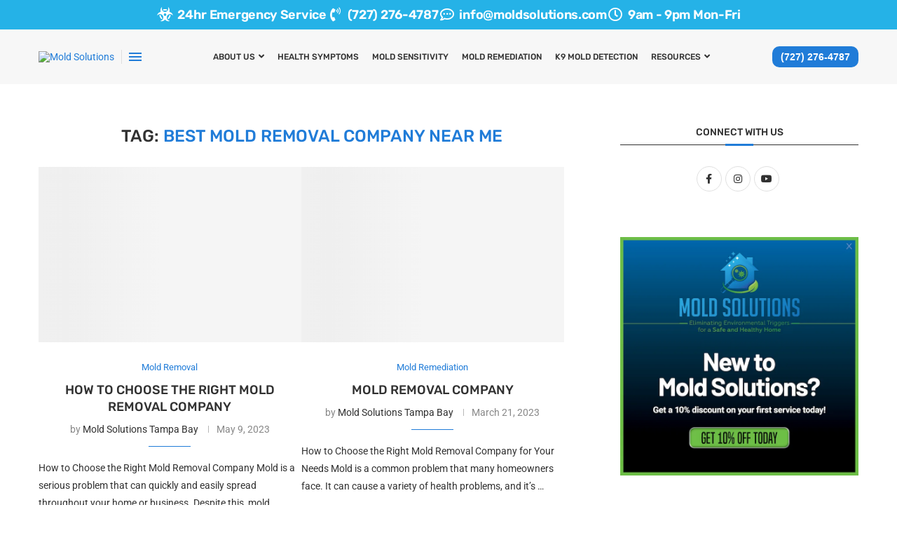

--- FILE ---
content_type: text/html; charset=UTF-8
request_url: https://moldsolutions.com/tag/best-mold-removal-company-near-me/
body_size: 41797
content:
<!DOCTYPE html><html lang="en-US"><head><script data-no-optimize="1">var litespeed_docref=sessionStorage.getItem("litespeed_docref");litespeed_docref&&(Object.defineProperty(document,"referrer",{get:function(){return litespeed_docref}}),sessionStorage.removeItem("litespeed_docref"));</script> <meta charset="UTF-8"><meta http-equiv="X-UA-Compatible" content="IE=edge"><meta name="viewport" content="width=device-width, initial-scale=1"><link rel="profile" href="https://gmpg.org/xfn/11"/><link rel="alternate" type="application/rss+xml" title="Mold Solutions RSS Feed"
href="https://moldsolutions.com/feed/"/><link rel="alternate" type="application/atom+xml" title="Mold Solutions Atom Feed"
href="https://moldsolutions.com/feed/atom/"/><link rel="pingback" href="https://moldsolutions.com/xmlrpc.php"/>
<!--[if lt IE 9]> <script src="https://moldsolutions.com/wp-content/themes/soledad/js/html5.js"></script> <![endif]--><meta name='robots' content='index, follow, max-image-preview:large, max-snippet:-1, max-video-preview:-1' /> <script data-no-defer="1" data-ezscrex="false" data-cfasync="false" data-pagespeed-no-defer data-cookieconsent="ignore">var ctPublicFunctions = {"_ajax_nonce":"09eb052d8d","_rest_nonce":"6065983ac2","_ajax_url":"\/wp-admin\/admin-ajax.php","_rest_url":"https:\/\/moldsolutions.com\/wp-json\/","data__cookies_type":"none","data__ajax_type":"rest","data__bot_detector_enabled":"1","data__frontend_data_log_enabled":1,"cookiePrefix":"","wprocket_detected":false,"host_url":"moldsolutions.com","text__ee_click_to_select":"Click to select the whole data","text__ee_original_email":"The complete one is","text__ee_got_it":"Got it","text__ee_blocked":"Blocked","text__ee_cannot_connect":"Cannot connect","text__ee_cannot_decode":"Can not decode email. Unknown reason","text__ee_email_decoder":"CleanTalk email decoder","text__ee_wait_for_decoding":"The magic is on the way!","text__ee_decoding_process":"Please wait a few seconds while we decode the contact data."}</script> <script data-no-defer="1" data-ezscrex="false" data-cfasync="false" data-pagespeed-no-defer data-cookieconsent="ignore">var ctPublic = {"_ajax_nonce":"09eb052d8d","settings__forms__check_internal":"0","settings__forms__check_external":"0","settings__forms__force_protection":0,"settings__forms__search_test":"1","settings__forms__wc_add_to_cart":"0","settings__data__bot_detector_enabled":"1","settings__sfw__anti_crawler":0,"blog_home":"https:\/\/moldsolutions.com\/","pixel__setting":"3","pixel__enabled":true,"pixel__url":null,"data__email_check_before_post":"1","data__email_check_exist_post":0,"data__cookies_type":"none","data__key_is_ok":true,"data__visible_fields_required":true,"wl_brandname":"Anti-Spam by CleanTalk","wl_brandname_short":"CleanTalk","ct_checkjs_key":"af7ee0e667f868bef508b8a2fb272bc3f8bc62ebad5b481330429509ba584bd2","emailEncoderPassKey":"02cc41b9bba964cd7272860487e634ae","bot_detector_forms_excluded":"W10=","advancedCacheExists":false,"varnishCacheExists":false,"wc_ajax_add_to_cart":false,"theRealPerson":{"phrases":{"trpHeading":"The Real Person Badge!","trpContent1":"The commenter acts as a real person and verified as not a bot.","trpContent2":" Anti-Spam by CleanTalk","trpContentLearnMore":"Learn more"},"trpContentLink":"https:\/\/cleantalk.org\/help\/the-real-person?utm_id=&amp;utm_term=&amp;utm_source=admin_side&amp;utm_medium=trp_badge&amp;utm_content=trp_badge_link_click&amp;utm_campaign=apbct_links","imgPersonUrl":"https:\/\/moldsolutions.com\/wp-content\/plugins\/cleantalk-spam-protect\/css\/images\/real_user.svg","imgShieldUrl":"https:\/\/moldsolutions.com\/wp-content\/plugins\/cleantalk-spam-protect\/css\/images\/shield.svg"}}</script> <title>best mold removal company near me Archives - Mold Solutions</title><link rel="canonical" href="https://moldsolutions.com/tag/best-mold-removal-company-near-me/" /><meta property="og:locale" content="en_US" /><meta property="og:type" content="article" /><meta property="og:title" content="best mold removal company near me Archives - Mold Solutions" /><meta property="og:url" content="https://moldsolutions.com/tag/best-mold-removal-company-near-me/" /><meta property="og:site_name" content="Mold Solutions" /><meta name="twitter:card" content="summary_large_image" /> <script type="application/ld+json" class="yoast-schema-graph">{"@context":"https://schema.org","@graph":[{"@type":"CollectionPage","@id":"https://moldsolutions.com/tag/best-mold-removal-company-near-me/","url":"https://moldsolutions.com/tag/best-mold-removal-company-near-me/","name":"best mold removal company near me Archives - Mold Solutions","isPartOf":{"@id":"https://moldsolutions.com/#website"},"primaryImageOfPage":{"@id":"https://moldsolutions.com/tag/best-mold-removal-company-near-me/#primaryimage"},"image":{"@id":"https://moldsolutions.com/tag/best-mold-removal-company-near-me/#primaryimage"},"thumbnailUrl":"https://moldsolutions.com/wp-content/uploads/2022/02/IMG_9900.jpg","breadcrumb":{"@id":"https://moldsolutions.com/tag/best-mold-removal-company-near-me/#breadcrumb"},"inLanguage":"en-US"},{"@type":"ImageObject","inLanguage":"en-US","@id":"https://moldsolutions.com/tag/best-mold-removal-company-near-me/#primaryimage","url":"https://moldsolutions.com/wp-content/uploads/2022/02/IMG_9900.jpg","contentUrl":"https://moldsolutions.com/wp-content/uploads/2022/02/IMG_9900.jpg","width":800,"height":600,"caption":"Mold Removal Company"},{"@type":"BreadcrumbList","@id":"https://moldsolutions.com/tag/best-mold-removal-company-near-me/#breadcrumb","itemListElement":[{"@type":"ListItem","position":1,"name":"Home","item":"https://moldsolutions.com/"},{"@type":"ListItem","position":2,"name":"best mold removal company near me"}]},{"@type":"WebSite","@id":"https://moldsolutions.com/#website","url":"https://moldsolutions.com/","name":"Mold Solutions","description":"Mold Removal and Remediation | Tampa, Florida","publisher":{"@id":"https://moldsolutions.com/#organization"},"potentialAction":[{"@type":"SearchAction","target":{"@type":"EntryPoint","urlTemplate":"https://moldsolutions.com/?s={search_term_string}"},"query-input":{"@type":"PropertyValueSpecification","valueRequired":true,"valueName":"search_term_string"}}],"inLanguage":"en-US"},{"@type":"Organization","@id":"https://moldsolutions.com/#organization","name":"Mold Solutions","url":"https://moldsolutions.com/","logo":{"@type":"ImageObject","inLanguage":"en-US","@id":"https://moldsolutions.com/#/schema/logo/image/","url":"https://moldsolutions.com/wp-content/uploads/2023/01/mold-solutions-logo-horizontal.png","contentUrl":"https://moldsolutions.com/wp-content/uploads/2023/01/mold-solutions-logo-horizontal.png","width":800,"height":230,"caption":"Mold Solutions"},"image":{"@id":"https://moldsolutions.com/#/schema/logo/image/"},"sameAs":["https://www.facebook.com/moldsolutionsusa/","https://www.youtube.com/@mold.solutions","https://www.instagram.com/mold.solutions/"]}]}</script> <link rel='dns-prefetch' href='//fd.cleantalk.org' /><link rel='dns-prefetch' href='//fonts.googleapis.com' /><link rel="alternate" type="application/rss+xml" title="Mold Solutions &raquo; Feed" href="https://moldsolutions.com/feed/" /><link rel="alternate" type="application/rss+xml" title="Mold Solutions &raquo; Comments Feed" href="https://moldsolutions.com/comments/feed/" /><link rel="alternate" type="application/rss+xml" title="Mold Solutions &raquo; best mold removal company near me Tag Feed" href="https://moldsolutions.com/tag/best-mold-removal-company-near-me/feed/" /><style id='wp-img-auto-sizes-contain-inline-css' type='text/css'>img:is([sizes=auto i],[sizes^="auto," i]){contain-intrinsic-size:3000px 1500px}
/*# sourceURL=wp-img-auto-sizes-contain-inline-css */</style><style id="litespeed-ccss">.gb-block-pricing-table:nth-child(1){-ms-grid-row:1;-ms-grid-column:1;grid-area:col1}.gb-block-pricing-table:nth-child(2){-ms-grid-row:1;-ms-grid-column:2;grid-area:col2}.gb-block-pricing-table:nth-child(3){-ms-grid-row:1;-ms-grid-column:3;grid-area:col3}.gb-block-pricing-table:nth-child(4){-ms-grid-row:1;-ms-grid-column:4;grid-area:col4}.gb-block-layout-column:nth-child(1){-ms-grid-row:1;-ms-grid-column:1;grid-area:col1}.gb-block-layout-column:nth-child(1){-ms-grid-row:1;-ms-grid-column:1;grid-area:col1}.gb-block-layout-column:nth-child(2){-ms-grid-row:1;-ms-grid-column:2;grid-area:col2}.gb-block-layout-column:nth-child(3){-ms-grid-row:1;-ms-grid-column:3;grid-area:col3}.gb-block-layout-column:nth-child(4){-ms-grid-row:1;-ms-grid-column:4;grid-area:col4}.gb-block-layout-column:nth-child(5){-ms-grid-row:1;-ms-grid-column:5;grid-area:col5}.gb-block-layout-column:nth-child(6){-ms-grid-row:1;-ms-grid-column:6;grid-area:col6}@media only screen and (max-width:600px){.gpb-grid-mobile-reorder .gb-is-responsive-column .gb-block-layout-column:nth-of-type(1){grid-area:col2}.gpb-grid-mobile-reorder .gb-is-responsive-column .gb-block-layout-column:nth-of-type(2){grid-area:col1}}ul{box-sizing:border-box}.entry-content{counter-reset:footnotes}:root{--wp-block-synced-color:#7a00df;--wp-block-synced-color--rgb:122,0,223;--wp-bound-block-color:var(--wp-block-synced-color);--wp-editor-canvas-background:#ddd;--wp-admin-theme-color:#007cba;--wp-admin-theme-color--rgb:0,124,186;--wp-admin-theme-color-darker-10:#006ba1;--wp-admin-theme-color-darker-10--rgb:0,107,160.5;--wp-admin-theme-color-darker-20:#005a87;--wp-admin-theme-color-darker-20--rgb:0,90,135;--wp-admin-border-width-focus:2px}:root{--wp--preset--font-size--normal:16px;--wp--preset--font-size--huge:42px}:root{--wp--preset--aspect-ratio--square:1;--wp--preset--aspect-ratio--4-3:4/3;--wp--preset--aspect-ratio--3-4:3/4;--wp--preset--aspect-ratio--3-2:3/2;--wp--preset--aspect-ratio--2-3:2/3;--wp--preset--aspect-ratio--16-9:16/9;--wp--preset--aspect-ratio--9-16:9/16;--wp--preset--color--black:#000000;--wp--preset--color--cyan-bluish-gray:#abb8c3;--wp--preset--color--white:#ffffff;--wp--preset--color--pale-pink:#f78da7;--wp--preset--color--vivid-red:#cf2e2e;--wp--preset--color--luminous-vivid-orange:#ff6900;--wp--preset--color--luminous-vivid-amber:#fcb900;--wp--preset--color--light-green-cyan:#7bdcb5;--wp--preset--color--vivid-green-cyan:#00d084;--wp--preset--color--pale-cyan-blue:#8ed1fc;--wp--preset--color--vivid-cyan-blue:#0693e3;--wp--preset--color--vivid-purple:#9b51e0;--wp--preset--gradient--vivid-cyan-blue-to-vivid-purple:linear-gradient(135deg,rgb(6,147,227) 0%,rgb(155,81,224) 100%);--wp--preset--gradient--light-green-cyan-to-vivid-green-cyan:linear-gradient(135deg,rgb(122,220,180) 0%,rgb(0,208,130) 100%);--wp--preset--gradient--luminous-vivid-amber-to-luminous-vivid-orange:linear-gradient(135deg,rgb(252,185,0) 0%,rgb(255,105,0) 100%);--wp--preset--gradient--luminous-vivid-orange-to-vivid-red:linear-gradient(135deg,rgb(255,105,0) 0%,rgb(207,46,46) 100%);--wp--preset--gradient--very-light-gray-to-cyan-bluish-gray:linear-gradient(135deg,rgb(238,238,238) 0%,rgb(169,184,195) 100%);--wp--preset--gradient--cool-to-warm-spectrum:linear-gradient(135deg,rgb(74,234,220) 0%,rgb(151,120,209) 20%,rgb(207,42,186) 40%,rgb(238,44,130) 60%,rgb(251,105,98) 80%,rgb(254,248,76) 100%);--wp--preset--gradient--blush-light-purple:linear-gradient(135deg,rgb(255,206,236) 0%,rgb(152,150,240) 100%);--wp--preset--gradient--blush-bordeaux:linear-gradient(135deg,rgb(254,205,165) 0%,rgb(254,45,45) 50%,rgb(107,0,62) 100%);--wp--preset--gradient--luminous-dusk:linear-gradient(135deg,rgb(255,203,112) 0%,rgb(199,81,192) 50%,rgb(65,88,208) 100%);--wp--preset--gradient--pale-ocean:linear-gradient(135deg,rgb(255,245,203) 0%,rgb(182,227,212) 50%,rgb(51,167,181) 100%);--wp--preset--gradient--electric-grass:linear-gradient(135deg,rgb(202,248,128) 0%,rgb(113,206,126) 100%);--wp--preset--gradient--midnight:linear-gradient(135deg,rgb(2,3,129) 0%,rgb(40,116,252) 100%);--wp--preset--font-size--small:12px;--wp--preset--font-size--medium:20px;--wp--preset--font-size--large:32px;--wp--preset--font-size--x-large:42px;--wp--preset--font-size--normal:14px;--wp--preset--font-size--huge:42px;--wp--preset--spacing--20:0.44rem;--wp--preset--spacing--30:0.67rem;--wp--preset--spacing--40:1rem;--wp--preset--spacing--50:1.5rem;--wp--preset--spacing--60:2.25rem;--wp--preset--spacing--70:3.38rem;--wp--preset--spacing--80:5.06rem;--wp--preset--shadow--natural:6px 6px 9px rgba(0, 0, 0, 0.2);--wp--preset--shadow--deep:12px 12px 50px rgba(0, 0, 0, 0.4);--wp--preset--shadow--sharp:6px 6px 0px rgba(0, 0, 0, 0.2);--wp--preset--shadow--outlined:6px 6px 0px -3px rgb(255, 255, 255), 6px 6px rgb(0, 0, 0);--wp--preset--shadow--crisp:6px 6px 0px rgb(0, 0, 0)}input[class*=apbct].apbct_special_field{display:none!important}*{box-sizing:border-box;-webkit-box-sizing:border-box;-moz-box-sizing:border-box;-moz-box-sizing:border-box;outline:0}*,body,div,h1,h2,h3,html,input,label,li,p,ul{margin:0;padding:0}input{background-color:#fff0}img{border:0}li,ul{list-style:none}h1,h2,h3{font-size:100%;font-weight:400}img{max-width:100%;vertical-align:top;height:auto}a img{border:none}input[type=text]{-webkit-appearance:none;border-radius:0;-webkit-border-radius:0}body,html{-webkit-font-smoothing:antialiased}body{font-family:var(--pcbody-font);color:#313131;background-color:#fff;font-size:14px;overflow-x:hidden;text-rendering:optimizeLegibility;-webkit-font-smoothing:antialiased;-moz-osx-font-smoothing:grayscale;--pcbg-cl:#fff;--pctext-cl:#313131;--pcborder-cl:#dedede;--pcheading-cl:#313131;--pcmeta-cl:#888888;--pcaccent-cl:#6eb48c;--pcbody-font:"PT Serif", serif;--pchead-font:"Raleway", sans-serif;--pchead-wei:bold;--pchd-mg:60px;--pcctain:1170px;--pcctain2:1400px;--pcajs_tcl:var(--pcheading-cl);--pcajs_thcl:var(--pcaccent-cl);--pcajs_mcl:var(--pcmeta-cl);--pcajs_mhcl:var(--pcmeta-cl);--pcajs_ncl:var(--pctext-cl);--pcajs_bcl:var(--pcborder-cl);--pcajs_bgcl:var(--pcbg-cl);--pcajs_bghcl:#f9f9f9;--pcajs_tfz:13px;--pcajs_mfz:12px;--pcajs_nfz:13px;--pcsnav-w:270px}input[type=text]{font-family:var(--pcbody-font);padding:11px 20px;max-width:100%;width:100%;border:1px solid var(--pcborder-cl);border-radius:0;background-color:#fff0;box-shadow:none;color:var(--pctext-cl);vertical-align:middle;font-size:inherit}p{font-size:14px;line-height:28px}a{text-decoration:none;color:var(--pcaccent-cl);outline:0}h1,h2,h3{font-family:var(--pchead-font);font-style:normal;font-weight:var(--pchead-wei);line-height:1.35}.container{width:var(--pcctain);margin:0 auto}.container.container-fullwidth{max-width:100%;width:100%}.pc-wrapbuilder-header-inner .container.container-fullwidth,.penci-header-wrap .container.container-fullwidth{--pcctain:100vw}.container.penci_sidebar:after,.container.penci_sidebar:before{content:"";display:table;clear:both}#main{width:100%}.container.penci_sidebar #main{width:70.94%;padding-right:50px;float:left}.penci-sidebar-content{width:29.06%;float:right}.wrapper-boxed{overflow:hidden}body .navigation .menu .sub-menu{-webkit-transform-origin:0 0;-moz-transform-origin:0 0;-ms-transform-origin:0 0;-o-transform-origin:0 0;transform-origin:0 0}body.pcmn-drdw-style-slide_down .navigation .menu .sub-menu{-webkit-transform:rotateX(-90deg);-moz-transform:rotateX(-90deg);-ms-transform:rotateX(-90deg);-o-transform:rotateX(-90deg);transform:rotateX(-90deg)}#sidebar-nav,.penci-menu-hbg{position:fixed!important;top:0;height:100%;z-index:99997;width:270px;overflow-y:auto;padding:30px 20px 20px;background:#fff;left:0;transform:translateX(-270px);-webkit-transform:translateX(-270px);-moz-transform:translateX(-270px)}#sidebar-nav{transform:translateX(calc(var(--pcsnav-w)*-1));-webkit-transform:translateX(calc(var(--pcsnav-w)*-1));-moz-transform:translateX(calc(var(--pcsnav-w)*-1))}@media only screen and (min-width:961px){#sidebar-nav{display:none}}.penci-menu-hbg{width:330px;transform:translateX(-330px);-webkit-transform:translateX(-330px);-moz-transform:translateX(-330px)}.penci-menu-hbg::-webkit-scrollbar{width:0}#sidebar-nav::-webkit-scrollbar{width:6px;background:#848484}#sidebar-nav::-webkit-scrollbar-thumb{background-color:#313131;border-radius:0;-webkit-border-radius:0;-moz-border-radius:0}#sidebar-nav::-webkit-scrollbar-corner{background-color:#dedede}#sidebar-nav-logo{padding:0 20px 20px;text-align:center;margin:0 0 15px 0;position:relative}#sidebar-nav-logo:before{content:"";width:60px;height:1px;background:var(--pcaccent-cl);position:absolute;bottom:0;left:50%;margin-left:-30px}.header-social.sidebar-nav-social{margin:0 0 43px 0;padding:0 10px}.header-social.sidebar-nav-social .inner-header-social:after,.header-social.sidebar-nav-social .inner-header-social:before{content:none}.header-social.sidebar-nav-social a i{color:#313131}.penci-menu-hbg .header-social.sidebar-nav-social a i{font-size:14px}#sidebar-nav .menu,.penci-menu-hbg .menu{margin:0;list-style:none}#sidebar-nav .menu li,.penci-menu-hbg .menu li{display:block;border-bottom:1px solid #dedede;padding:0;margin-bottom:0}#sidebar-nav .menu ul>li:last-child,#sidebar-nav .menu>li:last-child,.penci-menu-hbg .menu ul>li:last-child,.penci-menu-hbg .menu>li:last-child{border-bottom:none}#sidebar-nav .menu li a,.penci-menu-hbg .menu li a{font-size:13px;font-weight:400;letter-spacing:0;text-transform:uppercase;color:#313131;margin:0;position:relative;padding:13px 0 13px 0;display:block;line-height:1.3em;font-family:var(--pchead-font);font-weight:var(--pchead-wei)}.penci-menu-hbg .menu li a{text-decoration:none}#sidebar-nav .menu li.menu-item-has-children a,.penci-menu-hbg .menu li.menu-item-has-children a{padding-right:17px}#sidebar-nav ul.sub-menu,.penci-menu-hbg ul.sub-menu{border-top:1px solid #dedede;display:none;padding:10px 0 10px 12px}.penci-menu-hbg ul.sub-menu{margin:0}#sidebar-nav ul.sub-menu li,.penci-menu-hbg ul.sub-menu li{overflow:hidden;border:none}#sidebar-nav ul.sub-menu li a,.penci-menu-hbg ul.sub-menu li a{margin:0;padding:10px 0}#close-sidebar-nav,.penci-menu-hbg-overlay{position:fixed;visibility:hidden;opacity:0;text-decoration:none;top:0;left:0;font-size:1.4em;color:#313131;padding:10px;height:100%;background:rgb(0 0 0/.8);right:0;z-index:99996}#close-sidebar-nav i{display:none;width:24px;height:24px;background-color:#fff;line-height:24px;text-align:center;border-radius:12px;font-size:14px}.penci-menu-hbg{background-repeat:no-repeat;background-position:center center}.penci-menuhbg-wapper{float:right;width:18px;margin-right:12px;text-align:center}.penci-menuhbg-toggle{padding:0;width:18px;line-height:20px;background-position:right top;background-repeat:no-repeat;box-sizing:content-box;-moz-box-sizing:content-box;display:flex;align-items:center;height:58px}.penci-menuhbg-toggle .penci-menuhbg-inner{-webkit-transform-origin:center;transform-origin:center;display:block;height:20px;position:relative;width:100%;overflow:hidden}.penci-menuhbg-toggle .penci-lines{height:2px;display:block;width:18px;background-color:#fff0;position:relative}.penci-menuhbg-toggle .penci-lines:before{top:5px}.penci-menuhbg-toggle .penci-lines:after{top:-5px;-webkit-transform-origin:50% 50%;transform-origin:50% 50%}.penci-menuhbg-toggle .penci-lines:after,.penci-menuhbg-toggle .penci-lines:before{display:block;width:100%;height:2px;position:absolute;left:0;content:"";background-color:#313131}.penci-menuhbg-toggle .lines-button{line-height:0!important;top:9px;position:relative;font-size:0!important;display:block}.penci-menuhbg-toggle .lines-button.penci-hover-effect{left:-30px;margin-top:-2px}.penci-menuhbg-toggle .lines-button:after{height:2px;display:inline-block;width:100%;position:absolute;left:0;top:0;content:"";background-color:#313131}.penci-menu-hbg-inner #penci-close-hbg{position:absolute;top:10px;left:15px;z-index:1;width:20px;height:20px;display:block;overflow:hidden}.penci-menu-hbg-inner #penci-close-hbg i{display:none}.penci-menu-hbg-inner #penci-close-hbg:after,.penci-menu-hbg-inner #penci-close-hbg:before{content:"";height:100%;width:2px;backface-visibility:hidden;position:absolute;border-radius:5px;background:#888;left:9px}.penci-menu-hbg-inner #penci-close-hbg:before{transform:rotate(45deg)}.penci-menu-hbg-inner #penci-close-hbg:after{transform:rotate(-45deg)}.penci-menu-hbg-inner .penci-hbg-header{text-align:center;margin-bottom:30px}.penci-menu-hbg-inner .header-social.sidebar-nav-social{text-align:left;padding-left:0;padding-right:0;margin:26px -3px 0}.penci-menu-hbg-inner .penci-hbg-footer{margin-bottom:0;margin-top:30px}.penci_menu_hbg_ftext{line-height:1.6}.penci-menu-hbg{padding-bottom:30px}.penci-menu-hbg.penci-menu-hbg-left #penci-close-hbg{left:auto;right:10px}.penci-menu-hbg-inner .penci-sidebar-content{width:100%!important;float:none!important}.header-social{display:block;text-align:center;margin:20px 0 0}.header-social .inner-header-social{display:inline-block;vertical-align:top;position:relative}.header-social a{align-items:center;display:inline-flex;vertical-align:middle;margin-right:13px}.header-social a:last-child{margin-right:0}.header-social a i{font-size:14px;color:#313131;vertical-align:top}.penci-image-holder{position:relative;width:100%;background:#f5f5f5;display:inline-block;vertical-align:top;background-repeat:no-repeat;background-position:center center;background-size:cover;-webkit-background-size:cover;-moz-background-size:cover;-o-background-size:cover;overflow:hidden}.penci-image-holder:before{display:block;content:"";width:100%;padding-top:66.6667%;background:0 0!important;box-shadow:none!important}.penci-image-holder:not([style*=background-image]),.penci-lazy:not(.lazyloaded),.penci-lazy[src*="20xmlns='http://www.w3.org/2000/svg'"]{background-image:linear-gradient(to left,#f5f5f5 0,#efefef 15%,#f5f5f5 40%,#f5f5f5 100%);background-repeat:no-repeat!important;background-color:#f5f5f5;background-size:900px 1700px!important;animation:pencipreload .6s infinite linear forwards;-webkit-animation:pencipreload .6s infinite linear forwards}@-webkit-keyframes pencipreload{from{background-position:-800px 0}to{background-position:100px 0}}@keyframes pencipreload{from{background-position:-800px 0}to{background-position:100px 0}}.pc-wrapbuilder-header{--pchb-socialw:28px;--pchb-m-socialw:28px}.pc-wrapbuilder-header .container{max-width:100%}.penci_nav_row{position:relative;display:-webkit-flex;display:-ms-flexbox;display:flex;-webkit-flex-flow:row nowrap;flex-flow:row nowrap;-webkit-align-items:center;-ms-flex-align:center;align-items:center;-webkit-justify-content:space-between;-ms-flex-pack:justify;justify-content:space-between;height:100%;margin-left:-10px;margin-right:-10px}.pcmiddle-center .penci_nav_center,.pcmiddle-center .penci_nav_left,.pcmiddle-center .penci_nav_right{display:flex;flex-direction:row;align-items:center}.pcmiddle-center .penci_nav_left,.pcmiddle-center .penci_nav_right{flex:1 1 0%}.pcmiddle-center .penci_nav_left,.pcmiddle-normal .penci_nav_alignleft{justify-content:flex-start}.pcmiddle-center .penci_nav_right,.pcmiddle-normal .penci_nav_alignright{justify-content:flex-end}.pcmiddle-center .penci_nav_aligncenter,.pcmiddle-normal .penci_nav_aligncenter{justify-content:center}.pcmiddle-normal .penci_nav_center{flex:1 1 0%}.pc-builder-menu .navigation{background-color:#fff0;border:0;height:auto}.penci-desktop-sticky-top,.penci-desktop-topbar,.penci-mobile-topbar{padding-top:10px;padding-bottom:10px;background-size:cover;background-repeat:no-repeat;background-attachment:scroll}.penci-desktop-topbar,.penci-desktop-topblock{background-color:#fff}.pc-wrapbuilder-header{margin-bottom:var(--pchd-mg)}.navigation{background:#fff;height:60px;z-index:9999;width:100%;-webkit-backface-visibility:hidden;border-bottom:1px solid #ececec}.navigation.mobile-menu{background-color:#fff0;height:unset}.navigation .menu{float:left}.navigation ul.menu>li{display:inline-block;position:relative;float:left;margin-right:30px}.navigation .menu>li:last-child{margin-right:0}.navigation .menu>li>a,.navigation .sub-menu>li>a{font-family:var(--pchead-font);font-size:12px;color:#313131;text-transform:uppercase;display:inline-block;position:relative;font-weight:var(--pchead-wei);text-decoration:none}.navigation .menu>li>a{line-height:58px}.navigation ul.menu>li>a:before{content:"";position:absolute;bottom:calc(50% - 12px);left:50%;height:2px;width:0;background:var(--pcaccent-cl)}.navigation .button-menu-mobile{display:none;float:left;text-align:center;color:#313131;font-size:21px}.navigation .menu .sub-menu{visibility:hidden;opacity:0;position:absolute;left:0;z-index:9999;box-shadow:0 3px 3px rgb(190 190 190/.6);-webkit-box-shadow:0 3px 3px rgb(190 190 190/.6);-moz-box-shadow:0 3px 3px rgb(190 190 190/.6);border-top:1px solid #ececec;margin-top:0;background:#fff}.navigation ul.menu ul.sub-menu li a{margin:0 20px;padding:12px 0;font-size:12px;min-width:200px;line-height:1.4;border-bottom:1px solid #e0e0e0;text-align:left;border-left:none!important;position:relative;overflow:hidden;vertical-align:top}.navigation ul.menu ul.sub-menu li{padding-right:0;margin-right:0;float:none;position:relative;width:100%}.navigation .menu ul.sub-menu>li:last-child>a{border-bottom:none}.navigation.menu-style-2 ul.menu>li>a:before{content:none;display:none}.navigation ul.menu>li.menu-item-has-children>a:after{font-family:FontAwesome;content:"";margin-left:5px;color:inherit;font-size:13px;font-weight:400;width:auto;display:inline-block;vertical-align:top;line-height:inherit}.penci-fawesome-ver5 .navigation ul.menu>li.menu-item-has-children>a:after{font-family:"Font Awesome 5 Free";content:"";font-weight:900}.navigation.menu-style-2 .menu .sub-menu{border-top:4px solid #e0e0e0;padding:8px 0}.navigation.menu-style-2 ul.menu ul.sub-menu:before{width:0;height:4px;top:-4px;position:absolute;background:var(--pcaccent-cl);left:0;content:""}.navigation.menu-style-2 ul.menu ul.sub-menu a{padding:8px 0;border:none!important}.penci-header-image-logo{--pchb-logo-title-size:40px;--pchb-logo-title-font:var(--pchead-font);--pchb-logo-title-fw:"400";--pchb-logo-title-fs:"normal";--pchb-logo-slogan-size:14px;--pchb-logo-slogan-font:"inherit";--pchb-logo-slogan-fw:"400";--pchb-logo-slogan-fs:"normal";--pchb-logo-title-color:"inherit";--pchb-logo-slogan-color:var(--pctext-cl)}.pc-logo-sticky{--pchb-logo-s-title-size:40px;--pchb-logo-s-title-font:var(--pchead-font);--pchb-logo-s-title-fw:"400";--pchb-logo-s-title-fs:"normal";--pchb-logo-s-slogan-size:14px;--pchb-logo-s-slogan-font:"inherit";--pchb-logo-s-slogan-fw:"400";--pchb-logo-s-slogan-fs:"normal";--pchb-logo-s-title-color:"inherit";--pchb-logo-s-slogan-color:"inherit"}.penci-vertical-line{display:inline-block;width:1px;height:20px;background-color:var(--pcborder-cl)}.pc-builder-element.pc-main-menu{--pchb-main-menu-font:var(--pchead-font);--pchb-main-menu-fs:12px;--pchb-main-menu-lh:58px;--pchb-main-menu-fs_l2:var(--pchb-main-menu-fs);--pchb-main-menu-cl:#313131;--pchb-main-menu-fw:bold;--pchb-main-menu-tt:uppercase;--pchb-main-menu-mg:30px;--pchb-main-menu-mgi:0;--pchb-mainm-linect:""}.pc-builder-element.pc-main-menu .navigation .menu ul.sub-menu li a,.pc-builder-element.pc-main-menu .navigation .menu>li>a{font-family:var(--pchb-main-menu-font);font-size:var(--pchb-main-menu-fs);font-weight:var(--pchb-main-menu-fw);color:var(--pchb-main-menu-cl);letter-spacing:0;text-transform:var(--pchb-main-menu-tt)}.pc-builder-element.pc-main-menu .navigation ul.menu ul.sub-menu li a{font-size:var(--pchb-main-menu-fs_l2)}.pc-builder-element.pc-main-menu .navigation ul.menu>li{margin-right:var(--pchb-main-menu-mg)}.pc-builder-element.pc-main-menu .navigation ul.menu>li:last-child{margin-right:0}.pc-builder-element.pc-main-menu .navigation .menu>li>a{line-height:var(--pchb-main-menu-lh)}.penci_header.penci_builder_sticky_header_desktop{position:fixed;top:0;left:0;right:0;z-index:9998;opacity:0;visibility:hidden;transform:translate3d(0,-100%,0);background-color:#fff;border-style:solid;border-width:0}.penci_header.main-builder-header{border-width:0}.penci_navbar_mobile{background:var(--pcbg-cl)}.penci-header-image-logo img,.penci_builder_sticky_header_desktop .penci-header-image-logo img{width:auto;height:auto}@media only screen and (min-width:961px){.penci_navbar_mobile{display:none}}@media only screen and (max-width:960px){.penci_builder_sticky_header_desktop,.penci_header.penci-header-builder.main-builder-header,.penci_header.penci_builder_sticky_header_desktop{display:none!important}}@media only screen and (max-width:479px){.penci_navbar_mobile .container{padding-left:10px;padding-right:10px}}.penci_navbar_mobile .navigation{border:0}.penci_navbar_mobile .navigation .button-menu-mobile{display:block}.penci-header-builder.shadow-enable,.penci_builder_sticky_header_desktop.shadow-enable{box-shadow:0 1px 5px rgb(190 190 190/.46);-webkit-box-shadow:0 1px 5px rgb(190 190 190/.46);-moz-box-shadow:0 1px 5px rgb(190 190 190/.46);border-color:#fff0;border-width:0}.penci-builder.penci-builder-button{display:inline-block;border-style:solid;border-width:0}.penci-builder.penci-builder-button.button-define-style-4{padding:10px;background-color:#f2f2f2;color:var(--pcheading-cl)}.penci-builder.penci-builder-button.button-define-style-4{padding:7px 12px}.penci-builder.penci-builder-button.button-shape-round{border-radius:10px}.penci_navbar_mobile .navigation.mobile-menu{width:auto;float:none}.penci-builder-mobile-sidebar-nav{position:fixed;top:0;height:100%;z-index:100001;width:330px;overflow-y:auto;padding:30px 20px 20px;background:#fff;left:0;transform:translateX(-330px);-webkit-transform:translateX(-330px);-moz-transform:translateX(-330px)}.close-mobile-menu-builder{position:fixed;visibility:hidden;opacity:0;text-decoration:none;top:0;left:0;font-size:1.4em;color:#313131;padding:10px;height:100%;background:rgb(0 0 0/.8);right:0;z-index:100000}.close-mobile-menu-builder i{display:inline-block;width:24px;height:24px;background-color:#fff;line-height:24px;text-align:center;border-radius:12px;font-size:14px}.pc-builder-menu.pc-dropdown-menu{--pchb-dd-fn:var(--pchead-font);--pchb-dd-fw:var(--pchead-wei);--pchb-dd-lv1:13px;--pchb-dd-lv2:13px;--pchb-dd-tt:uppercase}.pc-builder-menu.pc-dropdown-menu .menu li a{font-family:var(--pchb-dd-fn);font-weight:var(--pchb-dd-fw);font-size:var(--pchb-dd-lv1);text-transform:var(--pchb-dd-tt)}.pc-builder-menu.pc-dropdown-menu .menu li li a{font-size:var(--pchb-dd-lv2)}.penci-header-block{width:100%}.penci_nav_col{display:flex;align-items:center;flex-direction:row;padding-left:10px;padding-right:10px}.penci_nav_col>:not(:first-child){margin-left:10px}.penci-header-builder .penci-menuhbg-toggle{height:auto;line-height:unset}.pc-builder-element.pc-logo img{max-height:60px}.penci-header-builder .pc-builder-element.penci-menuhbg-wapper{width:auto}.penci-menuhbg-toggle.builder{--pcbd-menuhbg-size:18px;height:auto}.penci-menuhbg-toggle.builder{width:var(--pcbd-menuhbg-size)}.penci-menuhbg-toggle.builder .penci-menuhbg-inner{height:var(--pcbd-menuhbg-size)}.penci-menuhbg-toggle.builder .penci-lines,.penci-menuhbg-wapper{width:var(--pcbd-menuhbg-size)}.penci-menuhbg-toggle.builder .lines-button{top:calc((var(--pcbd-menuhbg-size) - 2px)/2)}.penci-menuhbg-toggle.builder .penci-lines:before{top:calc(var(--pcbd-menuhbg-size)/2 - 4px)}.penci-menuhbg-toggle.builder .penci-lines:after{top:calc((var(--pcbd-menuhbg-size)/2 - 4px)*-1)}.penci-menuhbg-toggle.builder .lines-button.penci-hover-effect{left:calc((var(--pcbd-menuhbg-size) + 10px)*-1)}.pc-wrapbuilder-header{--pchd-sinput-txt:var(--pctext-cl)}.penci-border-arrow{position:relative;line-height:1.3;margin-left:5px;margin-right:5px;margin-top:5px}.penci-border-arrow .inner-arrow{border:1px solid #313131;background:#fff;position:relative;display:block;text-transform:uppercase;padding:8px 12px 7px;z-index:3;font-size:14px}.penci-border-arrow:after,.penci-border-arrow:before{content:"";position:absolute}.penci-border-arrow:before{width:0;height:0;border-style:solid;border-color:#fff0;bottom:-5px;left:50%;border-top-color:#313131;border-width:6px;border-bottom:0;margin-left:-6px;z-index:5}.penci-border-arrow:after{border:1px solid #313131;left:-5px;right:-5px;bottom:3px;display:block;z-index:1;height:100%}.penci-post-box-meta{padding:15px 0;clear:both;display:block;border-top:1px solid var(--pcborder-cl);border-bottom:1px solid var(--pcborder-cl);margin:30px 0 0}.penci-hide-tagupdated{display:none!important}.penci-post-box-meta .penci-post-share-box{display:inline-block;float:right}.penci-post-box-meta .penci-post-share-box a{display:inline-block;position:relative;color:#313131;margin-left:10px;font-size:14px}.penci-post-box-meta .penci-post-share-box a:first-child{margin-left:0}.penci-post-share-box .dt-share{position:absolute;display:inline-block;font-size:9px;font-family:var(--pchead-font);font-weight:400;background:#313131;color:#fff;height:20px;line-height:20px;white-space:nowrap;text-align:center;bottom:-45px;width:60px;left:50%;margin-left:-30px;opacity:0;visibility:hidden;z-index:5}.penci-post-share-box .dt-share:before{position:absolute;width:0;height:0;border-left:5px solid #fff0;border-right:5px solid #fff0;border-bottom:7px solid #313131;content:"";top:-7px;left:50%;margin-left:-4px}ul.penci-grid{display:flex;flex-wrap:wrap;row-gap:0;--pcrgap:30px;column-gap:var(--pcrgap);padding:0!important;margin:0}.penci-grid>li{width:calc((100% - var(--pcrgap)*2)/3);margin-bottom:51px;list-style:none!important}.penci-grid>li.grid-style{text-align:center}.container.penci_sidebar .penci-grid>li{width:calc((100% - var(--pcrgap))/2)}.penci-grid li .item>.thumbnail{display:inline-block;position:relative;margin-bottom:28px;width:100%}.penci-grid li .item .cat{color:var(--pcaccent-cl);display:block;margin-bottom:8px}.penci-grid li .item h2 a{font-size:18px;color:var(--pcheading-cl);text-transform:uppercase}.penci-grid li .item p{margin-bottom:0}.penci-grid li .item .item-content{margin-top:18px;text-align:left}.penci-post-box-meta.penci-post-box-grid{border:none!important;padding:0;text-align:center;position:relative;margin-top:16px;clear:none}.penci-post-box-meta.penci-post-box-grid:before{content:"";position:absolute;width:100%;left:0;height:1px;background:#dedede;display:block;top:49%;z-index:1}.penci-post-box-meta.penci-post-box-grid .penci-post-share-box{float:none!important;padding:0 10px;position:relative;z-index:5;background:#fff;display:inline-block;margin-top:0}.grid-header-box{padding-bottom:17px;position:relative}.grid-header-box:after{width:60px;height:1px;background:var(--pcaccent-cl);margin-left:-30px;position:absolute;left:50%;bottom:0;content:""}.cat>a.penci-cat-name{font-size:13px;color:var(--pcaccent-cl);line-height:1.2;margin:0 15px 0 0;padding-right:10px;display:inline-block;vertical-align:top;background:0 0;font-weight:400;margin-bottom:5px;position:relative;text-decoration:none}.cat>a.penci-cat-name:after{content:"";display:inline-block;border:1px solid;font-size:12px;margin-left:10px;position:absolute;top:50%;margin-top:-3px;width:3px;height:3px;transform:rotate(45deg);-moz-transform:rotate(45deg);-webkit-transform:rotate(45deg);box-sizing:unset;-webkit-box-sizing:unset;opacity:.65}.cat>a.penci-cat-name:first-child{margin-left:0}.cat>a.penci-cat-name:last-child{margin-right:0;padding:0}.cat>a.penci-cat-name:last-child:after{content:none;display:none}.grid-post-box-meta{margin:12px 0 0;font-size:14px}.grid-post-box-meta>span:not(.cat){color:#888}.grid-post-box-meta a,.grid-post-box-meta span{font-size:inherit}.grid-post-box-meta span:after{content:"";width:1px;height:10px;background:#dedede;margin:0 8px 0 10px;border-right:1px solid;background:0 0!important;opacity:.6;display:inline-block}.grid-post-box-meta span:last-child:after{content:none;display:none}.grid-post-box-meta span a{color:#313131}.textwidget{line-height:1.8}.penci-sidebar-content .widget{width:100%;margin-right:0;float:none;margin-bottom:60px;clear:both}.penci-sidebar-content img{max-width:100%;height:auto;vertical-align:top}.penci-sidebar-content .widget-title{color:#313131;margin-bottom:30px;font-family:var(--pchead-font);font-weight:var(--pchead-wei);position:relative;text-align:center;line-height:1.3;background:0 0}.penci-sidebar-content.style-9 .widget-title{margin-left:0;margin-right:0;margin-top:0}.penci-sidebar-content.style-9 .penci-border-arrow:after,.penci-sidebar-content.style-9 .penci-border-arrow:before{content:none}.penci-sidebar-content.style-9 .penci-border-arrow{border-bottom:2px solid #313131}.penci-sidebar-content.style-9 .penci-border-arrow{border-bottom-width:1px}.penci-sidebar-content.style-9 .penci-border-arrow .inner-arrow{background:0 0!important;padding:0 0 8px 0;border:none}.penci-sidebar-content.style-9 .penci-border-arrow .inner-arrow:before{content:"";width:40px;height:3px;position:absolute;bottom:-3px;background:var(--pcaccent-cl)}.penci-sidebar-content.style-9 .penci-border-arrow .inner-arrow:before{bottom:-2px}.penci-sidebar-content.style-9.pcalign-center .penci-border-arrow .inner-arrow:before{left:50%;margin-left:-20px}.widget a{color:var(--pctext-cl)}.widget-social{text-align:center;display:table;width:100%;font-size:0}.widget-social a i{width:36px;height:36px;line-height:34px;background:0 0;color:#313131;border:1px solid #e0e0e0;border-radius:50%;-webkit-border-radius:50%;-moz-border-radius:50%;margin:0 5px 5px 0;display:inline-block;font-size:14px;text-align:center}.widget-social a span{display:none}.widget-social a:first-child{margin-left:0}.widget-social a:last-child{margin-right:0}.archive-box{background:0 0;margin:0 0 30px 0;position:relative;text-align:center}.archive-box:after,.archive-box:before{content:none}.archive-box:before{width:60px;bottom:-5px;margin-left:-30px}.archive-box .title-bar{position:relative;display:block}.archive-box h1,.archive-box span{color:#313131;font-family:var(--pchead-font);font-weight:var(--pchead-wei);text-transform:uppercase;font-size:24px;line-height:1.2em;position:relative;z-index:10}.archive-box h1{display:inline-block;color:var(--pcaccent-cl)}@media only screen and (max-width:479px){.penci-menu-hbg{width:330px!important}.penci-menu-hbg.penci-menu-hbg-left{transform:translateX(-330px)!important;-webkit-transform:translateX(-330px)!important;-moz-transform:translateX(-330px)!important}}@media only screen and (min-width:961px) and (max-width:1169px){body{--pcctain:940px}.container{width:var(--pcctain);max-width:calc(100% - 60px)}}@media only screen and (max-width:960px){.container.penci_sidebar #main{width:100%;margin:0 0 60px 0;padding:0!important;float:none!important}.penci-sidebar-content{position:static!important;margin-left:0!important;top:auto!important;float:none!important;width:100%!important}}@media only screen and (min-width:768px) and (max-width:960px){body{--pcctain:726px}.container{width:var(--pcctain);max-width:calc(100% - 60px)}.container.penci_sidebar .penci-grid>li,.penci-grid>li{width:calc((100% - var(--pcrgap))/2)}}@media only screen and (max-width:767px){.container{width:100%}.archive-box h1,.archive-box span{font-size:18px}.container.penci_sidebar .penci-grid>li{width:100%!important;margin:0 0 40px!important}.penci-grid li{width:100%!important;margin-right:0!important;float:none}.penci-grid li .item>.thumbnail{width:100%}}@media only screen and (min-width:480px) and (max-width:767px){body{--pcctain:480px}.container{width:var(--pcctain)}}@media only screen and (max-width:479px){.wrapper-boxed>.container{padding-left:20px;padding-right:20px}.penci-post-box-meta{text-align:center}.penci-post-box-meta .penci-post-share-box{display:block;float:none;margin-top:15px}.cat>a.penci-cat-name,.penci-grid li .item .cat a{font-size:11px}.archive-box h1,.archive-box span{font-size:16px}#sidebar-nav{width:var(--pcsnav-w);transform:translateX(calc(var(--pcsnav-w)*-1));-webkit-transform:translateX(calc(var(--pcsnav-w)*-1));-moz-transform:translateX(calc(var(--pcsnav-w)*-1))}}@media screen and (max-width:600px){#close-sidebar-nav,#sidebar-nav,.penci-menu-hbg,.penci-menu-hbg-overlay{z-index:9999999}#close-sidebar-nav i{display:inline-block}}@media only screen and (max-width:767px){ul.penci-grid{--pcrgap:20px}}body{--pc-loader-2:var(--pcaccent-cl)}.widget{position:relative}.penci-header-wrap{position:relative;z-index:999}:root{--swiper-theme-color:#007aff}:host{position:relative;display:block;margin-left:auto;margin-right:auto;z-index:1}:root{--swiper-navigation-size:44px}.fa{display:inline-block;font:normal normal normal 14px/1 FontAwesome;font-size:inherit;text-rendering:auto;-webkit-font-smoothing:antialiased;-moz-osx-font-smoothing:grayscale}.fa-close:before,.fa-times:before{content:""}.fa-facebook-f:before{content:""}.fa-pinterest:before{content:""}.fa-envelope:before{content:""}.fa-youtube:before{content:""}.fa-instagram:before{content:""}.fa,.fab,.far,.fas{-moz-osx-font-smoothing:grayscale;-webkit-font-smoothing:antialiased;display:inline-block;font-style:normal;font-variant:normal;text-rendering:auto;line-height:1}.fa-biohazard:before{content:""}.fa-clock:before{content:""}.fa-comment-dots:before{content:""}.fa-envelope:before{content:""}.fa-facebook-f:before{content:""}.fa-instagram:before{content:""}.fa-phone-volume:before{content:""}.fa-pinterest:before{content:""}.fa-times:before{content:""}.fa-youtube:before{content:""}.fab{font-family:"Font Awesome 5 Brands"}.far{font-weight:400}.fa,.far,.fas{font-family:"Font Awesome 5 Free"}.fa,.fas{font-weight:900}i[class*=" penciicon-"]{display:inline-block;font-family:penciicon!important;font-style:normal;font-weight:normal!important;font-variant:normal;text-transform:none;line-height:1;-webkit-font-smoothing:antialiased;-moz-osx-font-smoothing:grayscale}.penciicon-x-twitter:before{content:""}.penci-faicon.penciicon-x-twitter{transform:translateY(2px)}:root{--direction-multiplier:1}.elementor-screen-only{height:1px;margin:-1px;overflow:hidden;padding:0;position:absolute;top:-10000em;width:1px;clip:rect(0,0,0,0);border:0}.elementor *,.elementor :after,.elementor :before{box-sizing:border-box}.elementor a{box-shadow:none;text-decoration:none}.elementor-element{--flex-direction:initial;--flex-wrap:initial;--justify-content:initial;--align-items:initial;--align-content:initial;--gap:initial;--flex-basis:initial;--flex-grow:initial;--flex-shrink:initial;--order:initial;--align-self:initial;align-self:var(--align-self);flex-basis:var(--flex-basis);flex-grow:var(--flex-grow);flex-shrink:var(--flex-shrink);order:var(--order)}.elementor-element:where(.e-con-full,.elementor-widget){align-content:var(--align-content);align-items:var(--align-items);flex-direction:var(--flex-direction);flex-wrap:var(--flex-wrap);gap:var(--row-gap) var(--column-gap);justify-content:var(--justify-content)}.elementor-align-center{text-align:center}@media (max-width:767px){.elementor-mobile-align-left{text-align:left}}:root{--page-title-display:block}.elementor-section{position:relative}.elementor-section .elementor-container{display:flex;margin-left:auto;margin-right:auto;position:relative}@media (max-width:1024px){.elementor-section .elementor-container{flex-wrap:wrap}}.elementor-widget-wrap{align-content:flex-start;flex-wrap:wrap;position:relative;width:100%}.elementor:not(.elementor-bc-flex-widget) .elementor-widget-wrap{display:flex}.elementor-widget-wrap>.elementor-element{width:100%}.elementor-widget{position:relative}.elementor-column{display:flex;min-height:1px;position:relative}.elementor-column-gap-default>.elementor-column>.elementor-element-populated{padding:10px}@media (min-width:768px){.elementor-column.elementor-col-100{width:100%}}@media (max-width:767px){.elementor-column{width:100%}}@media (prefers-reduced-motion:no-preference){html{scroll-behavior:smooth}}.elementor-kit-5{--e-global-color-primary:#6EC1E4;--e-global-color-secondary:#54595F;--e-global-color-text:#7A7A7A;--e-global-color-accent:#61CE70;--e-global-typography-primary-font-family:"Roboto";--e-global-typography-primary-font-weight:600;--e-global-typography-secondary-font-family:"Roboto Slab";--e-global-typography-secondary-font-weight:400;--e-global-typography-text-font-family:"Roboto";--e-global-typography-text-font-weight:400;--e-global-typography-accent-font-family:"Roboto";--e-global-typography-accent-font-weight:500}.elementor-element{--widgets-spacing:20px 20px;--widgets-spacing-row:20px;--widgets-spacing-column:20px}.elementor-3694 .elementor-element.elementor-element-1bbfe785 .elementor-field-group>label{color:#fff}.elementor-3694 .elementor-element.elementor-element-1bbfe785 .elementor-field-group>label{font-size:12px}.fa,.fab,.far,.fas{-moz-osx-font-smoothing:grayscale;-webkit-font-smoothing:antialiased;display:inline-block;font-style:normal;font-variant:normal;text-rendering:auto;line-height:1}.fa-biohazard:before{content:""}.fa-clock:before{content:""}.fa-comment-dots:before{content:""}.fa-envelope:before{content:""}.fa-facebook-f:before{content:""}.fa-instagram:before{content:""}.fa-phone-volume:before{content:""}.fa-pinterest:before{content:""}.fa-times:before{content:""}.fa-youtube:before{content:""}.fab{font-family:"Font Awesome 5 Brands";font-weight:400}.fa,.fas{font-family:"Font Awesome 5 Free";font-weight:900}body{--pcbg-cl:#fff;--pctext-cl:#313131;--pcborder-cl:#dedede;--pcheading-cl:#313131;--pcmeta-cl:#888888;--pcaccent-cl:#6eb48c;--pcbody-font:'PT Serif', serif;--pchead-font:'Raleway', sans-serif;--pchead-wei:bold;--pcava_bdr:10px;--pcajs_fvw:470px;--pcajs_fvmw:220px}body{--pchead-font:'Rubik', sans-serif}body{--pcbody-font:'Roboto', sans-serif}p{line-height:1.8}.navigation ul.menu ul.sub-menu li>a,.penci-menu-hbg .menu li a,#sidebar-nav .menu li a{font-family:"Rubik",sans-serif;font-weight:400}.penci-hide-tagupdated{display:none!important}body{--pchead-wei:500}.navigation ul.menu ul.sub-menu li>a,.penci-menu-hbg .menu li a,#sidebar-nav .menu li a{font-weight:500}body{--pcaccent-cl:#207cd8}a,.archive-box h1{color:#207cd8}@media only screen and (min-width:961px){.penci-header-builder .penci-menuhbg-toggle{height:auto!important;line-height:unset!important}.penci-menuhbg-toggle{height:28px!important}}.navigation ul.menu>li>a:before{background:#ff7043}#sidebar-nav-logo:before{background-color:#ff7043}.penci-grid .cat a.penci-cat-name{color:#207cd8}.penci-grid .cat a.penci-cat-name:after{border-color:#207cd8}.grid-header-box:after{background-color:#207cd8}.penci-sidebar-content.style-9 .penci-border-arrow .inner-arrow:before{background-color:#207cd8}.penci-menu-hbg{width:325px}.penci-menu-hbg.penci-menu-hbg-left{transform:translateX(-325px);-webkit-transform:translateX(-325px);-moz-transform:translateX(-325px)}body{--pcdm_btnbg:rgba(0, 0, 0, .1);--pcdm_btnd:#666;--pcdm_btndbg:#fff;--pcdm_btnn:var(--pctext-cl);--pcdm_btnnbg:var(--pcbg-cl)}.penci_navbar_mobile .penci-header-image-logo img{max-height:60px}.pc-logo-sticky{--pchb-logo-s-title-fw:bold;--pchb-logo-s-title-fs:normal;--pchb-logo-s-slogan-fw:bold;--pchb-logo-s-slogan-fs:normal}.pc-builder-element.pc-logo-sticky.pc-logo img{max-height:60px}.pc-builder-element.pc-main-menu{--pchb-main-menu-fw:500;--pchb-main-menu-fs:12px;--pchb-main-menu-fs_l2:12px;--pchb-main-menu-mg:19px}.penci-builder.penci-builder-button.button-1{border-color:#207cd8;background-color:#207cd8;color:#fff}.penci-builder.penci-builder-button.button-mobile-1{border-top-width:1px;border-right-width:1px;border-bottom-width:1px;border-left-width:1px;border-top-left-radius:9px;border-top-right-radius:9px;border-bottom-right-radius:9px;border-bottom-left-radius:9px;border-color:#207cd8;background-color:#207cd8;color:#fff}.penci-builder-mobile-sidebar-nav.penci-menu-hbg{border-width:0;border-style:solid}.pc-builder-menu.pc-dropdown-menu{--pchb-dd-lv1:12px;--pchb-dd-lv2:12px}.penci-header-builder .penci-header-block-1{margin-top:0;padding-top:0}.pc-builder-element a.penci-menuhbg-toggle .lines-button:after,.pc-builder-element a.penci-menuhbg-toggle.builder .penci-lines:before,.pc-builder-element a.penci-menuhbg-toggle.builder .penci-lines:after{background-color:#207cd8}.pc-builder-element a.penci-menuhbg-toggle{border-color:#207cd8}.pc-builder-element a.penci-menuhbg-toggle{border-style:none}.penci-builder.penci-builder-button.button-1{font-family:"Noto Sans",sans-serif}.penci-builder.penci-builder-button.button-1{font-weight:700}.penci-builder.penci-builder-button.button-1{font-style:normal}.penci-builder.penci-builder-button.button-mobile-1{font-family:"Noto Sans",sans-serif}.penci-builder.penci-builder-button.button-mobile-1{font-weight:600}.penci-builder.penci-builder-button.button-mobile-1{font-style:normal}.penci_builder_sticky_header_desktop{border-style:solid}.penci_header.main-builder-header{border-style:solid}.navigation .button-menu-mobile{color:#207cd8}.navigation .button-menu-mobile svg{fill:#207cd8}.penci-desktop-topblock{border-width:0;background-color:#25b2e7;border-style:solid;max-height:24}.penci-desktop-topbar{border-width:0;background-color:#f7f7f7;border-style:solid}.penci-sticky-top{border-width:0;background-color:#f7f7f7;border-style:solid}.penci-mobile-topbar{border-width:0}.elementor-3973 .elementor-element.elementor-element-33f46f4:not(.elementor-motion-effects-element-type-background){background-color:#25B2E7}.elementor-3973 .elementor-element.elementor-element-33f46f4{padding:0 0 0 0}.elementor-3973 .elementor-element.elementor-element-374b41d>.elementor-widget-container{margin:0 0 0 0;padding:0 0 0 0}.elementor-3973 .elementor-element.elementor-element-374b41d .elementor-icon-list-items.elementor-inline-items .elementor-icon-list-item{margin-inline:calc(75px/2)}.elementor-3973 .elementor-element.elementor-element-374b41d .elementor-icon-list-items.elementor-inline-items{margin-inline:calc(-75px/2)}.elementor-3973 .elementor-element.elementor-element-374b41d .elementor-icon-list-items.elementor-inline-items .elementor-icon-list-item:after{inset-inline-end:calc(-75px/2)}.elementor-3973 .elementor-element.elementor-element-374b41d .elementor-icon-list-icon i{color:#FFF}.elementor-3973 .elementor-element.elementor-element-374b41d{--e-icon-list-icon-size:20px;--icon-vertical-offset:0px}.elementor-3973 .elementor-element.elementor-element-374b41d .elementor-icon-list-item>.elementor-icon-list-text,.elementor-3973 .elementor-element.elementor-element-374b41d .elementor-icon-list-item>a{font-family:"Rubik",Sans-serif;font-size:18px;font-weight:600;letter-spacing:-.3px}.elementor-3973 .elementor-element.elementor-element-374b41d .elementor-icon-list-text{color:#FFF}@media (max-width:1024px){.elementor-3973 .elementor-element.elementor-element-374b41d .elementor-icon-list-items.elementor-inline-items .elementor-icon-list-item{margin-inline:calc(10px/2)}.elementor-3973 .elementor-element.elementor-element-374b41d .elementor-icon-list-items.elementor-inline-items{margin-inline:calc(-10px/2)}.elementor-3973 .elementor-element.elementor-element-374b41d .elementor-icon-list-items.elementor-inline-items .elementor-icon-list-item:after{inset-inline-end:calc(-10px/2)}.elementor-3973 .elementor-element.elementor-element-374b41d .elementor-icon-list-item>.elementor-icon-list-text,.elementor-3973 .elementor-element.elementor-element-374b41d .elementor-icon-list-item>a{font-size:14px}}@media (max-width:767px){.elementor-3973 .elementor-element.elementor-element-374b41d{--e-icon-list-icon-size:14px}.elementor-3973 .elementor-element.elementor-element-374b41d .elementor-icon-list-item>.elementor-icon-list-text,.elementor-3973 .elementor-element.elementor-element-374b41d .elementor-icon-list-item>a{font-size:14px}}.elementor-3694 .elementor-element.elementor-element-1bbfe785 .elementor-field-group>label{color:#fff}.elementor-3694 .elementor-element.elementor-element-1bbfe785 .elementor-field-group>label{font-size:12px}.elementor-3973 .elementor-element.elementor-element-33f46f4:not(.elementor-motion-effects-element-type-background){background-color:#25B2E7}.elementor-3973 .elementor-element.elementor-element-33f46f4{padding:0 0 0 0}.elementor-3973 .elementor-element.elementor-element-374b41d>.elementor-widget-container{margin:0 0 0 0;padding:0 0 0 0}.elementor-3973 .elementor-element.elementor-element-374b41d .elementor-icon-list-items.elementor-inline-items .elementor-icon-list-item{margin-inline:calc(75px/2)}.elementor-3973 .elementor-element.elementor-element-374b41d .elementor-icon-list-items.elementor-inline-items{margin-inline:calc(-75px/2)}.elementor-3973 .elementor-element.elementor-element-374b41d .elementor-icon-list-items.elementor-inline-items .elementor-icon-list-item:after{inset-inline-end:calc(-75px/2)}.elementor-3973 .elementor-element.elementor-element-374b41d .elementor-icon-list-icon i{color:#FFF}.elementor-3973 .elementor-element.elementor-element-374b41d{--e-icon-list-icon-size:20px;--icon-vertical-offset:0px}.elementor-3973 .elementor-element.elementor-element-374b41d .elementor-icon-list-item>.elementor-icon-list-text,.elementor-3973 .elementor-element.elementor-element-374b41d .elementor-icon-list-item>a{font-family:"Rubik",Sans-serif;font-size:18px;font-weight:600;letter-spacing:-.3px}.elementor-3973 .elementor-element.elementor-element-374b41d .elementor-icon-list-text{color:#FFF}@media (max-width:1024px){.elementor-3973 .elementor-element.elementor-element-374b41d .elementor-icon-list-items.elementor-inline-items .elementor-icon-list-item{margin-inline:calc(10px/2)}.elementor-3973 .elementor-element.elementor-element-374b41d .elementor-icon-list-items.elementor-inline-items{margin-inline:calc(-10px/2)}.elementor-3973 .elementor-element.elementor-element-374b41d .elementor-icon-list-items.elementor-inline-items .elementor-icon-list-item:after{inset-inline-end:calc(-10px/2)}.elementor-3973 .elementor-element.elementor-element-374b41d .elementor-icon-list-item>.elementor-icon-list-text,.elementor-3973 .elementor-element.elementor-element-374b41d .elementor-icon-list-item>a{font-size:14px}}@media (max-width:767px){.elementor-3973 .elementor-element.elementor-element-374b41d{--e-icon-list-icon-size:14px}.elementor-3973 .elementor-element.elementor-element-374b41d .elementor-icon-list-item>.elementor-icon-list-text,.elementor-3973 .elementor-element.elementor-element-374b41d .elementor-icon-list-item>a{font-size:14px}}.far{font-family:"Font Awesome 5 Free";font-weight:400}.elementor-widget.elementor-icon-list--layout-inline .elementor-widget-container{overflow:hidden}.elementor-widget .elementor-icon-list-items.elementor-inline-items{display:flex;flex-wrap:wrap;margin-inline:-8px}.elementor-widget .elementor-icon-list-items.elementor-inline-items .elementor-inline-item{word-break:break-word}.elementor-widget .elementor-icon-list-items.elementor-inline-items .elementor-icon-list-item{margin-inline:8px}.elementor-widget .elementor-icon-list-items.elementor-inline-items .elementor-icon-list-item:after{border-width:0;border-inline-start-width:1px;border-style:solid;height:100%;inset-inline-end:-8px;inset-inline-start:auto;position:relative;width:auto}.elementor-widget .elementor-icon-list-items{list-style-type:none;margin:0;padding:0}.elementor-widget .elementor-icon-list-item{margin:0;padding:0;position:relative}.elementor-widget .elementor-icon-list-item:after{inset-block-end:0;position:absolute;width:100%}.elementor-widget .elementor-icon-list-item,.elementor-widget .elementor-icon-list-item a{align-items:var(--icon-vertical-align,center);display:flex;font-size:inherit}.elementor-widget .elementor-icon-list-icon+.elementor-icon-list-text{align-self:center;padding-inline-start:5px}.elementor-widget .elementor-icon-list-icon{display:flex;inset-block-start:var(--icon-vertical-offset,initial);position:relative}.elementor-widget .elementor-icon-list-icon i{font-size:var(--e-icon-list-icon-size);width:1.25em}.elementor-widget.elementor-widget-icon-list .elementor-icon-list-icon{text-align:var(--e-icon-list-icon-align)}.elementor-widget.elementor-list-item-link-full_width a{width:100%}.elementor-widget.elementor-align-center .elementor-icon-list-item,.elementor-widget.elementor-align-center .elementor-icon-list-item a{justify-content:center}.elementor-widget.elementor-align-center .elementor-icon-list-item:after{margin:auto}.elementor-widget.elementor-align-center .elementor-inline-items{justify-content:center}.elementor-widget:not(.elementor-align-right) .elementor-icon-list-item:after{inset-inline-start:0}.elementor-widget:not(.elementor-align-left) .elementor-icon-list-item:after{inset-inline-end:0}@media (min-width:-1){.elementor-widget:not(.elementor-widescreen-align-right) .elementor-icon-list-item:after{inset-inline-start:0}.elementor-widget:not(.elementor-widescreen-align-left) .elementor-icon-list-item:after{inset-inline-end:0}}@media (max-width:-1){.elementor-widget:not(.elementor-laptop-align-right) .elementor-icon-list-item:after{inset-inline-start:0}.elementor-widget:not(.elementor-laptop-align-left) .elementor-icon-list-item:after{inset-inline-end:0}.elementor-widget:not(.elementor-tablet_extra-align-right) .elementor-icon-list-item:after{inset-inline-start:0}.elementor-widget:not(.elementor-tablet_extra-align-left) .elementor-icon-list-item:after{inset-inline-end:0}}@media (max-width:1024px){.elementor-widget:not(.elementor-tablet-align-right) .elementor-icon-list-item:after{inset-inline-start:0}.elementor-widget:not(.elementor-tablet-align-left) .elementor-icon-list-item:after{inset-inline-end:0}}@media (max-width:-1){.elementor-widget:not(.elementor-mobile_extra-align-right) .elementor-icon-list-item:after{inset-inline-start:0}.elementor-widget:not(.elementor-mobile_extra-align-left) .elementor-icon-list-item:after{inset-inline-end:0}}@media (max-width:767px){.elementor-widget.elementor-mobile-align-left .elementor-icon-list-item,.elementor-widget.elementor-mobile-align-left .elementor-icon-list-item a{justify-content:flex-start;text-align:left}.elementor-widget.elementor-mobile-align-left .elementor-inline-items{justify-content:flex-start}.elementor-widget:not(.elementor-mobile-align-right) .elementor-icon-list-item:after{inset-inline-start:0}}.elementor .elementor-element ul.elementor-icon-list-items{padding:0}</style><link rel="preload" data-asynced="1" data-optimized="2" as="style" onload="this.onload=null;this.rel='stylesheet'" href="https://moldsolutions.com/wp-content/litespeed/ucss/d8bd6a5c45071bd52b01aa4b1c0c082c.css?ver=6c2f0" /><script type="litespeed/javascript">!function(a){"use strict";var b=function(b,c,d){function e(a){return h.body?a():void setTimeout(function(){e(a)})}function f(){i.addEventListener&&i.removeEventListener("load",f),i.media=d||"all"}var g,h=a.document,i=h.createElement("link");if(c)g=c;else{var j=(h.body||h.getElementsByTagName("head")[0]).childNodes;g=j[j.length-1]}var k=h.styleSheets;i.rel="stylesheet",i.href=b,i.media="only x",e(function(){g.parentNode.insertBefore(i,c?g:g.nextSibling)});var l=function(a){for(var b=i.href,c=k.length;c--;)if(k[c].href===b)return a();setTimeout(function(){l(a)})};return i.addEventListener&&i.addEventListener("load",f),i.onloadcssdefined=l,l(f),i};"undefined"!=typeof exports?exports.loadCSS=b:a.loadCSS=b}("undefined"!=typeof global?global:this);!function(a){if(a.loadCSS){var b=loadCSS.relpreload={};if(b.support=function(){try{return a.document.createElement("link").relList.supports("preload")}catch(b){return!1}},b.poly=function(){for(var b=a.document.getElementsByTagName("link"),c=0;c<b.length;c++){var d=b[c];"preload"===d.rel&&"style"===d.getAttribute("as")&&(a.loadCSS(d.href,d,d.getAttribute("media")),d.rel=null)}},!b.support()){b.poly();var c=a.setInterval(b.poly,300);a.addEventListener&&a.addEventListener("load",function(){b.poly(),a.clearInterval(c)}),a.attachEvent&&a.attachEvent("onload",function(){a.clearInterval(c)})}}}(this);</script> <style id='wp-block-library-theme-inline-css' type='text/css'>.wp-block-audio :where(figcaption){color:#555;font-size:13px;text-align:center}.is-dark-theme .wp-block-audio :where(figcaption){color:#ffffffa6}.wp-block-audio{margin:0 0 1em}.wp-block-code{border:1px solid #ccc;border-radius:4px;font-family:Menlo,Consolas,monaco,monospace;padding:.8em 1em}.wp-block-embed :where(figcaption){color:#555;font-size:13px;text-align:center}.is-dark-theme .wp-block-embed :where(figcaption){color:#ffffffa6}.wp-block-embed{margin:0 0 1em}.blocks-gallery-caption{color:#555;font-size:13px;text-align:center}.is-dark-theme .blocks-gallery-caption{color:#ffffffa6}:root :where(.wp-block-image figcaption){color:#555;font-size:13px;text-align:center}.is-dark-theme :root :where(.wp-block-image figcaption){color:#ffffffa6}.wp-block-image{margin:0 0 1em}.wp-block-pullquote{border-bottom:4px solid;border-top:4px solid;color:currentColor;margin-bottom:1.75em}.wp-block-pullquote :where(cite),.wp-block-pullquote :where(footer),.wp-block-pullquote__citation{color:currentColor;font-size:.8125em;font-style:normal;text-transform:uppercase}.wp-block-quote{border-left:.25em solid;margin:0 0 1.75em;padding-left:1em}.wp-block-quote cite,.wp-block-quote footer{color:currentColor;font-size:.8125em;font-style:normal;position:relative}.wp-block-quote:where(.has-text-align-right){border-left:none;border-right:.25em solid;padding-left:0;padding-right:1em}.wp-block-quote:where(.has-text-align-center){border:none;padding-left:0}.wp-block-quote.is-large,.wp-block-quote.is-style-large,.wp-block-quote:where(.is-style-plain){border:none}.wp-block-search .wp-block-search__label{font-weight:700}.wp-block-search__button{border:1px solid #ccc;padding:.375em .625em}:where(.wp-block-group.has-background){padding:1.25em 2.375em}.wp-block-separator.has-css-opacity{opacity:.4}.wp-block-separator{border:none;border-bottom:2px solid;margin-left:auto;margin-right:auto}.wp-block-separator.has-alpha-channel-opacity{opacity:1}.wp-block-separator:not(.is-style-wide):not(.is-style-dots){width:100px}.wp-block-separator.has-background:not(.is-style-dots){border-bottom:none;height:1px}.wp-block-separator.has-background:not(.is-style-wide):not(.is-style-dots){height:2px}.wp-block-table{margin:0 0 1em}.wp-block-table td,.wp-block-table th{word-break:normal}.wp-block-table :where(figcaption){color:#555;font-size:13px;text-align:center}.is-dark-theme .wp-block-table :where(figcaption){color:#ffffffa6}.wp-block-video :where(figcaption){color:#555;font-size:13px;text-align:center}.is-dark-theme .wp-block-video :where(figcaption){color:#ffffffa6}.wp-block-video{margin:0 0 1em}:root :where(.wp-block-template-part.has-background){margin-bottom:0;margin-top:0;padding:1.25em 2.375em}
/*# sourceURL=/wp-includes/css/dist/block-library/theme.min.css */</style><style id='classic-theme-styles-inline-css' type='text/css'>/*! This file is auto-generated */
.wp-block-button__link{color:#fff;background-color:#32373c;border-radius:9999px;box-shadow:none;text-decoration:none;padding:calc(.667em + 2px) calc(1.333em + 2px);font-size:1.125em}.wp-block-file__button{background:#32373c;color:#fff;text-decoration:none}
/*# sourceURL=/wp-includes/css/classic-themes.min.css */</style><style id='block-soledad-style-inline-css' type='text/css'>.pchead-e-block{--pcborder-cl:#dedede;--pcaccent-cl:#6eb48c}.heading1-style-1>h1,.heading1-style-2>h1,.heading2-style-1>h2,.heading2-style-2>h2,.heading3-style-1>h3,.heading3-style-2>h3,.heading4-style-1>h4,.heading4-style-2>h4,.heading5-style-1>h5,.heading5-style-2>h5{padding-bottom:8px;border-bottom:1px solid var(--pcborder-cl);overflow:hidden}.heading1-style-2>h1,.heading2-style-2>h2,.heading3-style-2>h3,.heading4-style-2>h4,.heading5-style-2>h5{border-bottom-width:0;position:relative}.heading1-style-2>h1:before,.heading2-style-2>h2:before,.heading3-style-2>h3:before,.heading4-style-2>h4:before,.heading5-style-2>h5:before{content:'';width:50px;height:2px;bottom:0;left:0;z-index:2;background:var(--pcaccent-cl);position:absolute}.heading1-style-2>h1:after,.heading2-style-2>h2:after,.heading3-style-2>h3:after,.heading4-style-2>h4:after,.heading5-style-2>h5:after{content:'';width:100%;height:2px;bottom:0;left:20px;z-index:1;background:var(--pcborder-cl);position:absolute}.heading1-style-3>h1,.heading1-style-4>h1,.heading2-style-3>h2,.heading2-style-4>h2,.heading3-style-3>h3,.heading3-style-4>h3,.heading4-style-3>h4,.heading4-style-4>h4,.heading5-style-3>h5,.heading5-style-4>h5{position:relative;padding-left:20px}.heading1-style-3>h1:before,.heading1-style-4>h1:before,.heading2-style-3>h2:before,.heading2-style-4>h2:before,.heading3-style-3>h3:before,.heading3-style-4>h3:before,.heading4-style-3>h4:before,.heading4-style-4>h4:before,.heading5-style-3>h5:before,.heading5-style-4>h5:before{width:10px;height:100%;content:'';position:absolute;top:0;left:0;bottom:0;background:var(--pcaccent-cl)}.heading1-style-4>h1,.heading2-style-4>h2,.heading3-style-4>h3,.heading4-style-4>h4,.heading5-style-4>h5{padding:10px 20px;background:#f1f1f1}.heading1-style-5>h1,.heading2-style-5>h2,.heading3-style-5>h3,.heading4-style-5>h4,.heading5-style-5>h5{position:relative;z-index:1}.heading1-style-5>h1:before,.heading2-style-5>h2:before,.heading3-style-5>h3:before,.heading4-style-5>h4:before,.heading5-style-5>h5:before{content:"";position:absolute;left:0;bottom:0;width:200px;height:50%;transform:skew(-25deg) translateX(0);background:var(--pcaccent-cl);z-index:-1;opacity:.4}.heading1-style-6>h1,.heading2-style-6>h2,.heading3-style-6>h3,.heading4-style-6>h4,.heading5-style-6>h5{text-decoration:underline;text-underline-offset:2px;text-decoration-thickness:4px;text-decoration-color:var(--pcaccent-cl)}
/*# sourceURL=https://moldsolutions.com/wp-content/themes/soledad/inc/block/heading-styles/build/style.min.css */</style><style id='global-styles-inline-css' type='text/css'>:root{--wp--preset--aspect-ratio--square: 1;--wp--preset--aspect-ratio--4-3: 4/3;--wp--preset--aspect-ratio--3-4: 3/4;--wp--preset--aspect-ratio--3-2: 3/2;--wp--preset--aspect-ratio--2-3: 2/3;--wp--preset--aspect-ratio--16-9: 16/9;--wp--preset--aspect-ratio--9-16: 9/16;--wp--preset--color--black: #000000;--wp--preset--color--cyan-bluish-gray: #abb8c3;--wp--preset--color--white: #ffffff;--wp--preset--color--pale-pink: #f78da7;--wp--preset--color--vivid-red: #cf2e2e;--wp--preset--color--luminous-vivid-orange: #ff6900;--wp--preset--color--luminous-vivid-amber: #fcb900;--wp--preset--color--light-green-cyan: #7bdcb5;--wp--preset--color--vivid-green-cyan: #00d084;--wp--preset--color--pale-cyan-blue: #8ed1fc;--wp--preset--color--vivid-cyan-blue: #0693e3;--wp--preset--color--vivid-purple: #9b51e0;--wp--preset--gradient--vivid-cyan-blue-to-vivid-purple: linear-gradient(135deg,rgb(6,147,227) 0%,rgb(155,81,224) 100%);--wp--preset--gradient--light-green-cyan-to-vivid-green-cyan: linear-gradient(135deg,rgb(122,220,180) 0%,rgb(0,208,130) 100%);--wp--preset--gradient--luminous-vivid-amber-to-luminous-vivid-orange: linear-gradient(135deg,rgb(252,185,0) 0%,rgb(255,105,0) 100%);--wp--preset--gradient--luminous-vivid-orange-to-vivid-red: linear-gradient(135deg,rgb(255,105,0) 0%,rgb(207,46,46) 100%);--wp--preset--gradient--very-light-gray-to-cyan-bluish-gray: linear-gradient(135deg,rgb(238,238,238) 0%,rgb(169,184,195) 100%);--wp--preset--gradient--cool-to-warm-spectrum: linear-gradient(135deg,rgb(74,234,220) 0%,rgb(151,120,209) 20%,rgb(207,42,186) 40%,rgb(238,44,130) 60%,rgb(251,105,98) 80%,rgb(254,248,76) 100%);--wp--preset--gradient--blush-light-purple: linear-gradient(135deg,rgb(255,206,236) 0%,rgb(152,150,240) 100%);--wp--preset--gradient--blush-bordeaux: linear-gradient(135deg,rgb(254,205,165) 0%,rgb(254,45,45) 50%,rgb(107,0,62) 100%);--wp--preset--gradient--luminous-dusk: linear-gradient(135deg,rgb(255,203,112) 0%,rgb(199,81,192) 50%,rgb(65,88,208) 100%);--wp--preset--gradient--pale-ocean: linear-gradient(135deg,rgb(255,245,203) 0%,rgb(182,227,212) 50%,rgb(51,167,181) 100%);--wp--preset--gradient--electric-grass: linear-gradient(135deg,rgb(202,248,128) 0%,rgb(113,206,126) 100%);--wp--preset--gradient--midnight: linear-gradient(135deg,rgb(2,3,129) 0%,rgb(40,116,252) 100%);--wp--preset--font-size--small: 12px;--wp--preset--font-size--medium: 20px;--wp--preset--font-size--large: 32px;--wp--preset--font-size--x-large: 42px;--wp--preset--font-size--normal: 14px;--wp--preset--font-size--huge: 42px;--wp--preset--spacing--20: 0.44rem;--wp--preset--spacing--30: 0.67rem;--wp--preset--spacing--40: 1rem;--wp--preset--spacing--50: 1.5rem;--wp--preset--spacing--60: 2.25rem;--wp--preset--spacing--70: 3.38rem;--wp--preset--spacing--80: 5.06rem;--wp--preset--shadow--natural: 6px 6px 9px rgba(0, 0, 0, 0.2);--wp--preset--shadow--deep: 12px 12px 50px rgba(0, 0, 0, 0.4);--wp--preset--shadow--sharp: 6px 6px 0px rgba(0, 0, 0, 0.2);--wp--preset--shadow--outlined: 6px 6px 0px -3px rgb(255, 255, 255), 6px 6px rgb(0, 0, 0);--wp--preset--shadow--crisp: 6px 6px 0px rgb(0, 0, 0);}:where(.is-layout-flex){gap: 0.5em;}:where(.is-layout-grid){gap: 0.5em;}body .is-layout-flex{display: flex;}.is-layout-flex{flex-wrap: wrap;align-items: center;}.is-layout-flex > :is(*, div){margin: 0;}body .is-layout-grid{display: grid;}.is-layout-grid > :is(*, div){margin: 0;}:where(.wp-block-columns.is-layout-flex){gap: 2em;}:where(.wp-block-columns.is-layout-grid){gap: 2em;}:where(.wp-block-post-template.is-layout-flex){gap: 1.25em;}:where(.wp-block-post-template.is-layout-grid){gap: 1.25em;}.has-black-color{color: var(--wp--preset--color--black) !important;}.has-cyan-bluish-gray-color{color: var(--wp--preset--color--cyan-bluish-gray) !important;}.has-white-color{color: var(--wp--preset--color--white) !important;}.has-pale-pink-color{color: var(--wp--preset--color--pale-pink) !important;}.has-vivid-red-color{color: var(--wp--preset--color--vivid-red) !important;}.has-luminous-vivid-orange-color{color: var(--wp--preset--color--luminous-vivid-orange) !important;}.has-luminous-vivid-amber-color{color: var(--wp--preset--color--luminous-vivid-amber) !important;}.has-light-green-cyan-color{color: var(--wp--preset--color--light-green-cyan) !important;}.has-vivid-green-cyan-color{color: var(--wp--preset--color--vivid-green-cyan) !important;}.has-pale-cyan-blue-color{color: var(--wp--preset--color--pale-cyan-blue) !important;}.has-vivid-cyan-blue-color{color: var(--wp--preset--color--vivid-cyan-blue) !important;}.has-vivid-purple-color{color: var(--wp--preset--color--vivid-purple) !important;}.has-black-background-color{background-color: var(--wp--preset--color--black) !important;}.has-cyan-bluish-gray-background-color{background-color: var(--wp--preset--color--cyan-bluish-gray) !important;}.has-white-background-color{background-color: var(--wp--preset--color--white) !important;}.has-pale-pink-background-color{background-color: var(--wp--preset--color--pale-pink) !important;}.has-vivid-red-background-color{background-color: var(--wp--preset--color--vivid-red) !important;}.has-luminous-vivid-orange-background-color{background-color: var(--wp--preset--color--luminous-vivid-orange) !important;}.has-luminous-vivid-amber-background-color{background-color: var(--wp--preset--color--luminous-vivid-amber) !important;}.has-light-green-cyan-background-color{background-color: var(--wp--preset--color--light-green-cyan) !important;}.has-vivid-green-cyan-background-color{background-color: var(--wp--preset--color--vivid-green-cyan) !important;}.has-pale-cyan-blue-background-color{background-color: var(--wp--preset--color--pale-cyan-blue) !important;}.has-vivid-cyan-blue-background-color{background-color: var(--wp--preset--color--vivid-cyan-blue) !important;}.has-vivid-purple-background-color{background-color: var(--wp--preset--color--vivid-purple) !important;}.has-black-border-color{border-color: var(--wp--preset--color--black) !important;}.has-cyan-bluish-gray-border-color{border-color: var(--wp--preset--color--cyan-bluish-gray) !important;}.has-white-border-color{border-color: var(--wp--preset--color--white) !important;}.has-pale-pink-border-color{border-color: var(--wp--preset--color--pale-pink) !important;}.has-vivid-red-border-color{border-color: var(--wp--preset--color--vivid-red) !important;}.has-luminous-vivid-orange-border-color{border-color: var(--wp--preset--color--luminous-vivid-orange) !important;}.has-luminous-vivid-amber-border-color{border-color: var(--wp--preset--color--luminous-vivid-amber) !important;}.has-light-green-cyan-border-color{border-color: var(--wp--preset--color--light-green-cyan) !important;}.has-vivid-green-cyan-border-color{border-color: var(--wp--preset--color--vivid-green-cyan) !important;}.has-pale-cyan-blue-border-color{border-color: var(--wp--preset--color--pale-cyan-blue) !important;}.has-vivid-cyan-blue-border-color{border-color: var(--wp--preset--color--vivid-cyan-blue) !important;}.has-vivid-purple-border-color{border-color: var(--wp--preset--color--vivid-purple) !important;}.has-vivid-cyan-blue-to-vivid-purple-gradient-background{background: var(--wp--preset--gradient--vivid-cyan-blue-to-vivid-purple) !important;}.has-light-green-cyan-to-vivid-green-cyan-gradient-background{background: var(--wp--preset--gradient--light-green-cyan-to-vivid-green-cyan) !important;}.has-luminous-vivid-amber-to-luminous-vivid-orange-gradient-background{background: var(--wp--preset--gradient--luminous-vivid-amber-to-luminous-vivid-orange) !important;}.has-luminous-vivid-orange-to-vivid-red-gradient-background{background: var(--wp--preset--gradient--luminous-vivid-orange-to-vivid-red) !important;}.has-very-light-gray-to-cyan-bluish-gray-gradient-background{background: var(--wp--preset--gradient--very-light-gray-to-cyan-bluish-gray) !important;}.has-cool-to-warm-spectrum-gradient-background{background: var(--wp--preset--gradient--cool-to-warm-spectrum) !important;}.has-blush-light-purple-gradient-background{background: var(--wp--preset--gradient--blush-light-purple) !important;}.has-blush-bordeaux-gradient-background{background: var(--wp--preset--gradient--blush-bordeaux) !important;}.has-luminous-dusk-gradient-background{background: var(--wp--preset--gradient--luminous-dusk) !important;}.has-pale-ocean-gradient-background{background: var(--wp--preset--gradient--pale-ocean) !important;}.has-electric-grass-gradient-background{background: var(--wp--preset--gradient--electric-grass) !important;}.has-midnight-gradient-background{background: var(--wp--preset--gradient--midnight) !important;}.has-small-font-size{font-size: var(--wp--preset--font-size--small) !important;}.has-medium-font-size{font-size: var(--wp--preset--font-size--medium) !important;}.has-large-font-size{font-size: var(--wp--preset--font-size--large) !important;}.has-x-large-font-size{font-size: var(--wp--preset--font-size--x-large) !important;}
:where(.wp-block-post-template.is-layout-flex){gap: 1.25em;}:where(.wp-block-post-template.is-layout-grid){gap: 1.25em;}
:where(.wp-block-term-template.is-layout-flex){gap: 1.25em;}:where(.wp-block-term-template.is-layout-grid){gap: 1.25em;}
:where(.wp-block-columns.is-layout-flex){gap: 2em;}:where(.wp-block-columns.is-layout-grid){gap: 2em;}
:root :where(.wp-block-pullquote){font-size: 1.5em;line-height: 1.6;}
/*# sourceURL=global-styles-inline-css */</style> <script type="litespeed/javascript" data-src="https://moldsolutions.com/wp-includes/js/jquery/jquery.min.js" id="jquery-core-js"></script> <script type="text/javascript" src="https://fd.cleantalk.org/ct-bot-detector-wrapper.js?ver=6.71.1" id="ct_bot_detector-js" defer="defer" data-wp-strategy="defer"></script> <link rel="https://api.w.org/" href="https://moldsolutions.com/wp-json/" /><link rel="alternate" title="JSON" type="application/json" href="https://moldsolutions.com/wp-json/wp/v2/tags/171" /><link rel="EditURI" type="application/rsd+xml" title="RSD" href="https://moldsolutions.com/xmlrpc.php?rsd" /><meta name="generator" content="WordPress 6.9" /><meta name="generator" content="Soledad 8.6.9" /><meta name="msvalidate.01" content="F819FD3203A01109DC1561623738F5F5" /> <script type="litespeed/javascript">window.onerror=function(msg,url,lineNo,columnNo,error){if(!window.Matomo){window._paq.push(['CrashAnalytics::trackCrash',msg,'JSError','{CATEGORY}',error.stack,url,lineNo,columnNo])}}</script>  <script type="litespeed/javascript" data-src="https://www.googletagmanager.com/gtag/js?id=G-950S65F33R"></script> <script type="litespeed/javascript">window.dataLayer=window.dataLayer||[];function gtag(){dataLayer.push(arguments)}
gtag('js',new Date());gtag('config','G-950S65F33R')</script>  <script type="litespeed/javascript">(function(w,d,s,l,i){w[l]=w[l]||[];w[l].push({'gtm.start':new Date().getTime(),event:'gtm.js'});var f=d.getElementsByTagName(s)[0],j=d.createElement(s),dl=l!='dataLayer'?'&l='+l:'';j.async=!0;j.src='https://www.googletagmanager.com/gtm.js?id='+i+dl;f.parentNode.insertBefore(j,f)})(window,document,'script','dataLayer','GTM-M6MX54QM')</script> <noscript><iframe data-lazyloaded="1" src="about:blank" data-litespeed-src="https://www.googletagmanager.com/ns.html?id=GTM-M6MX54QM"height="0" width="0" style="display:none;visibility:hidden"></iframe></noscript> <script type="litespeed/javascript" data-src="https://analytics.ahrefs.com/analytics.js" data-key="W9kqKUvuTaraDXuDxGwBQQ"></script> <style id="penci-custom-style" type="text/css">body{ --pcbg-cl: #fff; --pctext-cl: #313131; --pcborder-cl: #dedede; --pcheading-cl: #313131; --pcmeta-cl: #888888; --pcaccent-cl: #6eb48c; --pcbody-font: 'PT Serif', serif; --pchead-font: 'Raleway', sans-serif; --pchead-wei: bold; --pcava_bdr:10px;--pcajs_fvw:470px;--pcajs_fvmw:220px; } .single.penci-body-single-style-5 #header, .single.penci-body-single-style-6 #header, .single.penci-body-single-style-10 #header, .single.penci-body-single-style-5 .pc-wrapbuilder-header, .single.penci-body-single-style-6 .pc-wrapbuilder-header, .single.penci-body-single-style-10 .pc-wrapbuilder-header { --pchd-mg: 40px; } .fluid-width-video-wrapper > div { position: absolute; left: 0; right: 0; top: 0; width: 100%; height: 100%; } .yt-video-place { position: relative; text-align: center; } .yt-video-place.embed-responsive .start-video { display: block; top: 0; left: 0; bottom: 0; right: 0; position: absolute; transform: none; } .yt-video-place.embed-responsive .start-video img { margin: 0; padding: 0; top: 50%; display: inline-block; position: absolute; left: 50%; transform: translate(-50%, -50%); width: 68px; height: auto; } .mfp-bg { top: 0; left: 0; width: 100%; height: 100%; z-index: 9999999; overflow: hidden; position: fixed; background: #0b0b0b; opacity: .8; filter: alpha(opacity=80) } .mfp-wrap { top: 0; left: 0; width: 100%; height: 100%; z-index: 9999999; position: fixed; outline: none !important; -webkit-backface-visibility: hidden } body { --pchead-font: 'Rubik', sans-serif; } body { --pcbody-font: 'Roboto', sans-serif; } p{ line-height: 1.8; } #navigation .menu > li > a, #navigation ul.menu ul.sub-menu li > a, .navigation ul.menu ul.sub-menu li > a, .penci-menu-hbg .menu li a, #sidebar-nav .menu li a { font-family: 'Rubik', sans-serif; font-weight: normal; } .penci-hide-tagupdated{ display: none !important; } body { --pchead-wei: 500; } .featured-area.featured-style-42 .item-inner-content, .featured-style-41 .swiper-slide, .slider-40-wrapper .nav-thumb-creative .thumb-container:after,.penci-slider44-t-item:before,.penci-slider44-main-wrapper .item, .featured-area .penci-image-holder, .featured-area .penci-slider4-overlay, .featured-area .penci-slide-overlay .overlay-link, .featured-style-29 .featured-slider-overlay, .penci-slider38-overlay{ border-radius: ; -webkit-border-radius: ; } .penci-featured-content-right:before{ border-top-right-radius: ; border-bottom-right-radius: ; } .penci-flat-overlay .penci-slide-overlay .penci-mag-featured-content:before{ border-bottom-left-radius: ; border-bottom-right-radius: ; } .container-single .post-image{ border-radius: ; -webkit-border-radius: ; } .penci-mega-post-inner, .penci-mega-thumbnail .penci-image-holder{ border-radius: ; -webkit-border-radius: ; } #navigation .menu > li > a, #navigation ul.menu ul.sub-menu li > a, .navigation ul.menu ul.sub-menu li > a, .penci-menu-hbg .menu li a, #sidebar-nav .menu li a, #navigation .penci-megamenu .penci-mega-child-categories a, .navigation .penci-megamenu .penci-mega-child-categories a{ font-weight: 500; } @media only screen and (min-width: 1170px){.inner-header #logo img{ width: auto; height:25px; }} .wp-caption p.wp-caption-text, .penci-featured-caption { font-style: normal; } .editor-styles-wrapper, body{ --pcaccent-cl: #207cd8; } .penci-menuhbg-toggle:hover .lines-button:after, .penci-menuhbg-toggle:hover .penci-lines:before, .penci-menuhbg-toggle:hover .penci-lines:after,.tags-share-box.tags-share-box-s2 .post-share-plike,.penci-video_playlist .penci-playlist-title,.pencisc-column-2.penci-video_playlist .penci-video-nav .playlist-panel-item, .pencisc-column-1.penci-video_playlist .penci-video-nav .playlist-panel-item,.penci-video_playlist .penci-custom-scroll::-webkit-scrollbar-thumb, .pencisc-button, .post-entry .pencisc-button, .penci-dropcap-box, .penci-dropcap-circle, .penci-login-register input[type="submit"]:hover, .penci-ld .penci-ldin:before, .penci-ldspinner > div{ background: #207cd8; } a, .post-entry .penci-portfolio-filter ul li a:hover, .penci-portfolio-filter ul li a:hover, .penci-portfolio-filter ul li.active a, .post-entry .penci-portfolio-filter ul li.active a, .penci-countdown .countdown-amount, .archive-box h1, .post-entry a, .container.penci-breadcrumb span a:hover,.container.penci-breadcrumb a:hover, .post-entry blockquote:before, .post-entry blockquote cite, .post-entry blockquote .author, .wpb_text_column blockquote:before, .wpb_text_column blockquote cite, .wpb_text_column blockquote .author, .penci-pagination a:hover, ul.penci-topbar-menu > li a:hover, div.penci-topbar-menu > ul > li a:hover, .penci-recipe-heading a.penci-recipe-print,.penci-review-metas .penci-review-btnbuy, .main-nav-social a:hover, .widget-social .remove-circle a:hover i, .penci-recipe-index .cat > a.penci-cat-name, #bbpress-forums li.bbp-body ul.forum li.bbp-forum-info a:hover, #bbpress-forums li.bbp-body ul.topic li.bbp-topic-title a:hover, #bbpress-forums li.bbp-body ul.forum li.bbp-forum-info .bbp-forum-content a, #bbpress-forums li.bbp-body ul.topic p.bbp-topic-meta a, #bbpress-forums .bbp-breadcrumb a:hover, #bbpress-forums .bbp-forum-freshness a:hover, #bbpress-forums .bbp-topic-freshness a:hover, #buddypress ul.item-list li div.item-title a, #buddypress ul.item-list li h4 a, #buddypress .activity-header a:first-child, #buddypress .comment-meta a:first-child, #buddypress .acomment-meta a:first-child, div.bbp-template-notice a:hover, .penci-menu-hbg .menu li a .indicator:hover, .penci-menu-hbg .menu li a:hover, #sidebar-nav .menu li a:hover, .penci-rlt-popup .rltpopup-meta .rltpopup-title:hover, .penci-video_playlist .penci-video-playlist-item .penci-video-title:hover, .penci_list_shortcode li:before, .penci-dropcap-box-outline, .penci-dropcap-circle-outline, .penci-dropcap-regular, .penci-dropcap-bold{ color: #207cd8; } .penci-home-popular-post ul.slick-dots li button:hover, .penci-home-popular-post ul.slick-dots li.slick-active button, .post-entry blockquote .author span:after, .error-image:after, .error-404 .go-back-home a:after, .penci-header-signup-form, .woocommerce span.onsale, .woocommerce #respond input#submit:hover, .woocommerce a.button:hover, .woocommerce button.button:hover, .woocommerce input.button:hover, .woocommerce nav.woocommerce-pagination ul li span.current, .woocommerce div.product .entry-summary div[itemprop="description"]:before, .woocommerce div.product .entry-summary div[itemprop="description"] blockquote .author span:after, .woocommerce div.product .woocommerce-tabs #tab-description blockquote .author span:after, .woocommerce #respond input#submit.alt:hover, .woocommerce a.button.alt:hover, .woocommerce button.button.alt:hover, .woocommerce input.button.alt:hover, .pcheader-icon.shoping-cart-icon > a > span, #penci-demobar .buy-button, #penci-demobar .buy-button:hover, .penci-recipe-heading a.penci-recipe-print:hover,.penci-review-metas .penci-review-btnbuy:hover, .penci-review-process span, .penci-review-score-total, #navigation.menu-style-2 ul.menu ul.sub-menu:before, #navigation.menu-style-2 .menu ul ul.sub-menu:before, .penci-go-to-top-floating, .post-entry.blockquote-style-2 blockquote:before, #bbpress-forums #bbp-search-form .button, #bbpress-forums #bbp-search-form .button:hover, .wrapper-boxed .bbp-pagination-links span.current, #bbpress-forums #bbp_reply_submit:hover, #bbpress-forums #bbp_topic_submit:hover,#main .bbp-login-form .bbp-submit-wrapper button[type="submit"]:hover, #buddypress .dir-search input[type=submit], #buddypress .groups-members-search input[type=submit], #buddypress button:hover, #buddypress a.button:hover, #buddypress a.button:focus, #buddypress input[type=button]:hover, #buddypress input[type=reset]:hover, #buddypress ul.button-nav li a:hover, #buddypress ul.button-nav li.current a, #buddypress div.generic-button a:hover, #buddypress .comment-reply-link:hover, #buddypress input[type=submit]:hover, #buddypress div.pagination .pagination-links .current, #buddypress div.item-list-tabs ul li.selected a, #buddypress div.item-list-tabs ul li.current a, #buddypress div.item-list-tabs ul li a:hover, #buddypress table.notifications thead tr, #buddypress table.notifications-settings thead tr, #buddypress table.profile-settings thead tr, #buddypress table.profile-fields thead tr, #buddypress table.wp-profile-fields thead tr, #buddypress table.messages-notices thead tr, #buddypress table.forum thead tr, #buddypress input[type=submit] { background-color: #207cd8; } .penci-pagination ul.page-numbers li span.current, #comments_pagination span { color: #fff; background: #207cd8; border-color: #207cd8; } .footer-instagram h4.footer-instagram-title > span:before, .woocommerce nav.woocommerce-pagination ul li span.current, .penci-pagination.penci-ajax-more a.penci-ajax-more-button:hover, .penci-recipe-heading a.penci-recipe-print:hover,.penci-review-metas .penci-review-btnbuy:hover, .home-featured-cat-content.style-14 .magcat-padding:before, .wrapper-boxed .bbp-pagination-links span.current, #buddypress .dir-search input[type=submit], #buddypress .groups-members-search input[type=submit], #buddypress button:hover, #buddypress a.button:hover, #buddypress a.button:focus, #buddypress input[type=button]:hover, #buddypress input[type=reset]:hover, #buddypress ul.button-nav li a:hover, #buddypress ul.button-nav li.current a, #buddypress div.generic-button a:hover, #buddypress .comment-reply-link:hover, #buddypress input[type=submit]:hover, #buddypress div.pagination .pagination-links .current, #buddypress input[type=submit], form.pc-searchform.penci-hbg-search-form input.search-input:hover, form.pc-searchform.penci-hbg-search-form input.search-input:focus, .penci-dropcap-box-outline, .penci-dropcap-circle-outline { border-color: #207cd8; } .woocommerce .woocommerce-error, .woocommerce .woocommerce-info, .woocommerce .woocommerce-message { border-top-color: #207cd8; } .penci-slider ol.penci-control-nav li a.penci-active, .penci-slider ol.penci-control-nav li a:hover, .penci-related-carousel .penci-owl-dot.active span, .penci-owl-carousel-slider .penci-owl-dot.active span{ border-color: #207cd8; background-color: #207cd8; } .woocommerce .woocommerce-message:before, .woocommerce form.checkout table.shop_table .order-total .amount, .woocommerce ul.products li.product .price ins, .woocommerce ul.products li.product .price, .woocommerce div.product p.price ins, .woocommerce div.product span.price ins, .woocommerce div.product p.price, .woocommerce div.product .entry-summary div[itemprop="description"] blockquote:before, .woocommerce div.product .woocommerce-tabs #tab-description blockquote:before, .woocommerce div.product .entry-summary div[itemprop="description"] blockquote cite, .woocommerce div.product .entry-summary div[itemprop="description"] blockquote .author, .woocommerce div.product .woocommerce-tabs #tab-description blockquote cite, .woocommerce div.product .woocommerce-tabs #tab-description blockquote .author, .woocommerce div.product .product_meta > span a:hover, .woocommerce div.product .woocommerce-tabs ul.tabs li.active, .woocommerce ul.cart_list li .amount, .woocommerce ul.product_list_widget li .amount, .woocommerce table.shop_table td.product-name a:hover, .woocommerce table.shop_table td.product-price span, .woocommerce table.shop_table td.product-subtotal span, .woocommerce-cart .cart-collaterals .cart_totals table td .amount, .woocommerce .woocommerce-info:before, .woocommerce div.product span.price, .penci-container-inside.penci-breadcrumb span a:hover,.penci-container-inside.penci-breadcrumb a:hover { color: #207cd8; } .standard-content .penci-more-link.penci-more-link-button a.more-link, .penci-readmore-btn.penci-btn-make-button a, .penci-featured-cat-seemore.penci-btn-make-button a{ background-color: #207cd8; color: #fff; } .penci-vernav-toggle:before{ border-top-color: #207cd8; color: #fff; } #penci-login-popup:before{ opacity: ; } @media only screen and (min-width: 961px){#navigation,.sticky-wrapper:not( .is-sticky ) #navigation, #navigation.sticky:not(.sticky-active){ height: 30px !important; }#navigation .menu > li > a,.main-nav-social,#navigation.sticky:not(.sticky-active) .menu > li > a, #navigation.sticky:not(.sticky-active) .main-nav-social, .sticky-wrapper:not( .is-sticky ) #navigation .menu>li>a,.sticky-wrapper:not( .is-sticky ) .main-nav-social{ line-height: 28px !important; height: 29px !important; }#navigation.sticky:not(.sticky-active) ul.menu > li > a:before, #navigation.sticky:not(.sticky-active) .menu > ul > li > a:before, .sticky-wrapper:not( .is-sticky ) #navigation ul.menu > li > a:before,.sticky-wrapper:not( .is-sticky ) #navigation .menu > ul > li > a:before{ bottom: calc( 30px/2 - 16px ) !important; }#navigation .pc_dm_mode,.top-search-classes a.cart-contents, .pcheader-icon > a, #navigation.sticky:not(.sticky-active) .pcheader-icon > a,.sticky-wrapper:not( .is-sticky ) .pcheader-icon > a,#navigation #penci-header-bookmark > a{ height: 28px !important;line-height: 28px !important; }.penci-header-builder .pcheader-icon > a, .penci-header-builder .penci-menuhbg-toggle, .penci-header-builder .top-search-classes a.cart-contents, .penci-header-builder .top-search-classes > a{ height: auto !important; line-height: unset !important; }.pcheader-icon.shoping-cart-icon > a > span, #navigation.sticky:not(.sticky-active) .pcheader-icon.shoping-cart-icon > a > span, .sticky-wrapper:not( .is-sticky ) .pcheader-icon.shoping-cart-icon > a > span{ top: calc( 30px/2 - 18px ) !important; }.penci-menuhbg-toggle, .show-search, .show-search form.pc-searchform input.search-input, #navigation.sticky:not(.sticky-active) .penci-menuhbg-toggle, #navigation.sticky:not(.sticky-active) .show-search, #navigation.sticky:not(.sticky-active) .show-search form.pc-searchform input.search-input, .sticky-wrapper:not( .is-sticky ) #navigation .penci-menuhbg-toggle,.sticky-wrapper:not( .is-sticky ) #navigation .show-search:not( .pcbds-overlay ), .sticky-wrapper:not( .is-sticky ) .show-search form.pc-searchform input.search-input{ height: 28px !important; }#navigation.sticky:not(.sticky-active) .show-search a.close-search, .sticky-wrapper:not( .is-sticky ) .show-search a.close-search{ height: 30px !important;line-height: 30px !important; }#navigation #logo img, #navigation.sticky:not(.sticky-active).header-6 #logo img, #navigation.header-6 #logo img{ max-height: 30px; }body.rtl #navigation.sticky:not(.sticky-active) ul.menu > li > .sub-menu, body.rtl #navigation.header-6.sticky:not(.sticky-active) ul.menu > li > .sub-menu, body.rtl #navigation.header-6.sticky:not(.sticky-active) .menu > ul > li > .sub-menu, body.rtl #navigation.header-10.sticky:not(.sticky-active) ul.menu > li > .sub-menu, body.rtl #navigation.header-10.sticky:not(.sticky-active) .menu > ul > li > .sub-menu, body.rtl #navigation.header-11.sticky:not(.sticky-active) ul.menu > li > .sub-menu, body.rtl #navigation.header-11.sticky:not(.sticky-active) .menu > ul > li > .sub-menu, body.rtl #navigation-sticky-wrapper:not(.is-sticky) #navigation ul.menu > li > .sub-menu, body.rtl #navigation-sticky-wrapper:not(.is-sticky) #navigation.header-6 ul.menu > li > .sub-menu, body.rtl #navigation-sticky-wrapper:not(.is-sticky) #navigation.header-6 .menu > ul > li > .sub-menu, body.rtl #navigation-sticky-wrapper:not(.is-sticky) #navigation.header-10 ul.menu > li > .sub-menu, body.rtl #navigation-sticky-wrapper:not(.is-sticky) #navigation.header-10 .menu > ul > li > .sub-menu, body.rtl #navigation-sticky-wrapper:not(.is-sticky) #navigation.header-11 ul.menu > li > .sub-menu, body.rtl #navigation-sticky-wrapper:not(.is-sticky) #navigation.header-11 .menu > ul > li > .sub-menu{ top: 29px; }#navigation.header-10.sticky:not(.sticky-active):not(.penci-logo-overflow) #logo img, #navigation.header-11.sticky:not(.sticky-active):not(.penci-logo-overflow) #logo img, .sticky-wrapper:not( .is-sticky ) #navigation.header-10:not( .penci-logo-overflow ) #logo img, .sticky-wrapper:not( .is-sticky ) #navigation.header-11:not( .penci-logo-overflow ) #logo img { max-height: 30px; }.sticky-wrapper:not( .is-sticky ) #navigation.header-6.menu-item-padding,#navigation.header-6.menu-item-padding.sticky:not(.sticky-active).sticky-wrapper:not( .is-sticky ) #navigation.header-6.menu-item-padding ul.menu > li > a, #navigation.header-6.menu-item-padding.sticky:not(.sticky-active) ul.menu > li > a{ height: 30px; }}@media only screen and (min-width: 961px){.sticky-wrapper.is-sticky #navigation, .is-sticky #navigation.menu-item-padding,.is-sticky #navigation.menu-item-padding, #navigation.sticky-active,#navigation.sticky-active.menu-item-padding,#navigation.sticky-active.menu-item-padding{ height: 30px !important; }.sticky-wrapper.is-sticky #navigation .menu>li>a,.sticky-wrapper.is-sticky .main-nav-social, #navigation.sticky-active .menu > li > a, #navigation.sticky-active .main-nav-social{ line-height: 28px !important; height: 28px !important; }#navigation.sticky-active.header-10.menu-item-padding ul.menu > li > a, .is-sticky #navigation.header-10.menu-item-padding ul.menu > li > a,#navigation.sticky-active.header-11.menu-item-padding ul.menu > li > a, .is-sticky #navigation.header-11.menu-item-padding ul.menu > li > a,#navigation.sticky-active.header-1.menu-item-padding ul.menu > li > a, .is-sticky #navigation.header-1.menu-item-padding ul.menu > li > a,#navigation.sticky-active.header-4.menu-item-padding ul.menu > li > a, .is-sticky #navigation.header-4.menu-item-padding ul.menu > li > a,#navigation.sticky-active.header-7.menu-item-padding ul.menu > li > a, .is-sticky #navigation.header-7.menu-item-padding ul.menu > li > a,#navigation.sticky-active.header-6.menu-item-padding ul.menu > li > a, .is-sticky #navigation.header-6.menu-item-padding ul.menu > li > a,#navigation.sticky-active.header-9.menu-item-padding ul.menu > li > a, .is-sticky #navigation.header-9.menu-item-padding ul.menu > li > a,#navigation.sticky-active.header-2.menu-item-padding ul.menu > li > a, .is-sticky #navigation.header-2.menu-item-padding ul.menu > li > a,#navigation.sticky-active.header-3.menu-item-padding ul.menu > li > a, .is-sticky #navigation.header-3.menu-item-padding ul.menu > li > a,#navigation.sticky-active.header-5.menu-item-padding ul.menu > li > a, .is-sticky #navigation.header-5.menu-item-padding ul.menu > li > a,#navigation.sticky-active.header-8.menu-item-padding ul.menu > li > a, .is-sticky #navigation.header-8.menu-item-padding ul.menu > li > a{ height: 30px !important; line-height: 30px !important; }.is-sticky .top-search-classes a.cart-contents, .is-sticky #navigation #penci-header-bookmark > a, #navigation.sticky-active .main-nav-social, #navigation.sticky-active .pcheader-icon > a, .is-sticky .main-nav-social,.is-sticky .pcheader-icon > a,#navigation.sticky-active .penci-menuhbg-toggle, .sticky-wrapper.is-sticky #navigation .penci-menuhbg-toggle,#navigation.sticky-active .show-search, #navigation.sticky-active .show-search form.pc-searchform input.search-input, .sticky-wrapper.is-sticky .show-search, .sticky-wrapper.is-sticky .show-search form.pc-searchform input.search-input,.sticky-wrapper.is-sticky #navigation .pc_dm_mode, #navigation.sticky-active .show-search a.close-search, .sticky-wrapper.is-sticky .show-search a.close-search{ height: 28px !important; line-height: 28px !important; }#navigation.sticky-active.header-6 #logo img, .is-sticky #navigation.header-6 #logo img{ max-height: 30px; }#navigation.sticky-active .pcheader-icon.shoping-cart-icon > a > span, .sticky-wrapper.is-sticky .pcheader-icon.shoping-cart-icon > a > span{ top: calc( 30px/2 - 18px ) !important; }#navigation.sticky-active ul.menu > li > a:before, #navigation.sticky-active .menu > ul > li > a:before, .sticky-wrapper.is-sticky #navigation ul.menu > li > a:before, .sticky-wrapper.is-sticky #navigation .menu > ul > li > a:before{ bottom: calc( 30px/2 - 16px ) !important; }body.rtl #navigation.sticky-active ul.menu > li > .sub-menu, body.rtl #navigation-sticky-wrapper.is-sticky #navigation ul.menu > li > .sub-menu,body.rtl #navigation.sticky-active.header-6 ul.menu > li > .sub-menu, body.rtl #navigation-sticky-wrapper.is-sticky #navigation.header-6 ul.menu > li > .sub-menu,body.rtl #navigation.sticky-active.header-6 .menu > ul > li > .sub-menu, body.rtl #navigation-sticky-wrapper.is-sticky #navigation.header-6 .menu > ul > li > .sub-menu,body.rtl #navigation.sticky-active.header-10 ul.menu > li > .sub-menu, body.rtl #navigation-sticky-wrapper.is-sticky #navigation.header-10 ul.menu > li > .sub-menu,body.rtl #navigation.sticky-active.header-10 .menu > ul > li > .sub-menu, body.rtl #navigation-sticky-wrapper.is-sticky #navigation.header-10 .menu > ul > li > .sub-menu,body.rtl #navigation.sticky-active.header-11 ul.menu > li > .sub-menu, body.rtl #navigation-sticky-wrapper.is-sticky #navigation.header-11 ul.menu > li > .sub-menu,body.rtl #navigation.sticky-active.header-11 .menu > ul > li > .sub-menu, body.rtl #navigation-sticky-wrapper.is-sticky #navigation.header-11 .menu > ul > li > .sub-menu{ top: 29px; }#navigation.sticky-active.header-10:not(.penci-logo-overflow) #logo img, #navigation.sticky-active.header-11:not(.penci-logo-overflow) #logo img, .is-sticky #navigation.header-10:not( .penci-logo-overflow ) #logo img, .is-sticky #navigation.header-11:not( .penci-logo-overflow ) #logo img { max-height: 30px; }} .navigation .menu > li > a:hover, .navigation .menu li.current-menu-item > a, .navigation .menu > li.current_page_item > a, .navigation .menu > li:hover > a, .navigation .menu > li.current-menu-ancestor > a, .navigation .menu > li.current-menu-item > a, .navigation .menu .sub-menu li a:hover, .navigation .menu .sub-menu li.current-menu-item > a, .navigation .sub-menu li:hover > a, #navigation .menu > li > a:hover, #navigation .menu li.current-menu-item > a, #navigation .menu > li.current_page_item > a, #navigation .menu > li:hover > a, #navigation .menu > li.current-menu-ancestor > a, #navigation .menu > li.current-menu-item > a, #navigation .menu .sub-menu li a:hover, #navigation .menu .sub-menu li.current-menu-item > a, #navigation .sub-menu li:hover > a { color: #ff7043; } .navigation ul.menu > li > a:before, .navigation .menu > ul > li > a:before, #navigation ul.menu > li > a:before, #navigation .menu > ul > li > a:before { background: #ff7043; } .navigation .menu ul.sub-menu li .pcmis-2 .penci-mega-post a:hover, .navigation .penci-megamenu .penci-mega-child-categories a.cat-active, .navigation .menu .penci-megamenu .penci-mega-child-categories a:hover, .navigation .menu .penci-megamenu .penci-mega-latest-posts .penci-mega-post a:hover, #navigation .menu ul.sub-menu li .pcmis-2 .penci-mega-post a:hover, #navigation .penci-megamenu .penci-mega-child-categories a.cat-active, #navigation .menu .penci-megamenu .penci-mega-child-categories a:hover, #navigation .menu .penci-megamenu .penci-mega-latest-posts .penci-mega-post a:hover { color: #ff7043; } #navigation .penci-megamenu .penci-mega-thumbnail .mega-cat-name { background: #ff7043; } #navigation ul.menu > li > a, #navigation .menu > ul > li > a { font-size: 14px; } #navigation .menu .sub-menu li a:hover, #navigation .menu .sub-menu li.current-menu-item > a, #navigation .sub-menu li:hover > a { color: #ff7043; } #navigation.menu-style-2 ul.menu ul.sub-menu:before, #navigation.menu-style-2 .menu ul ul.sub-menu:before { background-color: #ff7043; } .penci-header-signup-form { padding-top: px; padding-bottom: px; } .header-social a:hover i, .main-nav-social a:hover, .penci-menuhbg-toggle:hover .lines-button:after, .penci-menuhbg-toggle:hover .penci-lines:before, .penci-menuhbg-toggle:hover .penci-lines:after { color: #ff7043; } #sidebar-nav .menu li a:hover, .header-social.sidebar-nav-social a:hover i, #sidebar-nav .menu li a .indicator:hover, #sidebar-nav .menu .sub-menu li a .indicator:hover{ color: #ff7043; } #sidebar-nav-logo:before{ background-color: #ff7043; } .penci-slide-overlay .overlay-link, .penci-slider38-overlay, .penci-flat-overlay .penci-slide-overlay .penci-mag-featured-content:before, .slider-40-wrapper .list-slider-creative .item-slider-creative .img-container:before { opacity: ; } .penci-item-mag:hover .penci-slide-overlay .overlay-link, .featured-style-38 .item:hover .penci-slider38-overlay, .penci-flat-overlay .penci-item-mag:hover .penci-slide-overlay .penci-mag-featured-content:before { opacity: ; } .penci-featured-content .featured-slider-overlay { opacity: ; } .slider-40-wrapper .list-slider-creative .item-slider-creative:hover .img-container:before { opacity:; } .featured-style-29 .featured-slider-overlay { opacity: ; } .penci-featured-infor .cat a.penci-cat-name, .penci-grid .cat a.penci-cat-name, .penci-masonry .cat a.penci-cat-name, .penci-featured-infor .cat a.penci-cat-name { color: #207cd8; } .penci-featured-infor .cat a.penci-cat-name:after, .penci-grid .cat a.penci-cat-name:after, .penci-masonry .cat a.penci-cat-name:after, .penci-featured-infor .cat a.penci-cat-name:after{ border-color: #207cd8; } .penci-post-share-box a.liked, .penci-post-share-box a:hover { color: #207cd8; } .overlay-post-box-meta .overlay-share a:hover, .overlay-author a:hover, .penci-grid .standard-content-special .format-post-box .dt-special a:hover, .grid-post-box-meta span a:hover, .grid-post-box-meta span a.comment-link:hover, .penci-grid .standard-content-special .author-quote span, .penci-grid .standard-content-special .format-post-box .post-format-icon i, .grid-mixed .penci-post-box-meta .penci-box-meta a:hover { color: #207cd8; } .penci-grid .standard-content-special .author-quote span:before, .penci-grid .standard-content-special .author-quote span:after, .grid-header-box:after, .list-post .header-list-style:after { background-color: #207cd8; } .penci-grid .post-box-meta span:after, .penci-masonry .post-box-meta span:after { border-color: #207cd8; } .penci-readmore-btn.penci-btn-make-button a{ background-color: #207cd8; color: #fff; } .penci-grid li.typography-style .overlay-typography { opacity: ; } .penci-grid li.typography-style:hover .overlay-typography { opacity: ; } .penci-grid li.typography-style .item .main-typography h2 a:hover { color: #207cd8; } .penci-grid li.typography-style .grid-post-box-meta span a:hover { color: #207cd8; } .overlay-header-box .cat > a.penci-cat-name:hover { color: #207cd8; } .widget ul li, .widget ol li, .widget ul.side-newsfeed li, .woocommerce ul.product_list_widget li{ padding-bottom: 0; border-bottom: none; } .widget ul li, .widget ol li{ margin-bottom: 15px; } .woocommerce ul.product_list_widget li{ margin-bottom: 20px; } .penci-sidebar-content.style-7 .penci-border-arrow .inner-arrow:before, .penci-sidebar-content.style-9 .penci-border-arrow .inner-arrow:before { background-color: #207cd8; } .penci-video_playlist .penci-video-playlist-item .penci-video-title:hover,.widget ul.side-newsfeed li .side-item .side-item-text h4 a:hover, .widget a:hover, .penci-sidebar-content .widget-social a:hover span, .widget-social a:hover span, .penci-tweets-widget-content .icon-tweets, .penci-tweets-widget-content .tweet-intents a, .penci-tweets-widget-content .tweet-intents span:after, .widget-social.remove-circle a:hover i , #wp-calendar tbody td a:hover, .penci-video_playlist .penci-video-playlist-item .penci-video-title:hover, .widget ul.side-newsfeed li .side-item .side-item-text .side-item-meta a:hover{ color: #207cd8; } .widget .tagcloud a:hover, .widget-social a:hover i, .widget input[type="submit"]:hover,.penci-user-logged-in .penci-user-action-links a:hover,.penci-button:hover, .widget button[type="submit"]:hover { color: #fff; background-color: #207cd8; border-color: #207cd8; } .about-widget .about-me-heading:before { border-color: #207cd8; } .penci-tweets-widget-content .tweet-intents-inner:before, .penci-tweets-widget-content .tweet-intents-inner:after, .pencisc-column-1.penci-video_playlist .penci-video-nav .playlist-panel-item, .penci-video_playlist .penci-custom-scroll::-webkit-scrollbar-thumb, .penci-video_playlist .penci-playlist-title { background-color: #207cd8; } .penci-owl-carousel.penci-tweets-slider .penci-owl-dots .penci-owl-dot.active span, .penci-owl-carousel.penci-tweets-slider .penci-owl-dots .penci-owl-dot:hover span { border-color: #207cd8; background-color: #207cd8; } #footer-copyright * { font-style: normal; } .footer-widget-wrapper .penci-tweets-widget-content .icon-tweets, .footer-widget-wrapper .penci-tweets-widget-content .tweet-intents a, .footer-widget-wrapper .penci-tweets-widget-content .tweet-intents span:after, .footer-widget-wrapper .widget ul.side-newsfeed li .side-item .side-item-text h4 a:hover, .footer-widget-wrapper .widget a:hover, .footer-widget-wrapper .widget-social a:hover span, .footer-widget-wrapper a:hover, .footer-widget-wrapper .widget-social.remove-circle a:hover i, .footer-widget-wrapper .widget ul.side-newsfeed li .side-item .side-item-text .side-item-meta a:hover{ color: #207cd8; } .footer-widget-wrapper .widget .tagcloud a:hover, .footer-widget-wrapper .widget-social a:hover i, .footer-widget-wrapper .mc4wp-form input[type="submit"]:hover, .footer-widget-wrapper .widget input[type="submit"]:hover,.footer-widget-wrapper .penci-user-logged-in .penci-user-action-links a:hover, .footer-widget-wrapper .widget button[type="submit"]:hover { color: #fff; background-color: #207cd8; border-color: #207cd8; } .footer-widget-wrapper .about-widget .about-me-heading:before { border-color: #207cd8; } .footer-widget-wrapper .penci-tweets-widget-content .tweet-intents-inner:before, .footer-widget-wrapper .penci-tweets-widget-content .tweet-intents-inner:after { background-color: #207cd8; } .footer-widget-wrapper .penci-owl-carousel.penci-tweets-slider .penci-owl-dots .penci-owl-dot.active span, .footer-widget-wrapper .penci-owl-carousel.penci-tweets-slider .penci-owl-dots .penci-owl-dot:hover span { border-color: #207cd8; background: #207cd8; } ul.footer-socials li a:hover i { background-color: #ff7043; border-color: #ff7043; } ul.footer-socials li a:hover span { color: #ff7043; } .footer-socials-section, .penci-footer-social-moved{ border-color: #212121; } #footer-section, .penci-footer-social-moved{ background-color: #111111; } #footer-section .footer-menu li a:hover { color: #ff7043; } .penci-go-to-top-floating { background-color: #207cd8; } #footer-section a { color: #ff7043; } .comment-content a, .container-single .post-entry a, .container-single .format-post-box .dt-special a:hover, .container-single .author-quote span, .container-single .author-post span a:hover, .post-entry blockquote:before, .post-entry blockquote cite, .post-entry blockquote .author, .wpb_text_column blockquote:before, .wpb_text_column blockquote cite, .wpb_text_column blockquote .author, .post-pagination a:hover, .author-content h5 a:hover, .author-content .author-social:hover, .item-related h3 a:hover, .container-single .format-post-box .post-format-icon i, .container.penci-breadcrumb.single-breadcrumb span a:hover,.container.penci-breadcrumb.single-breadcrumb a:hover, .penci_list_shortcode li:before, .penci-dropcap-box-outline, .penci-dropcap-circle-outline, .penci-dropcap-regular, .penci-dropcap-bold, .header-standard .post-box-meta-single .author-post span a:hover{ color: #1e73be; } .container-single .standard-content-special .format-post-box, ul.slick-dots li button:hover, ul.slick-dots li.slick-active button, .penci-dropcap-box-outline, .penci-dropcap-circle-outline { border-color: #1e73be; } ul.slick-dots li button:hover, ul.slick-dots li.slick-active button, #respond h3.comment-reply-title span:before, #respond h3.comment-reply-title span:after, .post-box-title:before, .post-box-title:after, .container-single .author-quote span:before, .container-single .author-quote span:after, .post-entry blockquote .author span:after, .post-entry blockquote .author span:before, .post-entry ul li:before, #respond #submit:hover, div.wpforms-container .wpforms-form.wpforms-form input[type=submit]:hover, div.wpforms-container .wpforms-form.wpforms-form button[type=submit]:hover, div.wpforms-container .wpforms-form.wpforms-form .wpforms-page-button:hover, .wpcf7 input[type="submit"]:hover, .widget_wysija input[type="submit"]:hover, .post-entry.blockquote-style-2 blockquote:before,.tags-share-box.tags-share-box-s2 .post-share-plike, .penci-dropcap-box, .penci-dropcap-circle, .penci-ldspinner > div{ background-color: #1e73be; } .container-single .post-entry .post-tags a:hover { color: #fff; border-color: #1e73be; background-color: #1e73be; } .container-single .penci-standard-cat .cat > a.penci-cat-name { color: #207cd8; } .container-single .penci-standard-cat .cat:before, .container-single .penci-standard-cat .cat:after { background-color: #207cd8; } .container-single .single-post-title { text-transform: none; } @media only screen and (min-width: 769px){ .container-single .single-post-title { font-size: 30px; } } @media only screen and (max-width: 768px){ .container-single .single-post-title, .container-single.penci-single-style-3 .single-post-title, .container-single.penci-single-style-4 .single-post-title, .container-single.penci-single-style-5 .single-post-title, .container-single.penci-single-style-6 .single-post-title, .container-single.penci-single-style-7 .single-post-title, .container-single.penci-single-style-8 .single-post-title, .container-single.penci-single-style-9 .single-post-title, .container-single.penci-single-style-10 .single-post-title{ font-size: 26px; } } .post-entry, .post-entry p, .wpb_text_column p, .woocommerce .page-description p{font-size:17px;} .author-content h5{ text-transform: none; } .author-content p, .author-content{ font-size: 10px; } .header-standard-wrapper, .penci-author-img-wrapper .author{justify-content: start;} .penci-body-single-style-16 .container.penci-breadcrumb, .penci-body-single-style-11 .penci-breadcrumb, .penci-body-single-style-12 .penci-breadcrumb, .penci-body-single-style-14 .penci-breadcrumb, .penci-body-single-style-16 .penci-breadcrumb, .penci-body-single-style-17 .penci-breadcrumb, .penci-body-single-style-18 .penci-breadcrumb, .penci-body-single-style-19 .penci-breadcrumb, .penci-body-single-style-22 .container.penci-breadcrumb, .penci-body-single-style-22 .container-single .header-standard, .penci-body-single-style-22 .container-single .post-box-meta-single, .penci-single-style-12 .container.penci-breadcrumb, .penci-body-single-style-11 .container.penci-breadcrumb, .penci-single-style-21 .single-breadcrumb,.penci-single-style-6 .single-breadcrumb, .penci-single-style-5 .single-breadcrumb, .penci-single-style-4 .single-breadcrumb, .penci-single-style-3 .single-breadcrumb, .penci-single-style-9 .single-breadcrumb, .penci-single-style-7 .single-breadcrumb{ text-align: left; } .penci-single-style-12 .container.penci-breadcrumb, .penci-body-single-style-11 .container.penci-breadcrumb, .container-single .header-standard, .container-single .post-box-meta-single { text-align: left; } .rtl .container-single .header-standard,.rtl .container-single .post-box-meta-single { text-align: right; } .container-single .post-pagination h5 { text-transform: none; } #respond h3.comment-reply-title span:before, #respond h3.comment-reply-title span:after, .post-box-title:before, .post-box-title:after { content: none; display: none; } .container-single .item-related h3 a { text-transform: none; } .container-single .post-share a:hover, .container-single .post-share a.liked, .page-share .post-share a:hover { color: #207cd8; } .tags-share-box.tags-share-box-2_3 .post-share .count-number-like, .post-share .count-number-like { color: #207cd8; } .tags-share-box .single-comment-o, .post-box-meta-single span, .header-standard .post-box-meta-single .author-post span, .header-standard .post-box-meta-single .author-post span a{ color: #000000; } .post-entry a, .container-single .post-entry a{ color: #1e73be; } .penci-rlt-popup .rltpopup-meta .rltpopup-title:hover{ color: #207cd8; } .post-author{ background-color: #f7f7f7; } .author-content h5 a{ color: #1e73be; } .home-featured-cat-content .mag-photo .mag-overlay-photo { opacity: ; } .home-featured-cat-content .mag-photo:hover .mag-overlay-photo { opacity: ; } .inner-item-portfolio:hover .penci-portfolio-thumbnail a:after { opacity: ; } .penci-menu-hbg{ width: 325px; }.penci-menu-hbg.penci-menu-hbg-left{ transform: translateX(-325px); -webkit-transform: translateX(-325px); -moz-transform: translateX(-325px); }.penci-menu-hbg.penci-menu-hbg-right{ transform: translateX(325px); -webkit-transform: translateX(325px); -moz-transform: translateX(325px); }.penci-menuhbg-open .penci-menu-hbg.penci-menu-hbg-left, .penci-vernav-poleft.penci-menuhbg-open .penci-vernav-toggle{ left: 325px; }@media only screen and (min-width: 961px) { .penci-vernav-enable.penci-vernav-poleft .wrapper-boxed, .penci-vernav-enable.penci-vernav-poleft .pencipdc_podcast.pencipdc_dock_player{ padding-left: 325px; } .penci-vernav-enable.penci-vernav-poright .wrapper-boxed, .penci-vernav-enable.penci-vernav-poright .pencipdc_podcast.pencipdc_dock_player{ padding-right: 325px; } .penci-vernav-enable .is-sticky #navigation{ width: calc(100% - 325px); } }@media only screen and (min-width: 961px) { .penci-vernav-enable .penci_is_nosidebar .wp-block-image.alignfull, .penci-vernav-enable .penci_is_nosidebar .wp-block-cover-image.alignfull, .penci-vernav-enable .penci_is_nosidebar .wp-block-cover.alignfull, .penci-vernav-enable .penci_is_nosidebar .wp-block-gallery.alignfull, .penci-vernav-enable .penci_is_nosidebar .alignfull{ margin-left: calc(50% - 50vw + 162px); width: calc(100vw - 325px); } }.penci-vernav-poright.penci-menuhbg-open .penci-vernav-toggle{ right: 325px; }@media only screen and (min-width: 961px) { .penci-vernav-enable.penci-vernav-poleft .penci-rltpopup-left{ left: 325px; } }@media only screen and (min-width: 961px) { .penci-vernav-enable.penci-vernav-poright .penci-rltpopup-right{ right: 325px; } }@media only screen and (max-width: 1495px) and (min-width: 961px) { .penci-vernav-enable .container { max-width: 100%; max-width: calc(100% - 30px); } .penci-vernav-enable .container.home-featured-boxes{ display: block; } .penci-vernav-enable .container.home-featured-boxes:before, .penci-vernav-enable .container.home-featured-boxes:after{ content: ""; display: table; clear: both; } } body:not(.penci-fawesome-ver5) .penci-ibox-icon--i { font-family: 'FontAwesome'; font-weight: normal; } #respond p.form-submit, .wpcf7 p.submit {text-align: left;} .penci-block-vc .style-7.penci-border-arrow .inner-arrow:before, .penci-block-vc.style-9 .penci-border-arrow .inner-arrow:before { background-color: #207cd8; } .biggrid-archive-wrapper .pcbg-content-inner .cat > a.penci-cat-name{color:#207cd8;} body { --pcdm_btnbg: rgba(0, 0, 0, .1); --pcdm_btnd: #666; --pcdm_btndbg: #fff; --pcdm_btnn: var(--pctext-cl); --pcdm_btnnbg: var(--pcbg-cl); } body.pcdm-enable { --pcbg-cl: #000000; --pcbg-l-cl: #1a1a1a; --pcbg-d-cl: #000000; --pctext-cl: #fff; --pcborder-cl: #313131; --pcborders-cl: #3c3c3c; --pcheading-cl: rgba(255,255,255,0.9); --pcmeta-cl: #999999; --pcl-cl: #fff; --pclh-cl: #207cd8; --pcaccent-cl: #207cd8; background-color: var(--pcbg-cl); color: var(--pctext-cl); } body.pcdark-df.pcdm-enable.pclight-mode { --pcbg-cl: #fff; --pctext-cl: #313131; --pcborder-cl: #dedede; --pcheading-cl: #313131; --pcmeta-cl: #888888; --pcaccent-cl: #207cd8; }</style><link rel="shortcut icon" href="https://moldsolutions.com/wp-content/uploads/2023/03/cropped-fav.png"
type="image/x-icon"/><link rel="apple-touch-icon" sizes="180x180" href="https://moldsolutions.com/wp-content/uploads/2023/03/cropped-fav.png"> <script type="litespeed/javascript">var penciBlocksArray=[];var portfolioDataJs=portfolioDataJs||[];var PENCILOCALCACHE={};(function(){"use strict";PENCILOCALCACHE={data:{},remove:function(ajaxFilterItem){delete PENCILOCALCACHE.data[ajaxFilterItem]},exist:function(ajaxFilterItem){return PENCILOCALCACHE.data.hasOwnProperty(ajaxFilterItem)&&PENCILOCALCACHE.data[ajaxFilterItem]!==null},get:function(ajaxFilterItem){return PENCILOCALCACHE.data[ajaxFilterItem]},set:function(ajaxFilterItem,cachedData){PENCILOCALCACHE.remove(ajaxFilterItem);PENCILOCALCACHE.data[ajaxFilterItem]=cachedData}}})();function penciBlock(){this.atts_json='';this.content=''}</script> <script type="application/ld+json">{
    "@context": "https:\/\/schema.org\/",
    "@type": "organization",
    "@id": "#organization",
    "logo": {
        "@type": "ImageObject",
        "url": "https:\/\/moldsolution.wpengine.com\/wp-content\/uploads\/2023\/01\/mold-solutions-logo-horizontal.png"
    },
    "url": "https:\/\/moldsolutions.com\/",
    "name": "Mold Solutions",
    "description": "Mold Removal and Remediation | Tampa, Florida"
}</script><script type="application/ld+json">{
    "@context": "https:\/\/schema.org\/",
    "@type": "WebSite",
    "name": "Mold Solutions",
    "alternateName": "Mold Removal and Remediation | Tampa, Florida",
    "url": "https:\/\/moldsolutions.com\/"
}</script><meta name="generator" content="Elementor 3.34.3; features: additional_custom_breakpoints; settings: css_print_method-external, google_font-enabled, font_display-swap">
 <script type="litespeed/javascript">(function(w,d,s,l,i){w[l]=w[l]||[];w[l].push({'gtm.start':new Date().getTime(),event:'gtm.js'});var f=d.getElementsByTagName(s)[0],j=d.createElement(s),dl=l!='dataLayer'?'&l='+l:'';j.async=!0;j.src='https://www.googletagmanager.com/gtm.js?id='+i+dl;f.parentNode.insertBefore(j,f)})(window,document,'script','dataLayer','GTM-KBX3T58S')</script> <style>.e-con.e-parent:nth-of-type(n+4):not(.e-lazyloaded):not(.e-no-lazyload),
				.e-con.e-parent:nth-of-type(n+4):not(.e-lazyloaded):not(.e-no-lazyload) * {
					background-image: none !important;
				}
				@media screen and (max-height: 1024px) {
					.e-con.e-parent:nth-of-type(n+3):not(.e-lazyloaded):not(.e-no-lazyload),
					.e-con.e-parent:nth-of-type(n+3):not(.e-lazyloaded):not(.e-no-lazyload) * {
						background-image: none !important;
					}
				}
				@media screen and (max-height: 640px) {
					.e-con.e-parent:nth-of-type(n+2):not(.e-lazyloaded):not(.e-no-lazyload),
					.e-con.e-parent:nth-of-type(n+2):not(.e-lazyloaded):not(.e-no-lazyload) * {
						background-image: none !important;
					}
				}</style><style id="penci-header-builder-hdr" type="text/css">.penci_header.penci-header-builder.main-builder-header{}.penci-header-image-logo,.penci-header-text-logo{}.pc-logo-desktop.penci-header-image-logo img{}@media only screen and (max-width: 767px){.penci_navbar_mobile .penci-header-image-logo img{}}.penci_builder_sticky_header_desktop .penci-header-image-logo img{}.penci_navbar_mobile .penci-header-text-logo{--pchb-m-logo-title-fw:bold;--pchb-m-logo-title-fs:normal;--pchb-m-logo-slogan-fw:bold;--pchb-m-logo-slogan-fs:normal;}.penci_navbar_mobile .penci-header-image-logo img{max-height:60px;}.penci_navbar_mobile .sticky-enable .penci-header-image-logo img{}.pb-logo-sidebar-mobile{--pchb-logo-sm-title-fw:bold;--pchb-logo-sm-title-fs:normal;--pchb-logo-sm-slogan-fw:bold;--pchb-logo-sm-slogan-fs:normal;}.pc-builder-element.pb-logo-sidebar-mobile img{max-height:60px;}.pc-logo-sticky{--pchb-logo-s-title-fw:bold;--pchb-logo-s-title-fs:normal;--pchb-logo-s-slogan-fw:bold;--pchb-logo-s-slogan-fs:normal;}.pc-builder-element.pc-logo-sticky.pc-logo img{max-height:60px;}.pc-builder-element.pc-main-menu{--pchb-main-menu-fw:500;--pchb-main-menu-fs:12px;--pchb-main-menu-fs_l2:12px;--pchb-main-menu-mg:19px;}.pc-builder-element.pc-second-menu{}.pc-builder-element.pc-third-menu{--pchb-third-menu-fs:12px;--pchb-third-menu-fs_l2:12px;}.penci-builder.penci-builder-button.button-1{border-color:#207cd8;background-color:#207cd8;color:#ffffff;}.penci-builder.penci-builder-button.button-1:hover{}.penci-builder.penci-builder-button.button-2{background-color:#289212;color:#ffffff;}.penci-builder.penci-builder-button.button-2:hover{}.penci-builder.penci-builder-button.button-3{}.penci-builder.penci-builder-button.button-3:hover{}.penci-builder.penci-builder-button.button-mobile-1{border-top-width: 1px;border-right-width: 1px;border-bottom-width: 1px;border-left-width: 1px;border-top-left-radius: 9px;border-top-right-radius: 9px;border-bottom-right-radius: 9px;border-bottom-left-radius: 9px;border-color:#207cd8;background-color:#207cd8;color:#ffffff;}.penci-builder.penci-builder-button.button-mobile-1:hover{}.penci-builder.penci-builder-button.button-mobile-2{}.penci-builder.penci-builder-button.button-mobile-2:hover{}.penci-builder-mobile-sidebar-nav.penci-menu-hbg{border-width:0;border-style:solid;}.pc-builder-menu.pc-dropdown-menu{--pchb-dd-lv1:12px;--pchb-dd-lv2:12px;}.penci-header-builder .penci-header-block-1{margin-top:0px;padding-top: 0px;}.pc-builder-element a.penci-menuhbg-toggle .lines-button:after, .pc-builder-element a.penci-menuhbg-toggle.builder .penci-lines:before,.pc-builder-element a.penci-menuhbg-toggle.builder .penci-lines:after{background-color:#207cd8}.pc-builder-element a.penci-menuhbg-toggle{border-color:#207cd8}.pc-builder-element a.penci-menuhbg-toggle{border-style:none}.penci-builder.penci-builder-button.button-1{font-family:'Noto Sans', sans-serif}.penci-builder.penci-builder-button.button-1{font-weight:bold}.penci-builder.penci-builder-button.button-1{font-style:normal}.penci-builder.penci-builder-button.button-2{font-family:'Noto Sans', sans-serif}.penci-builder.penci-builder-button.button-2{font-weight:bold}.penci-builder.penci-builder-button.button-2{font-style:normal}.penci-builder.penci-builder-button.button-mobile-1{font-family:'Noto Sans', sans-serif}.penci-builder.penci-builder-button.button-mobile-1{font-weight:600}.penci-builder.penci-builder-button.button-mobile-1{font-style:normal}.penci_builder_sticky_header_desktop{border-style:solid}.penci-builder-element.penci-topbar-trending{max-width:420px}.penci_header.main-builder-header{border-style:solid}.navigation .button-menu-mobile{color:#207cd8}.navigation .button-menu-mobile svg{fill:#207cd8}.penci-builder-element.penci-html-ads-1{color:#000000}.penci-builder-element.penci-html-ads-1 a{color:#cecece}.penci-builder-element.penci-html-ads-1,.penci-builder-element.penci-html-ads-1 *{font-size:12px}.pc-builder-element.pc-logo.pb-logo-mobile{}.pc-header-element.penci-topbar-social .pclogin-item a{}.pc-header-element.penci-topbar-social-mobile .pclogin-item a{}body.penci-header-preview-layout .wrapper-boxed{min-height:1500px}.penci_header_overlap .penci-desktop-topblock,.penci-desktop-topblock{border-width:0;background-color:#25b2e7;border-style:solid;max-height:24;}.penci_header_overlap .penci-desktop-topbar,.penci-desktop-topbar{border-width:0;background-color:#f7f7f7;border-style:solid;}.penci_header_overlap .penci-desktop-midbar,.penci-desktop-midbar{border-width:0;background-color:#25b2e7;border-style:solid;color:#ffffff;}.penci_header_overlap .penci-desktop-bottombar,.penci-desktop-bottombar{border-width:0;}.penci_header_overlap .penci-desktop-bottomblock,.penci-desktop-bottomblock{border-width:0;}.penci_header_overlap .penci-sticky-top,.penci-sticky-top{border-width:0;background-color:#f7f7f7;border-style:solid;}.penci_header_overlap .penci-sticky-mid,.penci-sticky-mid{border-width:0;}.penci_header_overlap .penci-sticky-bottom,.penci-sticky-bottom{border-width:0;}.penci_header_overlap .penci-mobile-topbar,.penci-mobile-topbar{border-width:0;}.penci_header_overlap .penci-mobile-midbar,.penci-mobile-midbar{border-width:0;}.penci_header_overlap .penci-mobile-bottombar,.penci-mobile-bottombar{border-width:0;}</style></head><body class="archive tag tag-best-mold-removal-company-near-me tag-171 wp-custom-logo wp-theme-soledad penci-disable-desc-collapse soledad-ver-8-6-9 pclight-mode pcmn-drdw-style-slide_down pchds-showup penci-fawesome-ver5 elementor-default elementor-kit-5"><noscript><iframe data-lazyloaded="1" src="about:blank" data-litespeed-src="https://www.googletagmanager.com/ns.html?id=GTM-KBX3T58S"
height="0" width="0" style="display:none;visibility:hidden"></iframe></noscript><div id="soledad_wrapper" class="wrapper-boxed header-style-header-6 header-search-style-showup"><div class="penci-header-wrap pc-wrapbuilder-header"><div data-builder-slug="hdr" id="pcbdhd_hdr"
class="pc-wrapbuilder-header-inner penci-builder-id-hdr"><div class="penci_header penci-header-builder penci_builder_sticky_header_desktop shadow-enable"><div class="penci_container"><div class="penci_stickybar penci_navbar"><div class="penci-desktop-sticky-top penci_container penci-sticky-top pcmiddle-normal pc-hasel"><div class="container container-normal"><div class="penci_nav_row"><div class="penci_nav_col penci_nav_left penci_nav_alignleft"><div class="pc-builder-element pc-logo-sticky pc-logo penci-header-image-logo ">
<a href="https://moldsolutions.com/">
<img data-lazyloaded="1" src="[data-uri]" fetchpriority="high" class="penci-mainlogo penci-limg pclogo-cls" data-src="https://moldsolution.wpengine.com/wp-content/uploads/2023/01/mold-solutions-logo-horizontal.png"
alt="Mold Solutions"
width="800"
height="230">
</a></div><div style=""
class="penci-builder-element penci-vertical-line vertical-line-1 "></div><div class="pc-builder-element penci-menuhbg-wapper penci-menu-toggle-wapper">
<a href="#" aria-label="Open Menu"
class="penci-menuhbg-toggle builder pc-button-define-customize">
<span class="penci-menuhbg-inner">
<i class="lines-button lines-button-double">
<i class="penci-lines"></i>
</i>
<i class="lines-button lines-button-double penci-hover-effect">
<i class="penci-lines"></i>
</i>
</span>
</a></div></div><div class="penci_nav_col penci_nav_center penci_nav_aligncenter"><div class="pc-builder-element pc-builder-menu pc-main-menu"><nav class="navigation menu-style-2 no-class menu-item-normal " role="navigation"
itemscope
itemtype="https://schema.org/SiteNavigationElement"><ul id="menu-main-menu" class="menu"><li id="menu-item-3761" class="menu-item menu-item-type-custom menu-item-object-custom menu-item-has-children menu-item-has-anchor ajax-mega-menu menu-item-3761"><a>About Us</a><ul class="sub-menu"><li id="menu-item-4731" class="menu-item menu-item-type-post_type menu-item-object-page ajax-mega-menu menu-item-4731"><a href="https://moldsolutions.com/services/">Services</a></li><li id="menu-item-4714" class="menu-item menu-item-type-post_type menu-item-object-page ajax-mega-menu menu-item-4714"><a href="https://moldsolutions.com/service-areas/">Service Areas</a></li><li id="menu-item-4719" class="menu-item menu-item-type-post_type menu-item-object-page ajax-mega-menu menu-item-4719"><a href="https://moldsolutions.com/clearwater/mold-removal/">Mold Removal</a></li><li id="menu-item-4711" class="menu-item menu-item-type-post_type menu-item-object-page ajax-mega-menu menu-item-4711"><a href="https://moldsolutions.com/tampa/water-damage-restoration/">Water Damage Restoration</a></li><li id="menu-item-4725" class="menu-item menu-item-type-post_type menu-item-object-page ajax-mega-menu menu-item-4725"><a href="https://moldsolutions.com/tampa/mold-dog-inspections/">K9 Mold Detection</a></li><li id="menu-item-4726" class="menu-item menu-item-type-post_type menu-item-object-page ajax-mega-menu menu-item-4726"><a href="https://moldsolutions.com/about/our-story/">Our History</a></li></ul></li><li id="menu-item-3760" class="menu-item menu-item-type-post_type menu-item-object-page ajax-mega-menu menu-item-3760"><a href="https://moldsolutions.com/can-mold-make-me-sick/">Health Symptoms</a></li><li id="menu-item-3824" class="menu-item menu-item-type-post_type menu-item-object-page ajax-mega-menu menu-item-3824"><a href="https://moldsolutions.com/mold-sensitivity/">Mold Sensitivity</a></li><li id="menu-item-4064" class="menu-item menu-item-type-post_type menu-item-object-page ajax-mega-menu menu-item-4064"><a href="https://moldsolutions.com/services/mold-removal/">Mold Remediation</a></li><li id="menu-item-4710" class="menu-item menu-item-type-post_type menu-item-object-page ajax-mega-menu menu-item-4710"><a href="https://moldsolutions.com/tampa/mold-dog-inspections/">K9 Mold Detection</a></li><li id="menu-item-4724" class="menu-item menu-item-type-custom menu-item-object-custom menu-item-has-children ajax-mega-menu menu-item-4724"><a>Resources</a><ul class="sub-menu"><li id="menu-item-3951" class="menu-item menu-item-type-post_type menu-item-object-page ajax-mega-menu menu-item-3951"><a href="https://moldsolutions.com/about/gallery/">Gallery</a></li><li id="menu-item-4863" class="menu-item menu-item-type-post_type menu-item-object-page ajax-mega-menu menu-item-4863"><a href="https://moldsolutions.com/mold-types/">Mold Library</a></li><li id="menu-item-4727" class="menu-item menu-item-type-post_type menu-item-object-page ajax-mega-menu menu-item-4727"><a href="https://moldsolutions.com/tampa/case-studies/">Mold Stories</a></li><li id="menu-item-3759" class="menu-item menu-item-type-post_type menu-item-object-page ajax-mega-menu menu-item-3759"><a href="https://moldsolutions.com/blog/">Mold Blog</a></li><li id="menu-item-4182" class="menu-item menu-item-type-post_type menu-item-object-page ajax-mega-menu menu-item-4182"><a href="https://moldsolutions.com/about/financing/">Financing</a></li><li id="menu-item-3764" class="menu-item menu-item-type-custom menu-item-object-custom ajax-mega-menu menu-item-3764"><a href="https://moldsolutions.com/contact-us/">Contact Us</a></li></ul></li></ul></nav></div></div><div class="penci_nav_col penci_nav_right penci_nav_alignright"><a target="_blank" rel="noreferrer"
href="tel:727-276-4787" class="penci-builder penci-builder-button button-1 button-define-style-4 button-shape-round default ">
(727) 276-4787    </a></div></div></div></div></div></div></div><div class="penci_header penci-header-builder main-builder-header  normal no-shadow  "><div class="penci_topblock penci-desktop-topblock pcmiddle-normal penci_container bg-normal pc-hasel"><div class="container container-fullwidth"><div class="penci_nav_row"><div class="penci_nav_col penci_nav_center  penci_content_row penci_nav_aligncenter"><div class="penci-header-block penci-header-block-1"><style>.elementor-3973 .elementor-element.elementor-element-33f46f4:not(.elementor-motion-effects-element-type-background), .elementor-3973 .elementor-element.elementor-element-33f46f4 > .elementor-motion-effects-container > .elementor-motion-effects-layer{background-color:#25B2E7;}.elementor-3973 .elementor-element.elementor-element-33f46f4{transition:background 0.3s, border 0.3s, border-radius 0.3s, box-shadow 0.3s;padding:0px 0px 0px 0px;}.elementor-3973 .elementor-element.elementor-element-33f46f4 > .elementor-background-overlay{transition:background 0.3s, border-radius 0.3s, opacity 0.3s;}.elementor-3973 .elementor-element.elementor-element-374b41d > .elementor-widget-container{margin:0px 0px 0px 0px;padding:0px 0px 0px 0px;}.elementor-3973 .elementor-element.elementor-element-374b41d .elementor-icon-list-items:not(.elementor-inline-items) .elementor-icon-list-item:not(:last-child){padding-block-end:calc(75px/2);}.elementor-3973 .elementor-element.elementor-element-374b41d .elementor-icon-list-items:not(.elementor-inline-items) .elementor-icon-list-item:not(:first-child){margin-block-start:calc(75px/2);}.elementor-3973 .elementor-element.elementor-element-374b41d .elementor-icon-list-items.elementor-inline-items .elementor-icon-list-item{margin-inline:calc(75px/2);}.elementor-3973 .elementor-element.elementor-element-374b41d .elementor-icon-list-items.elementor-inline-items{margin-inline:calc(-75px/2);}.elementor-3973 .elementor-element.elementor-element-374b41d .elementor-icon-list-items.elementor-inline-items .elementor-icon-list-item:after{inset-inline-end:calc(-75px/2);}.elementor-3973 .elementor-element.elementor-element-374b41d .elementor-icon-list-icon i{color:#FFFFFF;transition:color 0.3s;}.elementor-3973 .elementor-element.elementor-element-374b41d .elementor-icon-list-icon svg{fill:#FFFFFF;transition:fill 0.3s;}.elementor-3973 .elementor-element.elementor-element-374b41d{--e-icon-list-icon-size:20px;--icon-vertical-offset:0px;}.elementor-3973 .elementor-element.elementor-element-374b41d .elementor-icon-list-item > .elementor-icon-list-text, .elementor-3973 .elementor-element.elementor-element-374b41d .elementor-icon-list-item > a{font-family:"Rubik", Sans-serif;font-size:18px;font-weight:600;letter-spacing:-0.3px;}.elementor-3973 .elementor-element.elementor-element-374b41d .elementor-icon-list-text{color:#FFFFFF;transition:color 0.3s;}@media(max-width:1024px){.elementor-3973 .elementor-element.elementor-element-374b41d .elementor-icon-list-items:not(.elementor-inline-items) .elementor-icon-list-item:not(:last-child){padding-block-end:calc(10px/2);}.elementor-3973 .elementor-element.elementor-element-374b41d .elementor-icon-list-items:not(.elementor-inline-items) .elementor-icon-list-item:not(:first-child){margin-block-start:calc(10px/2);}.elementor-3973 .elementor-element.elementor-element-374b41d .elementor-icon-list-items.elementor-inline-items .elementor-icon-list-item{margin-inline:calc(10px/2);}.elementor-3973 .elementor-element.elementor-element-374b41d .elementor-icon-list-items.elementor-inline-items{margin-inline:calc(-10px/2);}.elementor-3973 .elementor-element.elementor-element-374b41d .elementor-icon-list-items.elementor-inline-items .elementor-icon-list-item:after{inset-inline-end:calc(-10px/2);}.elementor-3973 .elementor-element.elementor-element-374b41d .elementor-icon-list-item > .elementor-icon-list-text, .elementor-3973 .elementor-element.elementor-element-374b41d .elementor-icon-list-item > a{font-size:14px;}}@media(max-width:767px){.elementor-3973 .elementor-element.elementor-element-374b41d{--e-icon-list-icon-size:14px;}.elementor-3973 .elementor-element.elementor-element-374b41d .elementor-icon-list-item > .elementor-icon-list-text, .elementor-3973 .elementor-element.elementor-element-374b41d .elementor-icon-list-item > a{font-size:14px;}}</style><div data-elementor-type="wp-post" data-elementor-id="3973" class="elementor elementor-3973" data-elementor-post-type="penci-block"><section class="penci-section penci-dmcheck penci-elbg-activate penci-disSticky penci-structure-10 elementor-section elementor-top-section elementor-element elementor-element-33f46f4 elementor-section-full_width elementor-section-height-default elementor-section-height-default" data-id="33f46f4" data-element_type="section" data-settings="{&quot;background_background&quot;:&quot;classic&quot;}"><div class="elementor-container elementor-column-gap-default"><div class="penci-ercol-100 penci-ercol-order-1 penci-sticky-ct    elementor-column elementor-col-100 elementor-top-column elementor-element elementor-element-5e67b8c" data-id="5e67b8c" data-element_type="column"><div class="elementor-widget-wrap elementor-element-populated"><div class="elementor-element elementor-element-374b41d elementor-icon-list--layout-inline elementor-align-center elementor-mobile-align-start elementor-list-item-link-full_width elementor-widget elementor-widget-icon-list" data-id="374b41d" data-element_type="widget" id="scroll" data-widget_type="icon-list.default"><div class="elementor-widget-container"><ul class="elementor-icon-list-items elementor-inline-items"><li class="elementor-icon-list-item elementor-inline-item">
<span class="elementor-icon-list-icon">
<i aria-hidden="true" class="fas fa-biohazard"></i>						</span>
<span class="elementor-icon-list-text">24hr Emergency Service</span></li><li class="elementor-icon-list-item elementor-inline-item">
<a href="tel:7272764787"><span class="elementor-icon-list-icon">
<i aria-hidden="true" class="fas fa-phone-volume"></i>						</span>
<span class="elementor-icon-list-text">(727) 276-4787</span>
</a></li><li class="elementor-icon-list-item elementor-inline-item">
<a href="mailto:info@moldsolutions.com"><span class="elementor-icon-list-icon">
<i aria-hidden="true" class="far fa-comment-dots"></i>						</span>
<span class="elementor-icon-list-text">info@moldsolutions.com</span>
</a></li><li class="elementor-icon-list-item elementor-inline-item">
<span class="elementor-icon-list-icon">
<i aria-hidden="true" class="far fa-clock"></i>						</span>
<span class="elementor-icon-list-text">9am - 9pm Mon-Fri</span></li></ul></div></div></div></div></div></section></div></div></div></div></div></div><div class="penci_topbar penci-desktop-topbar penci_container bg-normal pcmiddle-normal pc-hasel"><div class="container container-normal"><div class="penci_nav_row"><div class="penci_nav_col penci_nav_left penci_nav_flexleft penci_nav_alignleft"><div class="pc-builder-element pc-logo pc-logo-desktop penci-header-image-logo ">
<a href="https://moldsolutions.com/">
<img data-lazyloaded="1" src="[data-uri]" fetchpriority="high" class="penci-mainlogo penci-limg pclogo-cls" data-src="https://moldsolution.wpengine.com/wp-content/uploads/2023/01/mold-solutions-logo-horizontal.png"
alt="Mold Solutions"
width="800"
height="230">
</a></div><div style=""
class="penci-builder-element penci-vertical-line vertical-line-1 "></div><div class="pc-builder-element penci-menuhbg-wapper penci-menu-toggle-wapper">
<a href="#" aria-label="Open Menu"
class="penci-menuhbg-toggle builder pc-button-define-customize">
<span class="penci-menuhbg-inner">
<i class="lines-button lines-button-double">
<i class="penci-lines"></i>
</i>
<i class="lines-button lines-button-double penci-hover-effect">
<i class="penci-lines"></i>
</i>
</span>
</a></div></div><div class="penci_nav_col penci_nav_center penci_nav_flexcenter penci_nav_aligncenter"><div class="pc-builder-element pc-builder-menu pc-main-menu"><nav class="navigation menu-style-2 no-class menu-item-normal " role="navigation"
itemscope
itemtype="https://schema.org/SiteNavigationElement"><ul id="menu-main-menu-1" class="menu"><li class="menu-item menu-item-type-custom menu-item-object-custom menu-item-has-children menu-item-has-anchor ajax-mega-menu menu-item-3761"><a>About Us</a><ul class="sub-menu"><li class="menu-item menu-item-type-post_type menu-item-object-page ajax-mega-menu menu-item-4731"><a href="https://moldsolutions.com/services/">Services</a></li><li class="menu-item menu-item-type-post_type menu-item-object-page ajax-mega-menu menu-item-4714"><a href="https://moldsolutions.com/service-areas/">Service Areas</a></li><li class="menu-item menu-item-type-post_type menu-item-object-page ajax-mega-menu menu-item-4719"><a href="https://moldsolutions.com/clearwater/mold-removal/">Mold Removal</a></li><li class="menu-item menu-item-type-post_type menu-item-object-page ajax-mega-menu menu-item-4711"><a href="https://moldsolutions.com/tampa/water-damage-restoration/">Water Damage Restoration</a></li><li class="menu-item menu-item-type-post_type menu-item-object-page ajax-mega-menu menu-item-4725"><a href="https://moldsolutions.com/tampa/mold-dog-inspections/">K9 Mold Detection</a></li><li class="menu-item menu-item-type-post_type menu-item-object-page ajax-mega-menu menu-item-4726"><a href="https://moldsolutions.com/about/our-story/">Our History</a></li></ul></li><li class="menu-item menu-item-type-post_type menu-item-object-page ajax-mega-menu menu-item-3760"><a href="https://moldsolutions.com/can-mold-make-me-sick/">Health Symptoms</a></li><li class="menu-item menu-item-type-post_type menu-item-object-page ajax-mega-menu menu-item-3824"><a href="https://moldsolutions.com/mold-sensitivity/">Mold Sensitivity</a></li><li class="menu-item menu-item-type-post_type menu-item-object-page ajax-mega-menu menu-item-4064"><a href="https://moldsolutions.com/services/mold-removal/">Mold Remediation</a></li><li class="menu-item menu-item-type-post_type menu-item-object-page ajax-mega-menu menu-item-4710"><a href="https://moldsolutions.com/tampa/mold-dog-inspections/">K9 Mold Detection</a></li><li class="menu-item menu-item-type-custom menu-item-object-custom menu-item-has-children ajax-mega-menu menu-item-4724"><a>Resources</a><ul class="sub-menu"><li class="menu-item menu-item-type-post_type menu-item-object-page ajax-mega-menu menu-item-3951"><a href="https://moldsolutions.com/about/gallery/">Gallery</a></li><li class="menu-item menu-item-type-post_type menu-item-object-page ajax-mega-menu menu-item-4863"><a href="https://moldsolutions.com/mold-types/">Mold Library</a></li><li class="menu-item menu-item-type-post_type menu-item-object-page ajax-mega-menu menu-item-4727"><a href="https://moldsolutions.com/tampa/case-studies/">Mold Stories</a></li><li class="menu-item menu-item-type-post_type menu-item-object-page ajax-mega-menu menu-item-3759"><a href="https://moldsolutions.com/blog/">Mold Blog</a></li><li class="menu-item menu-item-type-post_type menu-item-object-page ajax-mega-menu menu-item-4182"><a href="https://moldsolutions.com/about/financing/">Financing</a></li><li class="menu-item menu-item-type-custom menu-item-object-custom ajax-mega-menu menu-item-3764"><a href="https://moldsolutions.com/contact-us/">Contact Us</a></li></ul></li></ul></nav></div></div><div class="penci_nav_col penci_nav_right penci_nav_flexright penci_nav_alignright"><a target="_blank" rel="noreferrer"
href="tel:727-276-4787" class="penci-builder penci-builder-button button-1 button-define-style-4 button-shape-round default ">
(727) 276-4787    </a></div></div></div></div></div><div class="penci_navbar_mobile "><div class="penci_mobile_topbar penci-mobile-topbar penci_container sticky-enable pc-hasel pcmiddle-center bgtrans-enable"><div class="container"><div class="penci_nav_row"><div class="penci_nav_col penci_nav_left penci_nav_alignleft"><div class="pc-builder-element pc-logo pb-logo-mobile penci-header-image-logo ">
<a href="https://moldsolutions.com/">
<img data-lazyloaded="1" src="[data-uri]" fetchpriority="high" class="penci-mainlogo penci-limg pclogo-cls" data-src="https://moldsolution.wpengine.com/wp-content/uploads/2023/01/mold-solutions-logo-horizontal.png"
alt="Mold Solutions"
width="800"
height="230">
</a></div><div style=""
class="penci-builder-element penci-vertical-line vertical-line-mobile-1 "></div><div class="pc-button-define-customize pc-builder-element navigation mobile-menu "><div class="button-menu-mobile header-builder"><svg width=18px height=18px viewBox="0 0 512 384" version=1.1 xmlns=http://www.w3.org/2000/svg xmlns:xlink=http://www.w3.org/1999/xlink><g stroke=none stroke-width=1 fill-rule=evenodd><g transform="translate(0.000000, 0.250080)"><rect x=0 y=0 width=512 height=62></rect><rect x=0 y=161 width=512 height=62></rect><rect x=0 y=321 width=512 height=62></rect></g></g></svg></div></div></div><div class="penci_nav_col penci_nav_center penci_nav_aligncenter"></div><div class="penci_nav_col penci_nav_right penci_nav_alignright"><a target="_blank" rel="noreferrer"
href="tel:727-276-4787" class="penci-builder penci-builder-button penci-builder-button button-mobile-1 button-define-style-4 button-shape-ratangle default ">
(727) 276-4787    </a></div></div></div></div></div>
<a href="#" aria-label="Close" class="close-mobile-menu-builder mpos-left"><i
class="penci-faicon fa fa-close"></i></a><div id="penci_off_canvas"
class="penci-builder-mobile-sidebar-nav penci-menu-hbg mpos-left"><div class="penci_mobile_wrapper"><div class="nav_wrap penci-mobile-sidebar-content-wrapper"><div class="penci-builder-item-wrap item_main"><div class="pc-builder-element pc-builder-menu pc-dropdown-menu"><nav class="no-class normal-click" role="navigation"
itemscope
itemtype="https://schema.org/SiteNavigationElement"><ul id="menu-main-menu-2" class="menu menu-hgb-main"><li class="menu-item menu-item-type-custom menu-item-object-custom menu-item-has-children menu-item-has-anchor ajax-mega-menu menu-item-3761"><a>About Us</a><ul class="sub-menu"><li class="menu-item menu-item-type-post_type menu-item-object-page ajax-mega-menu menu-item-4731"><a href="https://moldsolutions.com/services/">Services</a></li><li class="menu-item menu-item-type-post_type menu-item-object-page ajax-mega-menu menu-item-4714"><a href="https://moldsolutions.com/service-areas/">Service Areas</a></li><li class="menu-item menu-item-type-post_type menu-item-object-page ajax-mega-menu menu-item-4719"><a href="https://moldsolutions.com/clearwater/mold-removal/">Mold Removal</a></li><li class="menu-item menu-item-type-post_type menu-item-object-page ajax-mega-menu menu-item-4711"><a href="https://moldsolutions.com/tampa/water-damage-restoration/">Water Damage Restoration</a></li><li class="menu-item menu-item-type-post_type menu-item-object-page ajax-mega-menu menu-item-4725"><a href="https://moldsolutions.com/tampa/mold-dog-inspections/">K9 Mold Detection</a></li><li class="menu-item menu-item-type-post_type menu-item-object-page ajax-mega-menu menu-item-4726"><a href="https://moldsolutions.com/about/our-story/">Our History</a></li></ul></li><li class="menu-item menu-item-type-post_type menu-item-object-page ajax-mega-menu menu-item-3760"><a href="https://moldsolutions.com/can-mold-make-me-sick/">Health Symptoms</a></li><li class="menu-item menu-item-type-post_type menu-item-object-page ajax-mega-menu menu-item-3824"><a href="https://moldsolutions.com/mold-sensitivity/">Mold Sensitivity</a></li><li class="menu-item menu-item-type-post_type menu-item-object-page ajax-mega-menu menu-item-4064"><a href="https://moldsolutions.com/services/mold-removal/">Mold Remediation</a></li><li class="menu-item menu-item-type-post_type menu-item-object-page ajax-mega-menu menu-item-4710"><a href="https://moldsolutions.com/tampa/mold-dog-inspections/">K9 Mold Detection</a></li><li class="menu-item menu-item-type-custom menu-item-object-custom menu-item-has-children ajax-mega-menu menu-item-4724"><a>Resources</a><ul class="sub-menu"><li class="menu-item menu-item-type-post_type menu-item-object-page ajax-mega-menu menu-item-3951"><a href="https://moldsolutions.com/about/gallery/">Gallery</a></li><li class="menu-item menu-item-type-post_type menu-item-object-page ajax-mega-menu menu-item-4863"><a href="https://moldsolutions.com/mold-types/">Mold Library</a></li><li class="menu-item menu-item-type-post_type menu-item-object-page ajax-mega-menu menu-item-4727"><a href="https://moldsolutions.com/tampa/case-studies/">Mold Stories</a></li><li class="menu-item menu-item-type-post_type menu-item-object-page ajax-mega-menu menu-item-3759"><a href="https://moldsolutions.com/blog/">Mold Blog</a></li><li class="menu-item menu-item-type-post_type menu-item-object-page ajax-mega-menu menu-item-4182"><a href="https://moldsolutions.com/about/financing/">Financing</a></li><li class="menu-item menu-item-type-custom menu-item-object-custom ajax-mega-menu menu-item-3764"><a href="https://moldsolutions.com/contact-us/">Contact Us</a></li></ul></li></ul></nav></div></div></div></div></div></div></div><div class="container penci_sidebar right-sidebar"><div id="main"
class="penci-layout-grid penci-main-sticky-sidebar"><div class="theiaStickySidebar"><div class="archive-box"><div class="title-bar pcatitle-default">
<span>Tag: </span><h1>best mold removal company near me</h1></div></div><ul data-layout="grid" class="penci-wrapper-data penci-grid"><li class="grid-style
"><article id="post-1036" class="item hentry"><div class="thumbnail">
<a  data-bgset="https://moldsolutions.com/wp-content/uploads/2022/02/IMG_9900-585x390.jpg" class="penci-lazy penci-image-holder"
href="https://moldsolutions.com/how-to-choose-the-right-mold-removal-company/"
title="How to Choose the Right Mold Removal Company">
</a></div><div class="grid-header-box">
<span class="cat"><a style="" class="penci-cat-name penci-cat-36" href="https://moldsolutions.com/category/mold-removal/"  rel="category tag"><span style="">Mold Removal</span></a></span><h2 class="penci-entry-title entry-title grid-title penci_grid_title_df"><a
href="https://moldsolutions.com/how-to-choose-the-right-mold-removal-company/">How to Choose the Right Mold Removal Company</a></h2><div class="penci-hide-tagupdated">
<span class="author-italic author vcard">by 										<a class="author-url url fn n"
href="https://moldsolutions.com/author/moldsolutions/">Mold Solutions Tampa Bay</a>
</span>
<time class="entry-date published" datetime="2023-05-09T09:00:20-05:00">May 9, 2023</time></div><div class="grid-post-box-meta">
<span class="otherl-date-author author-italic author vcard">by                                 <a class="author-url url fn n"
href="https://moldsolutions.com/author/moldsolutions/">Mold Solutions Tampa Bay</a>
</span>
<span class="otherl-date"><time class="entry-date published" datetime="2023-05-09T09:00:20-05:00">May 9, 2023</time></span></div></div><div class="item-content entry-content"><p>How to Choose the Right Mold Removal Company Mold is a serious problem that can quickly and easily spread throughout your home or business. Despite this, mold removal is a &#8230;</p></div><div class="penci-post-box-meta penci-post-box-grid"><div class="penci-post-share-box">
<a class="new-ver-share post-share-item post-share-facebook" aria-label="Share on Facebook" target="_blank"  rel="noreferrer" href="https://www.facebook.com/sharer/sharer.php?u=https://moldsolutions.com/how-to-choose-the-right-mold-removal-company/"><i class="penci-faicon fab fa-facebook-f" ></i><span class="dt-share">Facebook</span></a><a class="new-ver-share post-share-item post-share-twitter" aria-label="Share on Twitter" target="_blank"  rel="noreferrer" href="https://x.com/intent/tweet?text=Check%20out%20this%20article:%20How%20to%20Choose%20the%20Right%20Mold%20Removal%20Company%20-%20https://moldsolutions.com/how-to-choose-the-right-mold-removal-company/"><i class="penci-faicon penciicon-x-twitter" ></i><span class="dt-share">Twitter</span></a><a class="new-ver-share post-share-item post-share-pinterest" aria-label="Pin to Pinterest" data-pin-do="none"  rel="noreferrer" target="_blank" href="https://www.pinterest.com/pin/create/button/?url=https%3A%2F%2Fmoldsolutions.com%2Fhow-to-choose-the-right-mold-removal-company%2F&media=https%3A%2F%2Fmoldsolutions.com%2Fwp-content%2Fuploads%2F2022%2F02%2FIMG_9900.jpg&description=How+to+Choose+the+Right+Mold+Removal+Company"><i class="penci-faicon fab fa-pinterest" ></i><span class="dt-share">Pinterest</span></a><a class="new-ver-share post-share-item post-share-email" target="_blank" aria-label="Share via Email"  rel="noreferrer" href="mailto:?subject=How%20to%20Choose%20the%20Right%20Mold%20Removal%20Company&#038;BODY=https://moldsolutions.com/how-to-choose-the-right-mold-removal-company/"><i class="penci-faicon fas fa-envelope" ></i><span class="dt-share">Email</span></a></div></div></article></li><li class="grid-style
"><article id="post-943" class="item hentry"><div class="thumbnail">
<a  data-bgset="https://moldsolutions.com/wp-content/uploads/2022/02/IMG_6794-585x390.jpg" class="penci-lazy penci-image-holder"
href="https://moldsolutions.com/mold-removal-company/"
title="Mold Removal Company">
</a></div><div class="grid-header-box">
<span class="cat"><a style="" class="penci-cat-name penci-cat-34" href="https://moldsolutions.com/category/mold-remediation/"  rel="category tag"><span style="">Mold Remediation</span></a></span><h2 class="penci-entry-title entry-title grid-title penci_grid_title_df"><a
href="https://moldsolutions.com/mold-removal-company/">Mold Removal Company</a></h2><div class="penci-hide-tagupdated">
<span class="author-italic author vcard">by 										<a class="author-url url fn n"
href="https://moldsolutions.com/author/moldsolutions/">Mold Solutions Tampa Bay</a>
</span>
<time class="entry-date published" datetime="2023-03-21T09:00:47-05:00">March 21, 2023</time></div><div class="grid-post-box-meta">
<span class="otherl-date-author author-italic author vcard">by                                 <a class="author-url url fn n"
href="https://moldsolutions.com/author/moldsolutions/">Mold Solutions Tampa Bay</a>
</span>
<span class="otherl-date"><time class="entry-date published" datetime="2023-03-21T09:00:47-05:00">March 21, 2023</time></span></div></div><div class="item-content entry-content"><p>How to Choose the Right Mold Removal Company for Your Needs Mold is a common problem that many homeowners face. It can cause a variety of health problems, and it&#8217;s &#8230;</p></div><div class="penci-post-box-meta penci-post-box-grid"><div class="penci-post-share-box">
<a class="new-ver-share post-share-item post-share-facebook" aria-label="Share on Facebook" target="_blank"  rel="noreferrer" href="https://www.facebook.com/sharer/sharer.php?u=https://moldsolutions.com/mold-removal-company/"><i class="penci-faicon fab fa-facebook-f" ></i><span class="dt-share">Facebook</span></a><a class="new-ver-share post-share-item post-share-twitter" aria-label="Share on Twitter" target="_blank"  rel="noreferrer" href="https://x.com/intent/tweet?text=Check%20out%20this%20article:%20Mold%20Removal%20Company%20-%20https://moldsolutions.com/mold-removal-company/"><i class="penci-faicon penciicon-x-twitter" ></i><span class="dt-share">Twitter</span></a><a class="new-ver-share post-share-item post-share-pinterest" aria-label="Pin to Pinterest" data-pin-do="none"  rel="noreferrer" target="_blank" href="https://www.pinterest.com/pin/create/button/?url=https%3A%2F%2Fmoldsolutions.com%2Fmold-removal-company%2F&media=https%3A%2F%2Fmoldsolutions.com%2Fwp-content%2Fuploads%2F2022%2F02%2FIMG_6794.jpg&description=Mold+Removal+Company"><i class="penci-faicon fab fa-pinterest" ></i><span class="dt-share">Pinterest</span></a><a class="new-ver-share post-share-item post-share-email" target="_blank" aria-label="Share via Email"  rel="noreferrer" href="mailto:?subject=Mold%20Removal%20Company&#038;BODY=https://moldsolutions.com/mold-removal-company/"><i class="penci-faicon fas fa-envelope" ></i><span class="dt-share">Email</span></a></div></div></article></li><li class="grid-style
"><article id="post-926" class="item hentry"><div class="thumbnail">
<a  data-bgset="https://moldsolutions.com/wp-content/uploads/2022/02/IMG_9900-585x390.jpg" class="penci-lazy penci-image-holder"
href="https://moldsolutions.com/mold-removal-company-near-me/"
title="Mold Removal Company Near Me">
</a></div><div class="grid-header-box">
<span class="cat"><a style="" class="penci-cat-name penci-cat-34" href="https://moldsolutions.com/category/mold-remediation/"  rel="category tag"><span style="">Mold Remediation</span></a></span><h2 class="penci-entry-title entry-title grid-title penci_grid_title_df"><a
href="https://moldsolutions.com/mold-removal-company-near-me/">Mold Removal Company Near Me</a></h2><div class="penci-hide-tagupdated">
<span class="author-italic author vcard">by 										<a class="author-url url fn n"
href="https://moldsolutions.com/author/moldsolutions/">Mold Solutions Tampa Bay</a>
</span>
<time class="entry-date published" datetime="2022-12-29T09:00:48-05:00">December 29, 2022</time></div><div class="grid-post-box-meta">
<span class="otherl-date-author author-italic author vcard">by                                 <a class="author-url url fn n"
href="https://moldsolutions.com/author/moldsolutions/">Mold Solutions Tampa Bay</a>
</span>
<span class="otherl-date"><time class="entry-date published" datetime="2022-12-29T09:00:48-05:00">December 29, 2022</time></span></div></div><div class="item-content entry-content"><p>Reason to Hire a Mold Removal Company Near Me Mold can cause a variety of health problems, and should be removed as soon as possible. Mold removal company near me &#8230;</p></div><div class="penci-post-box-meta penci-post-box-grid"><div class="penci-post-share-box">
<a class="new-ver-share post-share-item post-share-facebook" aria-label="Share on Facebook" target="_blank"  rel="noreferrer" href="https://www.facebook.com/sharer/sharer.php?u=https://moldsolutions.com/mold-removal-company-near-me/"><i class="penci-faicon fab fa-facebook-f" ></i><span class="dt-share">Facebook</span></a><a class="new-ver-share post-share-item post-share-twitter" aria-label="Share on Twitter" target="_blank"  rel="noreferrer" href="https://x.com/intent/tweet?text=Check%20out%20this%20article:%20Mold%20Removal%20Company%20Near%20Me%20-%20https://moldsolutions.com/mold-removal-company-near-me/"><i class="penci-faicon penciicon-x-twitter" ></i><span class="dt-share">Twitter</span></a><a class="new-ver-share post-share-item post-share-pinterest" aria-label="Pin to Pinterest" data-pin-do="none"  rel="noreferrer" target="_blank" href="https://www.pinterest.com/pin/create/button/?url=https%3A%2F%2Fmoldsolutions.com%2Fmold-removal-company-near-me%2F&media=https%3A%2F%2Fmoldsolutions.com%2Fwp-content%2Fuploads%2F2022%2F02%2FIMG_9900.jpg&description=Mold+Removal+Company+Near+Me"><i class="penci-faicon fab fa-pinterest" ></i><span class="dt-share">Pinterest</span></a><a class="new-ver-share post-share-item post-share-email" target="_blank" aria-label="Share via Email"  rel="noreferrer" href="mailto:?subject=Mold%20Removal%20Company%20Near%20Me&#038;BODY=https://moldsolutions.com/mold-removal-company-near-me/"><i class="penci-faicon fas fa-envelope" ></i><span class="dt-share">Email</span></a></div></div></article></li></ul></div></div><div id="sidebar"
class="penci-sidebar-right penci-sidebar-content style-9 pcalign-center  pciconp-right pcicon-right penci-sticky-sidebar"><div class="theiaStickySidebar"><aside id="penci_social_widget-1" class="widget penci_social_widget"><h3 class="widget-title penci-border-arrow"><span class="inner-arrow">Connect With Us</span></h3><div class="widget-social
pc_aligncenter
">
<a href="https://www.facebook.com/moldsolutionsusa/"
aria-label="Facebook"  rel="noreferrer"                           target="_blank"><i class="penci-faicon fab fa-facebook-f"  style="font-size: 14px"></i>                            <span style="font-size: 13px">Facebook</span></a>
<a href="https://www.instagram.com/mold.solutions/"
aria-label="Instagram"  rel="noreferrer"                           target="_blank"><i class="penci-faicon fab fa-instagram"  style="font-size: 14px"></i>                            <span style="font-size: 13px">Instagram</span></a>
<a href="https://www.youtube.com/@mold.solutions"
aria-label="Youtube"  rel="noreferrer"                           target="_blank"><i class="penci-faicon fab fa-youtube"  style="font-size: 14px"></i>                            <span style="font-size: 13px">Youtube</span></a></div></aside><aside id="custom_html-2" class="widget_text widget widget_custom_html"><div class="textwidget custom-html-widget"><center><a href="https://moldsolutions.com"><img data-lazyloaded="1" src="[data-uri]" data-src="https://moldsolutions.com/wp-content/uploads/2023/04/New-to-Mold-Solutions.png.webp" alt="New to Mold Solutions? Take 10% Off First Order" width="500" height="500"></a></center></div></aside></div></div></div><div class="clear-footer"></div><div id="footer-section-container" class="pcfb-wrapper"><style>.elementor-3694 .elementor-element.elementor-element-6bbf34ac:not(.elementor-motion-effects-element-type-background), .elementor-3694 .elementor-element.elementor-element-6bbf34ac > .elementor-motion-effects-container > .elementor-motion-effects-layer{background-color:#ededed;}.elementor-3694 .elementor-element.elementor-element-6bbf34ac{border-style:solid;border-width:10px 0px 0px 0px;border-color:#207CD8;transition:background 0.3s, border 0.3s, border-radius 0.3s, box-shadow 0.3s;padding:100px 0px 50px 0px;}.elementor-3694 .elementor-element.elementor-element-6bbf34ac > .elementor-background-overlay{transition:background 0.3s, border-radius 0.3s, opacity 0.3s;}.elementor-3694 .elementor-element.elementor-element-64bba1f6 > .elementor-container{max-width:700px;}.elementor-3694 .elementor-element.elementor-element-bd6e723{text-align:center;}.elementor-3694 .elementor-element.elementor-element-bd6e723 img{width:250px;filter:brightness( 2% ) contrast( 100% ) saturate( 100% ) blur( 0px ) hue-rotate( 0deg );}.elementor-3694 .elementor-element.elementor-element-bd6e723:hover img{filter:brightness( 100% ) contrast( 100% ) saturate( 100% ) blur( 0px ) hue-rotate( 0deg );}.elementor-3694 .elementor-element.elementor-element-687d3bdf{text-align:center;}.elementor-3694 .elementor-element.elementor-element-687d3bdf .elementor-heading-title{font-family:"Rubik", Sans-serif;font-size:32px;font-weight:500;letter-spacing:-1px;color:#000000;}.elementor-3694 .elementor-element.elementor-element-47a45148{text-align:center;font-size:14px;font-weight:300;color:#000000C7;}.elementor-3694 .elementor-element.elementor-element-72d26a6 .elementor-field-group{padding-right:calc( 10px/2 );padding-left:calc( 10px/2 );margin-bottom:10px;}.elementor-3694 .elementor-element.elementor-element-72d26a6 .elementor-form-fields-wrapper{margin-left:calc( -10px/2 );margin-right:calc( -10px/2 );margin-bottom:-10px;}.elementor-3694 .elementor-element.elementor-element-72d26a6 .elementor-field-group.recaptcha_v3-bottomleft, .elementor-3694 .elementor-element.elementor-element-72d26a6 .elementor-field-group.recaptcha_v3-bottomright{margin-bottom:0;}body.rtl .elementor-3694 .elementor-element.elementor-element-72d26a6 .elementor-labels-inline .elementor-field-group > label{padding-left:0px;}body:not(.rtl) .elementor-3694 .elementor-element.elementor-element-72d26a6 .elementor-labels-inline .elementor-field-group > label{padding-right:0px;}body .elementor-3694 .elementor-element.elementor-element-72d26a6 .elementor-labels-above .elementor-field-group > label{padding-bottom:0px;}.elementor-3694 .elementor-element.elementor-element-72d26a6 .elementor-field-type-html{padding-bottom:0px;}.elementor-3694 .elementor-element.elementor-element-72d26a6 .elementor-field-group .elementor-field:not(.elementor-select-wrapper){background-color:#ffffff;border-width:0px 0px 0px 0px;}.elementor-3694 .elementor-element.elementor-element-72d26a6 .elementor-field-group .elementor-select-wrapper select{background-color:#ffffff;border-width:0px 0px 0px 0px;}.elementor-3694 .elementor-element.elementor-element-72d26a6 .e-form__buttons__wrapper__button-previous{color:#ffffff;}.elementor-3694 .elementor-element.elementor-element-72d26a6 .e-form__buttons__wrapper__button-next:hover{background-color:#25B2E7;color:#ffffff;}.elementor-3694 .elementor-element.elementor-element-72d26a6 .elementor-button[type="submit"]:hover{background-color:#25B2E7;color:#ffffff;}.elementor-3694 .elementor-element.elementor-element-72d26a6 .elementor-button[type="submit"]:hover svg *{fill:#ffffff;}.elementor-3694 .elementor-element.elementor-element-72d26a6 .e-form__buttons__wrapper__button-previous:hover{color:#ffffff;}.elementor-3694 .elementor-element.elementor-element-72d26a6{--e-form-steps-indicators-spacing:20px;--e-form-steps-indicator-padding:30px;--e-form-steps-indicator-inactive-secondary-color:#ffffff;--e-form-steps-indicator-active-secondary-color:#ffffff;--e-form-steps-indicator-completed-secondary-color:#ffffff;--e-form-steps-divider-width:1px;--e-form-steps-divider-gap:10px;}.elementor-3694 .elementor-element.elementor-element-2b962ed5{--grid-template-columns:repeat(0, auto);--icon-size:18px;--grid-column-gap:24px;--grid-row-gap:0px;}.elementor-3694 .elementor-element.elementor-element-2b962ed5 .elementor-widget-container{text-align:center;}.elementor-3694 .elementor-element.elementor-element-2b962ed5 .elementor-social-icon{background-color:rgba(0,0,0,0);--icon-padding:0em;}.elementor-3694 .elementor-element.elementor-element-2b962ed5 .elementor-social-icon i{color:rgba(0,0,0,0.45);}.elementor-3694 .elementor-element.elementor-element-2b962ed5 .elementor-social-icon svg{fill:rgba(0,0,0,0.45);}.elementor-3694 .elementor-element.elementor-element-2b962ed5 .elementor-social-icon:hover i{color:#00ce1b;}.elementor-3694 .elementor-element.elementor-element-2b962ed5 .elementor-social-icon:hover svg{fill:#00ce1b;}.elementor-3694 .elementor-element.elementor-element-7a84ab62 > .elementor-container > .elementor-column > .elementor-widget-wrap{align-content:center;align-items:center;}.elementor-3694 .elementor-element.elementor-element-7a84ab62:not(.elementor-motion-effects-element-type-background), .elementor-3694 .elementor-element.elementor-element-7a84ab62 > .elementor-motion-effects-container > .elementor-motion-effects-layer{background-color:#3A5559;}.elementor-3694 .elementor-element.elementor-element-7a84ab62{border-style:solid;border-width:10px 0px 0px 0px;border-color:#289212;transition:background 0.3s, border 0.3s, border-radius 0.3s, box-shadow 0.3s;padding:70px 0px 20px 0px;}.elementor-3694 .elementor-element.elementor-element-7a84ab62 > .elementor-background-overlay{transition:background 0.3s, border-radius 0.3s, opacity 0.3s;}.elementor-3694 .elementor-element.elementor-element-734c3980 .elementor-heading-title{font-size:15px;font-weight:600;text-transform:uppercase;color:#25B2E7;}.elementor-3694 .elementor-element.elementor-element-167583e0 .elementor-icon-list-items:not(.elementor-inline-items) .elementor-icon-list-item:not(:last-child){padding-block-end:calc(5px/2);}.elementor-3694 .elementor-element.elementor-element-167583e0 .elementor-icon-list-items:not(.elementor-inline-items) .elementor-icon-list-item:not(:first-child){margin-block-start:calc(5px/2);}.elementor-3694 .elementor-element.elementor-element-167583e0 .elementor-icon-list-items.elementor-inline-items .elementor-icon-list-item{margin-inline:calc(5px/2);}.elementor-3694 .elementor-element.elementor-element-167583e0 .elementor-icon-list-items.elementor-inline-items{margin-inline:calc(-5px/2);}.elementor-3694 .elementor-element.elementor-element-167583e0 .elementor-icon-list-items.elementor-inline-items .elementor-icon-list-item:after{inset-inline-end:calc(-5px/2);}.elementor-3694 .elementor-element.elementor-element-167583e0 .elementor-icon-list-icon i{transition:color 0.3s;}.elementor-3694 .elementor-element.elementor-element-167583e0 .elementor-icon-list-icon svg{transition:fill 0.3s;}.elementor-3694 .elementor-element.elementor-element-167583e0{--e-icon-list-icon-size:8px;--e-icon-list-icon-align:left;--e-icon-list-icon-margin:0 calc(var(--e-icon-list-icon-size, 1em) * 0.25) 0 0;--icon-vertical-offset:0px;}.elementor-3694 .elementor-element.elementor-element-167583e0 .elementor-icon-list-icon{padding-inline-end:5px;}.elementor-3694 .elementor-element.elementor-element-167583e0 .elementor-icon-list-item > .elementor-icon-list-text, .elementor-3694 .elementor-element.elementor-element-167583e0 .elementor-icon-list-item > a{font-size:14px;font-weight:300;}.elementor-3694 .elementor-element.elementor-element-167583e0 .elementor-icon-list-text{color:#ffffff;transition:color 0.3s;}.elementor-3694 .elementor-element.elementor-element-5d758a56 .elementor-heading-title{font-size:15px;font-weight:600;text-transform:uppercase;color:#25B2E7;}.elementor-3694 .elementor-element.elementor-element-3c8fb762 .elementor-icon-list-items:not(.elementor-inline-items) .elementor-icon-list-item:not(:last-child){padding-block-end:calc(5px/2);}.elementor-3694 .elementor-element.elementor-element-3c8fb762 .elementor-icon-list-items:not(.elementor-inline-items) .elementor-icon-list-item:not(:first-child){margin-block-start:calc(5px/2);}.elementor-3694 .elementor-element.elementor-element-3c8fb762 .elementor-icon-list-items.elementor-inline-items .elementor-icon-list-item{margin-inline:calc(5px/2);}.elementor-3694 .elementor-element.elementor-element-3c8fb762 .elementor-icon-list-items.elementor-inline-items{margin-inline:calc(-5px/2);}.elementor-3694 .elementor-element.elementor-element-3c8fb762 .elementor-icon-list-items.elementor-inline-items .elementor-icon-list-item:after{inset-inline-end:calc(-5px/2);}.elementor-3694 .elementor-element.elementor-element-3c8fb762 .elementor-icon-list-icon i{transition:color 0.3s;}.elementor-3694 .elementor-element.elementor-element-3c8fb762 .elementor-icon-list-icon svg{transition:fill 0.3s;}.elementor-3694 .elementor-element.elementor-element-3c8fb762{--e-icon-list-icon-size:6px;--icon-vertical-offset:0px;}.elementor-3694 .elementor-element.elementor-element-3c8fb762 .elementor-icon-list-icon{padding-inline-end:0px;}.elementor-3694 .elementor-element.elementor-element-3c8fb762 .elementor-icon-list-item > .elementor-icon-list-text, .elementor-3694 .elementor-element.elementor-element-3c8fb762 .elementor-icon-list-item > a{font-size:14px;font-weight:300;}.elementor-3694 .elementor-element.elementor-element-3c8fb762 .elementor-icon-list-text{color:#ffffff;transition:color 0.3s;}.elementor-3694 .elementor-element.elementor-element-488979a7 .elementor-heading-title{font-size:15px;font-weight:600;text-transform:uppercase;color:#25B2E7;}.elementor-3694 .elementor-element.elementor-element-391f7ee9 .elementor-icon-list-items:not(.elementor-inline-items) .elementor-icon-list-item:not(:last-child){padding-block-end:calc(5px/2);}.elementor-3694 .elementor-element.elementor-element-391f7ee9 .elementor-icon-list-items:not(.elementor-inline-items) .elementor-icon-list-item:not(:first-child){margin-block-start:calc(5px/2);}.elementor-3694 .elementor-element.elementor-element-391f7ee9 .elementor-icon-list-items.elementor-inline-items .elementor-icon-list-item{margin-inline:calc(5px/2);}.elementor-3694 .elementor-element.elementor-element-391f7ee9 .elementor-icon-list-items.elementor-inline-items{margin-inline:calc(-5px/2);}.elementor-3694 .elementor-element.elementor-element-391f7ee9 .elementor-icon-list-items.elementor-inline-items .elementor-icon-list-item:after{inset-inline-end:calc(-5px/2);}.elementor-3694 .elementor-element.elementor-element-391f7ee9 .elementor-icon-list-icon i{transition:color 0.3s;}.elementor-3694 .elementor-element.elementor-element-391f7ee9 .elementor-icon-list-icon svg{transition:fill 0.3s;}.elementor-3694 .elementor-element.elementor-element-391f7ee9{--e-icon-list-icon-size:6px;--icon-vertical-offset:0px;}.elementor-3694 .elementor-element.elementor-element-391f7ee9 .elementor-icon-list-icon{padding-inline-end:0px;}.elementor-3694 .elementor-element.elementor-element-391f7ee9 .elementor-icon-list-item > .elementor-icon-list-text, .elementor-3694 .elementor-element.elementor-element-391f7ee9 .elementor-icon-list-item > a{font-size:14px;font-weight:300;}.elementor-3694 .elementor-element.elementor-element-391f7ee9 .elementor-icon-list-text{color:#ffffff;transition:color 0.3s;}.elementor-3694 .elementor-element.elementor-element-6053de13 .elementor-heading-title{font-size:15px;font-weight:600;text-transform:uppercase;color:#25B2E7;}.elementor-3694 .elementor-element.elementor-element-605e5f26{font-size:14px;font-weight:300;color:#ffffff;}.elementor-3694 .elementor-element.elementor-element-1bbfe785 .elementor-field-group{padding-right:calc( 0px/2 );padding-left:calc( 0px/2 );margin-bottom:0px;}.elementor-3694 .elementor-element.elementor-element-1bbfe785 .elementor-form-fields-wrapper{margin-left:calc( -0px/2 );margin-right:calc( -0px/2 );margin-bottom:-0px;}.elementor-3694 .elementor-element.elementor-element-1bbfe785 .elementor-field-group.recaptcha_v3-bottomleft, .elementor-3694 .elementor-element.elementor-element-1bbfe785 .elementor-field-group.recaptcha_v3-bottomright{margin-bottom:0;}body.rtl .elementor-3694 .elementor-element.elementor-element-1bbfe785 .elementor-labels-inline .elementor-field-group > label{padding-left:0px;}body:not(.rtl) .elementor-3694 .elementor-element.elementor-element-1bbfe785 .elementor-labels-inline .elementor-field-group > label{padding-right:0px;}body .elementor-3694 .elementor-element.elementor-element-1bbfe785 .elementor-labels-above .elementor-field-group > label{padding-bottom:0px;}.elementor-3694 .elementor-element.elementor-element-1bbfe785 .elementor-field-group > label, .elementor-3694 .elementor-element.elementor-element-1bbfe785 .elementor-field-subgroup label{color:#ffffff;}.elementor-3694 .elementor-element.elementor-element-1bbfe785 .elementor-field-group > label{font-size:12px;}.elementor-3694 .elementor-element.elementor-element-1bbfe785 .elementor-field-type-html{padding-bottom:0px;}.elementor-3694 .elementor-element.elementor-element-1bbfe785 .elementor-field-group .elementor-field{color:#000000;}.elementor-3694 .elementor-element.elementor-element-1bbfe785 .elementor-field-group .elementor-field, .elementor-3694 .elementor-element.elementor-element-1bbfe785 .elementor-field-subgroup label{font-size:14px;font-weight:300;}.elementor-3694 .elementor-element.elementor-element-1bbfe785 .elementor-field-group .elementor-field:not(.elementor-select-wrapper){background-color:#ffffff;border-width:0px 0px 0px 0px;border-radius:0px 0px 0px 0px;}.elementor-3694 .elementor-element.elementor-element-1bbfe785 .elementor-field-group .elementor-select-wrapper select{background-color:#ffffff;border-width:0px 0px 0px 0px;border-radius:0px 0px 0px 0px;}.elementor-3694 .elementor-element.elementor-element-1bbfe785 .elementor-button{font-size:14px;font-weight:600;text-transform:uppercase;}.elementor-3694 .elementor-element.elementor-element-1bbfe785 .e-form__buttons__wrapper__button-previous{color:#ffffff;}.elementor-3694 .elementor-element.elementor-element-1bbfe785 .e-form__buttons__wrapper__button-next:hover{background-color:#289212;color:#ffffff;}.elementor-3694 .elementor-element.elementor-element-1bbfe785 .elementor-button[type="submit"]:hover{background-color:#289212;color:#ffffff;}.elementor-3694 .elementor-element.elementor-element-1bbfe785 .elementor-button[type="submit"]:hover svg *{fill:#ffffff;}.elementor-3694 .elementor-element.elementor-element-1bbfe785 .e-form__buttons__wrapper__button-previous:hover{color:#ffffff;}.elementor-3694 .elementor-element.elementor-element-1bbfe785{--e-form-steps-indicators-spacing:20px;--e-form-steps-indicator-padding:30px;--e-form-steps-indicator-inactive-secondary-color:#ffffff;--e-form-steps-indicator-active-secondary-color:#ffffff;--e-form-steps-indicator-completed-secondary-color:#ffffff;--e-form-steps-divider-width:1px;--e-form-steps-divider-gap:10px;}.elementor-3694 .elementor-element.elementor-element-7b2676a8{border-style:dotted;border-width:1px 0px 0px 0px;border-color:#FFFFFF8F;margin-top:80px;margin-bottom:0px;padding:30px 0px 0px 0px;}.elementor-3694 .elementor-element.elementor-element-66cd08d3{text-align:center;}.elementor-3694 .elementor-element.elementor-element-66cd08d3 img{width:240px;filter:brightness( 1000% ) contrast( 200% ) saturate( 0% ) blur( 0px ) hue-rotate( 0deg );}.elementor-3694 .elementor-element.elementor-element-66cd08d3:hover img{filter:brightness( 125% ) contrast( 100% ) saturate( 100% ) blur( 0px ) hue-rotate( 0deg );}.elementor-3694 .elementor-element.elementor-element-5e466b6 .elementor-repeater-item-6814c3a.elementor-social-icon{background-color:#003CA5;}.elementor-3694 .elementor-element.elementor-element-5e466b6{--grid-template-columns:repeat(0, auto);--icon-size:12px;--grid-column-gap:10px;--grid-row-gap:0px;}.elementor-3694 .elementor-element.elementor-element-5e466b6 .elementor-widget-container{text-align:center;}.elementor-3694 .elementor-element.elementor-element-5e466b6 > .elementor-widget-container{margin:5px 0px 0px 0px;}.elementor-3694 .elementor-element.elementor-element-5e466b6 .elementor-social-icon{--icon-padding:1em;border-style:solid;border-width:3px 3px 3px 3px;}.elementor-3694 .elementor-element.elementor-element-baef538 > .elementor-widget-container{margin:50px 20px 50px 20px;}.elementor-3694 .elementor-element.elementor-element-baef538{text-align:center;font-size:12px;font-weight:400;color:#FFFFFF;}.elementor-3694 .elementor-element.elementor-element-baef538 a{color:#FFFFFF;}@media(max-width:1024px){.elementor-3694 .elementor-element.elementor-element-6bbf34ac{padding:50px 20px 50px 20px;}.elementor-3694 .elementor-element.elementor-element-3a423ea9 > .elementor-element-populated{padding:0px 040px 0px 40px;}.elementor-3694 .elementor-element.elementor-element-47a45148 > .elementor-widget-container{padding:0% 020% 0% 20%;}.elementor-3694 .elementor-element.elementor-element-2b962ed5 > .elementor-widget-container{padding:40px 0px 0px 0px;}.elementor-3694 .elementor-element.elementor-element-7a84ab62{padding:50px 20px 20px 20px;}.elementor-3694 .elementor-element.elementor-element-167583e0 .elementor-icon-list-item > .elementor-icon-list-text, .elementor-3694 .elementor-element.elementor-element-167583e0 .elementor-icon-list-item > a{font-size:13px;}.elementor-3694 .elementor-element.elementor-element-3c8fb762 .elementor-icon-list-item > .elementor-icon-list-text, .elementor-3694 .elementor-element.elementor-element-3c8fb762 .elementor-icon-list-item > a{font-size:13px;}.elementor-3694 .elementor-element.elementor-element-391f7ee9 .elementor-icon-list-item > .elementor-icon-list-text, .elementor-3694 .elementor-element.elementor-element-391f7ee9 .elementor-icon-list-item > a{font-size:13px;}.elementor-3694 .elementor-element.elementor-element-595f41f7 > .elementor-element-populated{margin:60px 0px 0px 0px;--e-column-margin-right:0px;--e-column-margin-left:0px;padding:0% 20% 0% 20%;}.elementor-3694 .elementor-element.elementor-element-6053de13{text-align:center;}.elementor-3694 .elementor-element.elementor-element-605e5f26{text-align:center;}.elementor-3694 .elementor-element.elementor-element-7b2676a8{margin-top:70px;margin-bottom:0px;}}@media(max-width:767px){.elementor-3694 .elementor-element.elementor-element-6bbf34ac{padding:30px 20px 30px 20px;}.elementor-3694 .elementor-element.elementor-element-554dd73f > .elementor-element-populated{padding:0px 0px 0px 0px;}.elementor-3694 .elementor-element.elementor-element-3a423ea9 > .elementor-element-populated{padding:0px 0px 0px 0px;}.elementor-3694 .elementor-element.elementor-element-bd6e723 img{width:150px;}.elementor-3694 .elementor-element.elementor-element-687d3bdf .elementor-heading-title{font-size:24px;line-height:1em;}.elementor-3694 .elementor-element.elementor-element-47a45148 > .elementor-widget-container{padding:0px 0px 0px 0px;}.elementor-3694 .elementor-element.elementor-element-2b962ed5 .elementor-widget-container{text-align:center;}.elementor-3694 .elementor-element.elementor-element-7a84ab62{padding:40px 15px 20px 15px;}.elementor-3694 .elementor-element.elementor-element-1897a677 > .elementor-element-populated{padding:0px 0px 0px 0px;}.elementor-3694 .elementor-element.elementor-element-367aed70{width:33%;}.elementor-3694 .elementor-element.elementor-element-736af574{width:33%;}.elementor-3694 .elementor-element.elementor-element-5ff7e07e{width:33%;}.elementor-3694 .elementor-element.elementor-element-595f41f7 > .elementor-element-populated{margin:40px 0px 0px 0px;--e-column-margin-right:0px;--e-column-margin-left:0px;padding:10px 10px 10px 10px;}.elementor-3694 .elementor-element.elementor-element-6053de13{text-align:start;}.elementor-3694 .elementor-element.elementor-element-605e5f26{text-align:start;}.elementor-3694 .elementor-element.elementor-element-7b2676a8{margin-top:40px;margin-bottom:0px;}.elementor-3694 .elementor-element.elementor-element-4e76451c{width:100%;}.elementor-3694 .elementor-element.elementor-element-66cd08d3{text-align:center;}.elementor-3694 .elementor-element.elementor-element-66cd08d3 img{width:250px;}.elementor-3694 .elementor-element.elementor-element-5e466b6{--icon-size:11px;--grid-column-gap:6px;}.elementor-3694 .elementor-element.elementor-element-5e466b6 .elementor-social-icon{--icon-padding:0.6em;}}@media(min-width:768px){.elementor-3694 .elementor-element.elementor-element-367aed70{width:15%;}.elementor-3694 .elementor-element.elementor-element-736af574{width:15%;}.elementor-3694 .elementor-element.elementor-element-5ff7e07e{width:26.339%;}.elementor-3694 .elementor-element.elementor-element-595f41f7{width:43.661%;}}@media(max-width:1024px) and (min-width:768px){.elementor-3694 .elementor-element.elementor-element-367aed70{width:33%;}.elementor-3694 .elementor-element.elementor-element-736af574{width:33%;}.elementor-3694 .elementor-element.elementor-element-5ff7e07e{width:33%;}.elementor-3694 .elementor-element.elementor-element-595f41f7{width:100%;}.elementor-3694 .elementor-element.elementor-element-4e76451c{width:40%;}}</style><div data-elementor-type="wp-post" data-elementor-id="3694" class="elementor elementor-3694" data-elementor-post-type="penci-block"><section class="penci-section penci-disSticky penci-structure-10 elementor-section elementor-top-section elementor-element elementor-element-4824fb4 elementor-section-boxed elementor-section-height-default elementor-section-height-default" data-id="4824fb4" data-element_type="section"><div class="elementor-container elementor-column-gap-default"><div class="penci-ercol-100 penci-ercol-order-1 penci-sticky-ct    elementor-column elementor-col-100 elementor-top-column elementor-element elementor-element-1c96f63" data-id="1c96f63" data-element_type="column"><div class="elementor-widget-wrap"></div></div></div></section><footer class="penci-section penci-dmcheck penci-elbg-activate penci-disSticky penci-structure-10 elementor-section elementor-top-section elementor-element elementor-element-6bbf34ac elementor-section-boxed elementor-section-height-default elementor-section-height-default" data-id="6bbf34ac" data-element_type="section" id="footer" data-settings="{&quot;background_background&quot;:&quot;classic&quot;}"><div class="elementor-container elementor-column-gap-default"><div class="penci-ercol-100 penci-ercol-order-1 penci-sticky-ct    elementor-column elementor-col-100 elementor-top-column elementor-element elementor-element-554dd73f" data-id="554dd73f" data-element_type="column"><div class="elementor-widget-wrap elementor-element-populated"><section class="penci-section penci-disSticky penci-structure-10 elementor-section elementor-inner-section elementor-element elementor-element-64bba1f6 elementor-section-boxed elementor-section-height-default elementor-section-height-default" data-id="64bba1f6" data-element_type="section"><div class="elementor-container elementor-column-gap-default"><div class="penci-ercol-100 penci-ercol-order-1 penci-sticky-ct    elementor-column elementor-col-100 elementor-inner-column elementor-element elementor-element-3a423ea9" data-id="3a423ea9" data-element_type="column"><div class="elementor-widget-wrap elementor-element-populated"><div class="elementor-element elementor-element-bd6e723 elementor-widget elementor-widget-theme-site-logo elementor-widget-image" data-id="bd6e723" data-element_type="widget" data-widget_type="theme-site-logo.default"><div class="elementor-widget-container">
<a href="https://moldsolutions.com">
<img data-lazyloaded="1" src="[data-uri]" width="800" height="230" data-src="https://moldsolutions.com/wp-content/uploads/2023/01/mold-solutions-logo-horizontal.png.webp" class="attachment-full size-full wp-image-3614" alt="" data-srcset="https://moldsolutions.com/wp-content/uploads/2023/01/mold-solutions-logo-horizontal.png.webp 800w, https://moldsolutions.com/wp-content/uploads/2023/01/mold-solutions-logo-horizontal-300x86.png.webp 300w, https://moldsolutions.com/wp-content/uploads/2023/01/mold-solutions-logo-horizontal-768x221.png.webp 768w, https://moldsolutions.com/wp-content/uploads/2023/01/mold-solutions-logo-horizontal-585x168.png.webp 585w" data-sizes="(max-width: 800px) 100vw, 800px" />				</a></div></div><div class="elementor-element elementor-element-687d3bdf elementor-widget elementor-widget-heading" data-id="687d3bdf" data-element_type="widget" data-widget_type="heading.default"><div class="elementor-widget-container"><h2 class="elementor-heading-title elementor-size-default">Free Environmental Consultation</h2></div></div><div class="elementor-element elementor-element-47a45148 elementor-widget elementor-widget-text-editor" data-id="47a45148" data-element_type="widget" data-widget_type="text-editor.default"><div class="elementor-widget-container"><p>Schedule a free environmental consultation from the experts at Mold Solutions Tampa Bay. Our clients are family to us, and our roots in the industry go back to our own experience with mold in the home and how it affected our youngest and most precious.</p></div></div><div class="elementor-element elementor-element-72d26a6 elementor-button-align-end elementor-widget elementor-widget-form" data-id="72d26a6" data-element_type="widget" data-settings="{&quot;step_next_label&quot;:&quot;Next&quot;,&quot;step_previous_label&quot;:&quot;Previous&quot;,&quot;button_width&quot;:&quot;100&quot;,&quot;step_type&quot;:&quot;number_text&quot;,&quot;step_icon_shape&quot;:&quot;circle&quot;}" data-widget_type="form.default"><div class="elementor-widget-container"><form class="elementor-form" method="post" name="New Form" aria-label="New Form">
<input type="hidden" name="post_id" value="3694"/>
<input type="hidden" name="form_id" value="72d26a6"/>
<input type="hidden" name="referer_title" value="Page not found - Mold Solutions" /><div class="elementor-form-fields-wrapper elementor-labels-above"><div class="elementor-field-type-text elementor-field-group elementor-column elementor-field-group-name elementor-col-100">
<input size="1" type="text" name="form_fields[name]" id="form-field-name" class="elementor-field elementor-size-sm  elementor-field-textual" placeholder="Name"></div><div class="elementor-field-type-email elementor-field-group elementor-column elementor-field-group-email elementor-col-50 elementor-field-required">
<input size="1" type="email" name="form_fields[email]" id="form-field-email" class="elementor-field elementor-size-sm  elementor-field-textual" placeholder="Email" required="required"></div><div class="elementor-field-type-tel elementor-field-group elementor-column elementor-field-group-field_c4159e5 elementor-col-50">
<input size="1" type="tel" name="form_fields[field_c4159e5]" id="form-field-field_c4159e5" class="elementor-field elementor-size-sm  elementor-field-textual" placeholder="Phone" pattern="[0-9()#&amp;+*-=.]+" title="Only numbers and phone characters (#, -, *, etc) are accepted."></div><div class="elementor-field-type-textarea elementor-field-group elementor-column elementor-field-group-field_d460e56 elementor-col-100"><textarea class="elementor-field-textual elementor-field  elementor-size-sm" name="form_fields[field_d460e56]" id="form-field-field_d460e56" rows="4" placeholder="Message"></textarea></div><div class="elementor-field-type-text">
<input size="1" type="text" name="form_fields[field_6560fb1]" id="form-field-field_6560fb1" class="elementor-field elementor-size-sm " style="display:none !important;"></div><div class="elementor-field-type-recaptcha_v3 elementor-field-group elementor-column elementor-field-group-field_2e30b28 elementor-col-100 recaptcha_v3-bottomright"><div class="elementor-field" id="form-field-field_2e30b28"><div class="elementor-g-recaptcha" data-sitekey="6Ldc7aMnAAAAAFqZyc6QbYM9lziLnPwBwdSapTvX" data-type="v3" data-action="Form" data-badge="bottomright" data-size="invisible"></div></div></div><div class="elementor-field-group elementor-column elementor-field-type-submit elementor-col-100 e-form__buttons">
<button class="elementor-button elementor-size-sm" type="submit">
<span class="elementor-button-content-wrapper">
<span class="elementor-button-text">Send Message</span>
</span>
</button></div></div>
<input
class="apbct_special_field apbct_email_id__elementor_form"
name="apbct__email_id__elementor_form"
aria-label="apbct__label_id__elementor_form"
type="text" size="30" maxlength="200" autocomplete="off"
value=""
/></form></div></div></div></div></div></section><div class="elementor-element elementor-element-2b962ed5 e-grid-align-mobile-center elementor-shape-rounded elementor-grid-0 e-grid-align-center elementor-widget elementor-widget-social-icons" data-id="2b962ed5" data-element_type="widget" data-widget_type="social-icons.default"><div class="elementor-widget-container"><div class="elementor-social-icons-wrapper elementor-grid" role="list">
<span class="elementor-grid-item" role="listitem">
<a class="elementor-icon elementor-social-icon elementor-social-icon-twitter elementor-repeater-item-dc10550" target="_blank">
<span class="elementor-screen-only">Twitter</span>
<i class="fa fa-twitter" aria-hidden="true"></i>
</a>
</span>
<span class="elementor-grid-item" role="listitem">
<a class="elementor-icon elementor-social-icon elementor-social-icon-facebook elementor-repeater-item-0267196" target="_blank">
<span class="elementor-screen-only">Facebook</span>
<i class="fa fa-facebook" aria-hidden="true"></i>
</a>
</span>
<span class="elementor-grid-item" role="listitem">
<a class="elementor-icon elementor-social-icon elementor-social-icon-dribbble elementor-repeater-item-0e260c9" target="_blank">
<span class="elementor-screen-only">Dribbble</span>
<i class="fa fa-dribbble" aria-hidden="true"></i>
</a>
</span>
<span class="elementor-grid-item" role="listitem">
<a class="elementor-icon elementor-social-icon elementor-social-icon-youtube elementor-repeater-item-dbaeb71" target="_blank">
<span class="elementor-screen-only">Youtube</span>
<i class="fa fa-youtube" aria-hidden="true"></i>
</a>
</span>
<span class="elementor-grid-item" role="listitem">
<a class="elementor-icon elementor-social-icon elementor-social-icon-pinterest elementor-repeater-item-d2d5c50" target="_blank">
<span class="elementor-screen-only">Pinterest</span>
<i class="fa fa-pinterest" aria-hidden="true"></i>
</a>
</span>
<span class="elementor-grid-item" role="listitem">
<a class="elementor-icon elementor-social-icon elementor-social-icon-medium elementor-repeater-item-92c0998" target="_blank">
<span class="elementor-screen-only">Medium</span>
<i class="fa fa-medium" aria-hidden="true"></i>
</a>
</span></div></div></div></div></div></div></footer><footer class="penci-section penci-dmcheck penci-elbg-activate penci-disSticky penci-structure-10 elementor-section elementor-top-section elementor-element elementor-element-7a84ab62 elementor-section-content-middle elementor-section-boxed elementor-section-height-default elementor-section-height-default" data-id="7a84ab62" data-element_type="section" data-settings="{&quot;background_background&quot;:&quot;classic&quot;}"><div class="elementor-container elementor-column-gap-default"><div class="penci-ercol-100 penci-ercol-order-1 penci-sticky-ct    elementor-column elementor-col-100 elementor-top-column elementor-element elementor-element-1897a677" data-id="1897a677" data-element_type="column"><div class="elementor-widget-wrap elementor-element-populated"><section class="penci-section penci-disSticky penci-structure-40 elementor-section elementor-inner-section elementor-element elementor-element-2644b644 elementor-section-boxed elementor-section-height-default elementor-section-height-default" data-id="2644b644" data-element_type="section"><div class="elementor-container elementor-column-gap-default"><div class="penci-ercol-25 penci-ercol-order-1 penci-sticky-sb penci-sidebarSC   elementor-column elementor-col-25 elementor-inner-column elementor-element elementor-element-367aed70" data-id="367aed70" data-element_type="column"><div class="elementor-widget-wrap elementor-element-populated"><div class="elementor-element elementor-element-734c3980 elementor-widget elementor-widget-heading" data-id="734c3980" data-element_type="widget" data-widget_type="heading.default"><div class="elementor-widget-container"><h4 class="elementor-heading-title elementor-size-default">Company</h4></div></div><div class="elementor-element elementor-element-167583e0 elementor-icon-list--layout-traditional elementor-list-item-link-full_width elementor-widget elementor-widget-icon-list" data-id="167583e0" data-element_type="widget" data-widget_type="icon-list.default"><div class="elementor-widget-container"><ul class="elementor-icon-list-items"><li class="elementor-icon-list-item">
<a href="https://moldsolutions.com/"><span class="elementor-icon-list-text">About Us</span>
</a></li><li class="elementor-icon-list-item">
<a href="https://moldsolutions.com/contact-us/"><span class="elementor-icon-list-text">Contact Us</span>
</a></li><li class="elementor-icon-list-item">
<a href="https://moldsolutions.com/service-areas/"><span class="elementor-icon-list-text">Areas We Serve</span>
</a></li><li class="elementor-icon-list-item">
<a href="https://moldsolutions.com/mold-removal/"><span class="elementor-icon-list-text">Atomized Sanitization</span>
</a></li><li class="elementor-icon-list-item">
<a href="https://moldsolutions.com/sitemap/"><span class="elementor-icon-list-text">Sitemap</span>
</a></li></ul></div></div></div></div><div class="penci-ercol-25 penci-ercol-order-2 penci-sticky-sb penci-sidebarSC   elementor-column elementor-col-25 elementor-inner-column elementor-element elementor-element-736af574" data-id="736af574" data-element_type="column"><div class="elementor-widget-wrap elementor-element-populated"><div class="elementor-element elementor-element-5d758a56 elementor-widget elementor-widget-heading" data-id="5d758a56" data-element_type="widget" data-widget_type="heading.default"><div class="elementor-widget-container"><h4 class="elementor-heading-title elementor-size-default">Mold Solutions</h4></div></div><div class="elementor-element elementor-element-3c8fb762 elementor-icon-list--layout-traditional elementor-list-item-link-full_width elementor-widget elementor-widget-icon-list" data-id="3c8fb762" data-element_type="widget" data-widget_type="icon-list.default"><div class="elementor-widget-container"><ul class="elementor-icon-list-items"><li class="elementor-icon-list-item">
<span class="elementor-icon-list-text">What is Mold?</span></li><li class="elementor-icon-list-item">
<span class="elementor-icon-list-text">Mold Removal</span></li><li class="elementor-icon-list-item">
<span class="elementor-icon-list-text">Mold Remediation</span></li><li class="elementor-icon-list-item">
<span class="elementor-icon-list-text">Mold Prevention</span></li><li class="elementor-icon-list-item">
<span class="elementor-icon-list-text">Free Consultations</span></li></ul></div></div></div></div><div class="penci-ercol-25 penci-ercol-order-3 penci-sticky-sb penci-sidebarSC   elementor-column elementor-col-25 elementor-inner-column elementor-element elementor-element-5ff7e07e" data-id="5ff7e07e" data-element_type="column"><div class="elementor-widget-wrap elementor-element-populated"><div class="elementor-element elementor-element-488979a7 elementor-widget elementor-widget-heading" data-id="488979a7" data-element_type="widget" data-widget_type="heading.default"><div class="elementor-widget-container"><h4 class="elementor-heading-title elementor-size-default">Florida</h4></div></div><div class="elementor-element elementor-element-391f7ee9 elementor-icon-list--layout-traditional elementor-list-item-link-full_width elementor-widget elementor-widget-icon-list" data-id="391f7ee9" data-element_type="widget" data-widget_type="icon-list.default"><div class="elementor-widget-container"><ul class="elementor-icon-list-items"><li class="elementor-icon-list-item">
<span class="elementor-icon-list-text">Attic Mold</span></li><li class="elementor-icon-list-item">
<span class="elementor-icon-list-text">Crawlspace Mold</span></li><li class="elementor-icon-list-item">
<a href="https://moldsolutions.com/tampa/mold-removal-tampa/"><span class="elementor-icon-list-text">Mold Remediation Tampa</span>
</a></li><li class="elementor-icon-list-item">
<a href="https://moldsolutions.com/service-areas/mold-removal-dunedin/"><span class="elementor-icon-list-text">Mold Remediation Dunedin</span>
</a></li><li class="elementor-icon-list-item">
<a href="https://moldsolutions.com/clearwater/mold-removal/"><span class="elementor-icon-list-text">Mold Remediation Clearwater</span>
</a></li></ul></div></div></div></div><div class="penci-ercol-25 penci-ercol-order-4 penci-sticky-sb penci-sidebarSC   elementor-column elementor-col-25 elementor-inner-column elementor-element elementor-element-595f41f7" data-id="595f41f7" data-element_type="column"><div class="elementor-widget-wrap elementor-element-populated"><div class="elementor-element elementor-element-6053de13 elementor-widget elementor-widget-heading" data-id="6053de13" data-element_type="widget" data-widget_type="heading.default"><div class="elementor-widget-container"><h4 class="elementor-heading-title elementor-size-default">Discounts, Specials, and Tips on Mold</h4></div></div><div class="elementor-element elementor-element-605e5f26 elementor-widget elementor-widget-text-editor" data-id="605e5f26" data-element_type="widget" data-widget_type="text-editor.default"><div class="elementor-widget-container"><p>Sign up to receive our discounts and specials, and monthly tips on mold removal and improved in-home air quality.</p></div></div><div class="elementor-element elementor-element-1bbfe785 elementor-button-align-stretch elementor-widget elementor-widget-form" data-id="1bbfe785" data-element_type="widget" data-settings="{&quot;button_width&quot;:&quot;33&quot;,&quot;step_next_label&quot;:&quot;Next&quot;,&quot;step_previous_label&quot;:&quot;Previous&quot;,&quot;step_type&quot;:&quot;number_text&quot;,&quot;step_icon_shape&quot;:&quot;circle&quot;}" data-widget_type="form.default"><div class="elementor-widget-container"><form class="elementor-form" method="post" name="New Form" aria-label="New Form">
<input type="hidden" name="post_id" value="3694"/>
<input type="hidden" name="form_id" value="1bbfe785"/>
<input type="hidden" name="referer_title" value="Page not found - Mold Solutions" /><div class="elementor-form-fields-wrapper elementor-labels-"><div class="elementor-field-type-email elementor-field-group elementor-column elementor-field-group-email elementor-col-66 elementor-field-required">
<label for="form-field-email" class="elementor-field-label elementor-screen-only">
Email							</label>
<input size="1" type="email" name="form_fields[email]" id="form-field-email" class="elementor-field elementor-size-md  elementor-field-textual" placeholder="Your Email" required="required"></div><div class="elementor-field-group elementor-column elementor-field-type-submit elementor-col-33 e-form__buttons">
<button class="elementor-button elementor-size-md" type="submit">
<span class="elementor-button-content-wrapper">
<span class="elementor-button-text">Subscribe</span>
</span>
</button></div></div>
<input
class="apbct_special_field apbct_email_id__elementor_form"
name="apbct__email_id__elementor_form"
aria-label="apbct__label_id__elementor_form"
type="text" size="30" maxlength="200" autocomplete="off"
value=""
/></form></div></div></div></div></div></section><section class="penci-section penci-disSticky penci-structure-10 elementor-section elementor-inner-section elementor-element elementor-element-7b2676a8 elementor-section-boxed elementor-section-height-default elementor-section-height-default" data-id="7b2676a8" data-element_type="section"><div class="elementor-container elementor-column-gap-default"><div class="penci-ercol-100 penci-ercol-order-1 penci-sticky-ct    elementor-column elementor-col-100 elementor-inner-column elementor-element elementor-element-4e76451c" data-id="4e76451c" data-element_type="column"><div class="elementor-widget-wrap elementor-element-populated"><div class="elementor-element elementor-element-66cd08d3 elementor-widget elementor-widget-theme-site-logo elementor-widget-image" data-id="66cd08d3" data-element_type="widget" data-widget_type="theme-site-logo.default"><div class="elementor-widget-container">
<a href="https://moldsolutions.com">
<img data-lazyloaded="1" src="[data-uri]" width="800" height="230" data-src="https://moldsolutions.com/wp-content/uploads/2023/01/mold-solutions-logo-horizontal.png.webp" class="attachment-full size-full wp-image-3614" alt="" data-srcset="https://moldsolutions.com/wp-content/uploads/2023/01/mold-solutions-logo-horizontal.png.webp 800w, https://moldsolutions.com/wp-content/uploads/2023/01/mold-solutions-logo-horizontal-300x86.png.webp 300w, https://moldsolutions.com/wp-content/uploads/2023/01/mold-solutions-logo-horizontal-768x221.png.webp 768w, https://moldsolutions.com/wp-content/uploads/2023/01/mold-solutions-logo-horizontal-585x168.png.webp 585w" data-sizes="(max-width: 800px) 100vw, 800px" />				</a></div></div></div></div></div></section><div class="elementor-element elementor-element-5e466b6 elementor-shape-circle elementor-grid-0 e-grid-align-center elementor-widget elementor-widget-social-icons" data-id="5e466b6" data-element_type="widget" data-widget_type="social-icons.default"><div class="elementor-widget-container"><div class="elementor-social-icons-wrapper elementor-grid" role="list">
<span class="elementor-grid-item" role="listitem">
<a class="elementor-icon elementor-social-icon elementor-social-icon-instagram elementor-animation-pop elementor-repeater-item-5e3d796" href="https://www.instagram.com/mold.solutions/" target="_blank">
<span class="elementor-screen-only">Instagram</span>
<i aria-hidden="true" class="fab fa-instagram"></i>					</a>
</span>
<span class="elementor-grid-item" role="listitem">
<a class="elementor-icon elementor-social-icon elementor-social-icon-facebook-f elementor-animation-pop elementor-repeater-item-6fb5456" href="https://www.facebook.com/moldsolutionsusa/" target="_blank">
<span class="elementor-screen-only">Facebook-f</span>
<i aria-hidden="true" class="fab fa-facebook-f"></i>					</a>
</span>
<span class="elementor-grid-item" role="listitem">
<a class="elementor-icon elementor-social-icon elementor-social-icon-youtube elementor-animation-pop elementor-repeater-item-d3eb4b3" href="https://www.youtube.com/@mold.solutions" target="_blank">
<span class="elementor-screen-only">Youtube</span>
<i aria-hidden="true" class="fab fa-youtube"></i>					</a>
</span>
<span class="elementor-grid-item" role="listitem">
<a class="elementor-icon elementor-social-icon elementor-social-icon-google elementor-animation-pop elementor-repeater-item-6814c3a" href="https://maps.app.goo.gl/jS5zKSh4WhHKFdMm9" target="_blank">
<span class="elementor-screen-only">Google</span>
<i aria-hidden="true" class="fab fa-google"></i>					</a>
</span></div></div></div><div class="elementor-element elementor-element-baef538 elementor-widget elementor-widget-text-editor" data-id="baef538" data-element_type="widget" data-widget_type="text-editor.default"><div class="elementor-widget-container"><p><strong>Mold Solutions Tampa Bay</strong>, 1536 S Missouri Ave Ste. A, Clearwater, FL 33756 | © 2026 All Rights Reserved. | <strong>Florida State Licenses</strong>: MRSR5058, MRSA5109 • Mold Solutions locations are independently owned and operated. | <strong>Site </strong>by <a href="https://redhen.co/?site=moldsolutions.com">RedHen</a>.</p></div></div></div></div></div></footer></div></div></div><script type="speculationrules">{"prefetch":[{"source":"document","where":{"and":[{"href_matches":"/*"},{"not":{"href_matches":["/wp-*.php","/wp-admin/*","/wp-content/uploads/*","/wp-content/*","/wp-content/plugins/*","/wp-content/themes/soledad/*","/*\\?(.+)"]}},{"not":{"selector_matches":"a[rel~=\"nofollow\"]"}},{"not":{"selector_matches":".no-prefetch, .no-prefetch a"}}]},"eagerness":"conservative"}]}</script> <div class="gtranslate_wrapper" id="gt-wrapper-70098333"></div> <script type="litespeed/javascript">var _paq=window._paq=window._paq||[];_paq.push(["setExcludedQueryParams",["preview"]]);_paq.push(['trackPageView']);_paq.push(['enableLinkTracking']);(function(){var u="https://m.gillytech.pro/";_paq.push(['setTrackerUrl',u+'matomo.php']);_paq.push(['setSiteId','20']);var d=document,g=d.createElement('script'),s=d.getElementsByTagName('script')[0];g.async=!0;g.src=u+'matomo.js';s.parentNode.insertBefore(g,s)})()</script>  <script type="litespeed/javascript">function genesisBlocksShare(url,title,w,h){var left=(window.innerWidth/2)-(w/2);var top=(window.innerHeight/2)-(h/2);return window.open(url,title,'toolbar=no, location=no, directories=no, status=no, menubar=no, scrollbars=no, resizable=no, copyhistory=no, width=600, height=600, top='+top+', left='+left)}</script> <div class="penci-go-to-top-floating pgtt-style-1"><i class="penciicon-up-chevron"></i></div>
<a href="#" id="close-sidebar-nav"
class="header-6 mstyle-default"><i class="penci-faicon fas fa-times" ></i></a><nav id="sidebar-nav" class="header-6 mstyle-default" role="navigation"
itemscope
itemtype="https://schema.org/SiteNavigationElement"><div id="sidebar-nav-logo">
<a href="https://moldsolutions.com/"><img
class="penci-lazy sidebar-nav-logo penci-limg"                                         src="data:image/svg+xml,%3Csvg%20xmlns=&#039;http://www.w3.org/2000/svg&#039;%20viewBox=&#039;0%200%201145%20783&#039;%3E%3C/svg%3E"
width="1145"
height="783"
data-src="https://moldsolution.wpengine.com/wp-content/uploads/2023/01/mold-solutions-logo.png"
data-lightlogo="https://moldsolution.wpengine.com/wp-content/uploads/2023/01/mold-solutions-logo.png"
alt="Mold Solutions"/></a></div><div class="header-social sidebar-nav-social"><div class="inner-header-social">
<a href="https://www.facebook.com/moldsolutionsusa/" aria-label="Facebook"  rel="noreferrer" target="_blank"><i class="penci-faicon fab fa-facebook-f" ></i></a>
<a href="https://www.instagram.com/mold.solutions/" aria-label="Instagram"  rel="noreferrer" target="_blank"><i class="penci-faicon fab fa-instagram" ></i></a>
<a href="https://www.youtube.com/@mold.solutions" aria-label="Youtube"  rel="noreferrer" target="_blank"><i class="penci-faicon fab fa-youtube" ></i></a></div></div><ul id="menu-main-menu-3" class="menu"><li class="menu-item menu-item-type-custom menu-item-object-custom menu-item-has-children menu-item-has-anchor ajax-mega-menu menu-item-3761"><a>About Us</a><ul class="sub-menu"><li class="menu-item menu-item-type-post_type menu-item-object-page ajax-mega-menu menu-item-4731"><a href="https://moldsolutions.com/services/">Services</a></li><li class="menu-item menu-item-type-post_type menu-item-object-page ajax-mega-menu menu-item-4714"><a href="https://moldsolutions.com/service-areas/">Service Areas</a></li><li class="menu-item menu-item-type-post_type menu-item-object-page ajax-mega-menu menu-item-4719"><a href="https://moldsolutions.com/clearwater/mold-removal/">Mold Removal</a></li><li class="menu-item menu-item-type-post_type menu-item-object-page ajax-mega-menu menu-item-4711"><a href="https://moldsolutions.com/tampa/water-damage-restoration/">Water Damage Restoration</a></li><li class="menu-item menu-item-type-post_type menu-item-object-page ajax-mega-menu menu-item-4725"><a href="https://moldsolutions.com/tampa/mold-dog-inspections/">K9 Mold Detection</a></li><li class="menu-item menu-item-type-post_type menu-item-object-page ajax-mega-menu menu-item-4726"><a href="https://moldsolutions.com/about/our-story/">Our History</a></li></ul></li><li class="menu-item menu-item-type-post_type menu-item-object-page ajax-mega-menu menu-item-3760"><a href="https://moldsolutions.com/can-mold-make-me-sick/">Health Symptoms</a></li><li class="menu-item menu-item-type-post_type menu-item-object-page ajax-mega-menu menu-item-3824"><a href="https://moldsolutions.com/mold-sensitivity/">Mold Sensitivity</a></li><li class="menu-item menu-item-type-post_type menu-item-object-page ajax-mega-menu menu-item-4064"><a href="https://moldsolutions.com/services/mold-removal/">Mold Remediation</a></li><li class="menu-item menu-item-type-post_type menu-item-object-page ajax-mega-menu menu-item-4710"><a href="https://moldsolutions.com/tampa/mold-dog-inspections/">K9 Mold Detection</a></li><li class="menu-item menu-item-type-custom menu-item-object-custom menu-item-has-children ajax-mega-menu menu-item-4724"><a>Resources</a><ul class="sub-menu"><li class="menu-item menu-item-type-post_type menu-item-object-page ajax-mega-menu menu-item-3951"><a href="https://moldsolutions.com/about/gallery/">Gallery</a></li><li class="menu-item menu-item-type-post_type menu-item-object-page ajax-mega-menu menu-item-4863"><a href="https://moldsolutions.com/mold-types/">Mold Library</a></li><li class="menu-item menu-item-type-post_type menu-item-object-page ajax-mega-menu menu-item-4727"><a href="https://moldsolutions.com/tampa/case-studies/">Mold Stories</a></li><li class="menu-item menu-item-type-post_type menu-item-object-page ajax-mega-menu menu-item-3759"><a href="https://moldsolutions.com/blog/">Mold Blog</a></li><li class="menu-item menu-item-type-post_type menu-item-object-page ajax-mega-menu menu-item-4182"><a href="https://moldsolutions.com/about/financing/">Financing</a></li><li class="menu-item menu-item-type-custom menu-item-object-custom ajax-mega-menu menu-item-3764"><a href="https://moldsolutions.com/contact-us/">Contact Us</a></li></ul></li><li style="position:relative;" class="menu-item menu-item-gtranslate"><div style="position:absolute;white-space:nowrap;" id="gtranslate_menu_wrapper_44937"></div></li></ul></nav><div class="penci-menu-hbg-overlay"></div><div class="penci-menu-hbg penci-vernav-hide penci-menu-hbg-left"><div class="penci-menu-hbg-inner">
<a href="#" aria-label="Close" id="penci-close-hbg"><i class="penci-faicon fas fa-times" ></i></a><div class="penci-hbg-header"><div class="penci-hbg-logo site-branding">
<a href="https://moldsolutions.com/"><img
class="penci-lazy penci-hbg-logo-img penci-limg"                                             width="800"
height="230"
src="data:image/svg+xml,%3Csvg%20xmlns=&#039;http://www.w3.org/2000/svg&#039;%20viewBox=&#039;0%200%20800%20230&#039;%3E%3C/svg%3E"
data-lightlogo="https://moldsolution.wpengine.com/wp-content/uploads/2023/01/mold-solutions-logo-horizontal.png"
data-src="https://moldsolution.wpengine.com/wp-content/uploads/2023/01/mold-solutions-logo-horizontal.png"
alt="Mold Solutions"/></a></div></div><div class="penci-hbg-content penci-sidebar-content style-9 pcalign-center pciconp-right pcicon-right"><ul id="menu-main-menu-4" class="menu menu-hgb-main"><li class="menu-item menu-item-type-custom menu-item-object-custom menu-item-has-children menu-item-has-anchor ajax-mega-menu menu-item-3761"><a>About Us</a><ul class="sub-menu"><li class="menu-item menu-item-type-post_type menu-item-object-page ajax-mega-menu menu-item-4731"><a href="https://moldsolutions.com/services/">Services</a></li><li class="menu-item menu-item-type-post_type menu-item-object-page ajax-mega-menu menu-item-4714"><a href="https://moldsolutions.com/service-areas/">Service Areas</a></li><li class="menu-item menu-item-type-post_type menu-item-object-page ajax-mega-menu menu-item-4719"><a href="https://moldsolutions.com/clearwater/mold-removal/">Mold Removal</a></li><li class="menu-item menu-item-type-post_type menu-item-object-page ajax-mega-menu menu-item-4711"><a href="https://moldsolutions.com/tampa/water-damage-restoration/">Water Damage Restoration</a></li><li class="menu-item menu-item-type-post_type menu-item-object-page ajax-mega-menu menu-item-4725"><a href="https://moldsolutions.com/tampa/mold-dog-inspections/">K9 Mold Detection</a></li><li class="menu-item menu-item-type-post_type menu-item-object-page ajax-mega-menu menu-item-4726"><a href="https://moldsolutions.com/about/our-story/">Our History</a></li></ul></li><li class="menu-item menu-item-type-post_type menu-item-object-page ajax-mega-menu menu-item-3760"><a href="https://moldsolutions.com/can-mold-make-me-sick/">Health Symptoms</a></li><li class="menu-item menu-item-type-post_type menu-item-object-page ajax-mega-menu menu-item-3824"><a href="https://moldsolutions.com/mold-sensitivity/">Mold Sensitivity</a></li><li class="menu-item menu-item-type-post_type menu-item-object-page ajax-mega-menu menu-item-4064"><a href="https://moldsolutions.com/services/mold-removal/">Mold Remediation</a></li><li class="menu-item menu-item-type-post_type menu-item-object-page ajax-mega-menu menu-item-4710"><a href="https://moldsolutions.com/tampa/mold-dog-inspections/">K9 Mold Detection</a></li><li class="menu-item menu-item-type-custom menu-item-object-custom menu-item-has-children ajax-mega-menu menu-item-4724"><a>Resources</a><ul class="sub-menu"><li class="menu-item menu-item-type-post_type menu-item-object-page ajax-mega-menu menu-item-3951"><a href="https://moldsolutions.com/about/gallery/">Gallery</a></li><li class="menu-item menu-item-type-post_type menu-item-object-page ajax-mega-menu menu-item-4863"><a href="https://moldsolutions.com/mold-types/">Mold Library</a></li><li class="menu-item menu-item-type-post_type menu-item-object-page ajax-mega-menu menu-item-4727"><a href="https://moldsolutions.com/tampa/case-studies/">Mold Stories</a></li><li class="menu-item menu-item-type-post_type menu-item-object-page ajax-mega-menu menu-item-3759"><a href="https://moldsolutions.com/blog/">Mold Blog</a></li><li class="menu-item menu-item-type-post_type menu-item-object-page ajax-mega-menu menu-item-4182"><a href="https://moldsolutions.com/about/financing/">Financing</a></li><li class="menu-item menu-item-type-custom menu-item-object-custom ajax-mega-menu menu-item-3764"><a href="https://moldsolutions.com/contact-us/">Contact Us</a></li></ul></li><li style="position:relative;" class="menu-item menu-item-gtranslate"><div style="position:absolute;white-space:nowrap;" id="gtranslate_menu_wrapper_29085"></div></li></ul></div><div class="penci-hbg-footer"><div class="penci_menu_hbg_ftext">Copyright © 2025 All Rights Reserved. Mold Solutions, LLC. 1536 S Missouri Ave Ste. A, Clearwater, FL 33756 • Licenses: MRSR5058, MRSA5109 • Service Areas: Greater Tampa Bay Area, Clearwater, Dunedin, Belleair, St. Pete, Tampa, Palm Harbor, Hillsborough County, Sarasota County, Town N’ Country, Tarpon Springs, Oldsmar, Pinellas County, and Pasco County.</div><div class="header-social sidebar-nav-social penci-hbg-social-style-1"><div class="inner-header-social">
<a href="https://www.facebook.com/moldsolutionsusa/" aria-label="Facebook"  rel="noreferrer" target="_blank"><i class="penci-faicon fab fa-facebook-f" ></i></a>
<a href="https://www.instagram.com/mold.solutions/" aria-label="Instagram"  rel="noreferrer" target="_blank"><i class="penci-faicon fab fa-instagram" ></i></a>
<a href="https://www.youtube.com/@mold.solutions" aria-label="Youtube"  rel="noreferrer" target="_blank"><i class="penci-faicon fab fa-youtube" ></i></a></div></div></div></div></div> <script type="litespeed/javascript">const lazyloadRunObserver=()=>{const lazyloadBackgrounds=document.querySelectorAll(`.e-con.e-parent:not(.e-lazyloaded)`);const lazyloadBackgroundObserver=new IntersectionObserver((entries)=>{entries.forEach((entry)=>{if(entry.isIntersecting){let lazyloadBackground=entry.target;if(lazyloadBackground){lazyloadBackground.classList.add('e-lazyloaded')}
lazyloadBackgroundObserver.unobserve(entry.target)}})},{rootMargin:'200px 0px 200px 0px'});lazyloadBackgrounds.forEach((lazyloadBackground)=>{lazyloadBackgroundObserver.observe(lazyloadBackground)})};const events=['DOMContentLiteSpeedLoaded','elementor/lazyload/observe',];events.forEach((event)=>{document.addEventListener(event,lazyloadRunObserver)})</script> <script type="litespeed/javascript" data-src="https://moldsolutions.com/wp-content/themes/soledad/inc/elementor/assets/js/folding.js" id="penci-folding-js"></script> <script type="litespeed/javascript" data-src="https://moldsolutions.com/wp-content/themes/soledad/inc/elementor/assets/js/lightbox.js" id="penci-el-lightbox-js"></script> <script id="main-scripts-js-extra" type="litespeed/javascript">var ajax_var_more={"url":"https://moldsolutions.com/wp-admin/admin-ajax.php","megamenu_url":"https://moldsolutions.com/wp-admin/admin-ajax.php","archive_more_url":"https://moldsolutions.com/wp-admin/admin-ajax.php","nonce":"85ace2a83d","errorPass":"\u003Cp class=\"message message-error\"\u003EPassword does not match the confirm password\u003C/p\u003E","login":"Email Address","more":"Read more","password":"Password","headerstyle":"default","reading_bar_pos":"footer","reading_bar_h":"5","carousel_e":"swing","slider_e":"creative","fcarousel_e":"swing","fslider_e":"creative","vfloat":"","vfloatp":"bottom-right","redirect_url":"","search_multi":"","search_multi_txt":[""]}</script> <script type="text/javascript" src="https://moldsolutions.com/wp-content/plugins/litespeed-cache/assets/js/instant_click.min.js" id="litespeed-cache-js" defer="defer" data-wp-strategy="defer"></script> <script type="litespeed/javascript" data-src="https://moldsolutions.com/wp-content/plugins/elementor/assets/js/webpack.runtime.min.js" id="elementor-webpack-runtime-js"></script> <script type="litespeed/javascript" data-src="https://moldsolutions.com/wp-content/plugins/elementor/assets/js/frontend-modules.min.js" id="elementor-frontend-modules-js"></script> <script id="elementor-frontend-js-before" type="litespeed/javascript">var elementorFrontendConfig={"environmentMode":{"edit":!1,"wpPreview":!1,"isScriptDebug":!1},"i18n":{"shareOnFacebook":"Share on Facebook","shareOnTwitter":"Share on Twitter","pinIt":"Pin it","download":"Download","downloadImage":"Download image","fullscreen":"Fullscreen","zoom":"Zoom","share":"Share","playVideo":"Play Video","previous":"Previous","next":"Next","close":"Close","a11yCarouselPrevSlideMessage":"Previous slide","a11yCarouselNextSlideMessage":"Next slide","a11yCarouselFirstSlideMessage":"This is the first slide","a11yCarouselLastSlideMessage":"This is the last slide","a11yCarouselPaginationBulletMessage":"Go to slide"},"is_rtl":!1,"breakpoints":{"xs":0,"sm":480,"md":768,"lg":1025,"xl":1440,"xxl":1600},"responsive":{"breakpoints":{"mobile":{"label":"Mobile Portrait","value":767,"default_value":767,"direction":"max","is_enabled":!0},"mobile_extra":{"label":"Mobile Landscape","value":880,"default_value":880,"direction":"max","is_enabled":!1},"tablet":{"label":"Tablet Portrait","value":1024,"default_value":1024,"direction":"max","is_enabled":!0},"tablet_extra":{"label":"Tablet Landscape","value":1200,"default_value":1200,"direction":"max","is_enabled":!1},"laptop":{"label":"Laptop","value":1366,"default_value":1366,"direction":"max","is_enabled":!1},"widescreen":{"label":"Widescreen","value":2400,"default_value":2400,"direction":"min","is_enabled":!1}},"hasCustomBreakpoints":!1},"version":"3.34.3","is_static":!1,"experimentalFeatures":{"additional_custom_breakpoints":!0,"container":!0,"theme_builder_v2":!0,"nested-elements":!0,"home_screen":!0,"global_classes_should_enforce_capabilities":!0,"e_variables":!0,"cloud-library":!0,"e_opt_in_v4_page":!0,"e_interactions":!0,"e_editor_one":!0,"import-export-customization":!0,"e_pro_variables":!0},"urls":{"assets":"https:\/\/moldsolutions.com\/wp-content\/plugins\/elementor\/assets\/","ajaxurl":"https:\/\/moldsolutions.com\/wp-admin\/admin-ajax.php","uploadUrl":"https:\/\/moldsolutions.com\/wp-content\/uploads"},"nonces":{"floatingButtonsClickTracking":"dc4efa5bae"},"swiperClass":"swiper","settings":{"editorPreferences":[]},"kit":{"active_breakpoints":["viewport_mobile","viewport_tablet"],"global_image_lightbox":"yes","lightbox_enable_counter":"yes","lightbox_enable_fullscreen":"yes","lightbox_enable_zoom":"yes","lightbox_enable_share":"yes","lightbox_title_src":"title","lightbox_description_src":"description"},"post":{"id":0,"title":"best mold removal company near me Archives - Mold Solutions","excerpt":""}}</script> <script type="litespeed/javascript" data-src="https://moldsolutions.com/wp-content/plugins/elementor/assets/js/frontend.min.js" id="elementor-frontend-js"></script> <script type="litespeed/javascript" data-src="https://www.google.com/recaptcha/api.js?render=explicit&amp;ver=3.34.3" id="elementor-recaptcha_v3-api-js"></script> <script id="gt_widget_script_70098333-js-before" type="litespeed/javascript">window.gtranslateSettings=window.gtranslateSettings||{};window.gtranslateSettings['70098333']={"default_language":"en","languages":["es","it","fr","de","zh-CN","ru","en"],"url_structure":"none","flag_style":"2d","wrapper_selector":"#gt-wrapper-70098333","alt_flags":[],"float_switcher_open_direction":"top","switcher_horizontal_position":"left","switcher_vertical_position":"bottom","flags_location":"\/wp-content\/plugins\/gtranslate\/flags\/"}</script><script src="https://moldsolutions.com/wp-content/plugins/gtranslate/js/float.js" data-no-optimize="1" data-no-minify="1" data-gt-orig-url="/tag/best-mold-removal-company-near-me/" data-gt-orig-domain="moldsolutions.com" data-gt-widget-id="70098333" defer></script><script id="gt_widget_script_40780509-js-before" type="litespeed/javascript">window.gtranslateSettings=window.gtranslateSettings||{};window.gtranslateSettings['40780509']={"default_language":"en","languages":["es","it","fr","de","zh-CN","ru","en"],"url_structure":"none","flag_style":"2d","wrapper_selector":"#gtranslate_menu_wrapper_44937","alt_flags":[],"float_switcher_open_direction":"top","switcher_horizontal_position":"inline","flags_location":"\/wp-content\/plugins\/gtranslate\/flags\/"}</script><script src="https://moldsolutions.com/wp-content/plugins/gtranslate/js/float.js" data-no-optimize="1" data-no-minify="1" data-gt-orig-url="/tag/best-mold-removal-company-near-me/" data-gt-orig-domain="moldsolutions.com" data-gt-widget-id="40780509" defer></script><script id="gt_widget_script_20760600-js-before" type="litespeed/javascript">window.gtranslateSettings=window.gtranslateSettings||{};window.gtranslateSettings['20760600']={"default_language":"en","languages":["es","it","fr","de","zh-CN","ru","en"],"url_structure":"none","flag_style":"2d","wrapper_selector":"#gtranslate_menu_wrapper_29085","alt_flags":[],"float_switcher_open_direction":"top","switcher_horizontal_position":"inline","flags_location":"\/wp-content\/plugins\/gtranslate\/flags\/"}</script><script src="https://moldsolutions.com/wp-content/plugins/gtranslate/js/float.js" data-no-optimize="1" data-no-minify="1" data-gt-orig-url="/tag/best-mold-removal-company-near-me/" data-gt-orig-domain="moldsolutions.com" data-gt-widget-id="20760600" defer></script><script type="litespeed/javascript" data-src="https://moldsolutions.com/wp-content/plugins/elementor-pro/assets/js/webpack-pro.runtime.min.js" id="elementor-pro-webpack-runtime-js"></script> <script id="wp-i18n-js-after" type="litespeed/javascript">wp.i18n.setLocaleData({'text direction\u0004ltr':['ltr']})</script> <script id="elementor-pro-frontend-js-before" type="litespeed/javascript">var ElementorProFrontendConfig={"ajaxurl":"https:\/\/moldsolutions.com\/wp-admin\/admin-ajax.php","nonce":"3bf8410094","urls":{"assets":"https:\/\/moldsolutions.com\/wp-content\/plugins\/elementor-pro\/assets\/","rest":"https:\/\/moldsolutions.com\/wp-json\/"},"settings":{"lazy_load_background_images":!0},"popup":{"hasPopUps":!1},"shareButtonsNetworks":{"facebook":{"title":"Facebook","has_counter":!0},"twitter":{"title":"Twitter"},"linkedin":{"title":"LinkedIn","has_counter":!0},"pinterest":{"title":"Pinterest","has_counter":!0},"reddit":{"title":"Reddit","has_counter":!0},"vk":{"title":"VK","has_counter":!0},"odnoklassniki":{"title":"OK","has_counter":!0},"tumblr":{"title":"Tumblr"},"digg":{"title":"Digg"},"skype":{"title":"Skype"},"stumbleupon":{"title":"StumbleUpon","has_counter":!0},"mix":{"title":"Mix"},"telegram":{"title":"Telegram"},"pocket":{"title":"Pocket","has_counter":!0},"xing":{"title":"XING","has_counter":!0},"whatsapp":{"title":"WhatsApp"},"email":{"title":"Email"},"print":{"title":"Print"},"x-twitter":{"title":"X"},"threads":{"title":"Threads"}},"facebook_sdk":{"lang":"en_US","app_id":""},"lottie":{"defaultAnimationUrl":"https:\/\/moldsolutions.com\/wp-content\/plugins\/elementor-pro\/modules\/lottie\/assets\/animations\/default.json"}}</script> <script type="litespeed/javascript" data-src="https://moldsolutions.com/wp-content/plugins/elementor-pro/assets/js/frontend.min.js" id="elementor-pro-frontend-js"></script> <script type="litespeed/javascript" data-src="https://moldsolutions.com/wp-content/plugins/elementor-pro/assets/js/elements-handlers.min.js" id="pro-elements-handlers-js"></script> <script data-no-optimize="1">window.lazyLoadOptions=Object.assign({},{threshold:300},window.lazyLoadOptions||{});!function(t,e){"object"==typeof exports&&"undefined"!=typeof module?module.exports=e():"function"==typeof define&&define.amd?define(e):(t="undefined"!=typeof globalThis?globalThis:t||self).LazyLoad=e()}(this,function(){"use strict";function e(){return(e=Object.assign||function(t){for(var e=1;e<arguments.length;e++){var n,a=arguments[e];for(n in a)Object.prototype.hasOwnProperty.call(a,n)&&(t[n]=a[n])}return t}).apply(this,arguments)}function o(t){return e({},at,t)}function l(t,e){return t.getAttribute(gt+e)}function c(t){return l(t,vt)}function s(t,e){return function(t,e,n){e=gt+e;null!==n?t.setAttribute(e,n):t.removeAttribute(e)}(t,vt,e)}function i(t){return s(t,null),0}function r(t){return null===c(t)}function u(t){return c(t)===_t}function d(t,e,n,a){t&&(void 0===a?void 0===n?t(e):t(e,n):t(e,n,a))}function f(t,e){et?t.classList.add(e):t.className+=(t.className?" ":"")+e}function _(t,e){et?t.classList.remove(e):t.className=t.className.replace(new RegExp("(^|\\s+)"+e+"(\\s+|$)")," ").replace(/^\s+/,"").replace(/\s+$/,"")}function g(t){return t.llTempImage}function v(t,e){!e||(e=e._observer)&&e.unobserve(t)}function b(t,e){t&&(t.loadingCount+=e)}function p(t,e){t&&(t.toLoadCount=e)}function n(t){for(var e,n=[],a=0;e=t.children[a];a+=1)"SOURCE"===e.tagName&&n.push(e);return n}function h(t,e){(t=t.parentNode)&&"PICTURE"===t.tagName&&n(t).forEach(e)}function a(t,e){n(t).forEach(e)}function m(t){return!!t[lt]}function E(t){return t[lt]}function I(t){return delete t[lt]}function y(e,t){var n;m(e)||(n={},t.forEach(function(t){n[t]=e.getAttribute(t)}),e[lt]=n)}function L(a,t){var o;m(a)&&(o=E(a),t.forEach(function(t){var e,n;e=a,(t=o[n=t])?e.setAttribute(n,t):e.removeAttribute(n)}))}function k(t,e,n){f(t,e.class_loading),s(t,st),n&&(b(n,1),d(e.callback_loading,t,n))}function A(t,e,n){n&&t.setAttribute(e,n)}function O(t,e){A(t,rt,l(t,e.data_sizes)),A(t,it,l(t,e.data_srcset)),A(t,ot,l(t,e.data_src))}function w(t,e,n){var a=l(t,e.data_bg_multi),o=l(t,e.data_bg_multi_hidpi);(a=nt&&o?o:a)&&(t.style.backgroundImage=a,n=n,f(t=t,(e=e).class_applied),s(t,dt),n&&(e.unobserve_completed&&v(t,e),d(e.callback_applied,t,n)))}function x(t,e){!e||0<e.loadingCount||0<e.toLoadCount||d(t.callback_finish,e)}function M(t,e,n){t.addEventListener(e,n),t.llEvLisnrs[e]=n}function N(t){return!!t.llEvLisnrs}function z(t){if(N(t)){var e,n,a=t.llEvLisnrs;for(e in a){var o=a[e];n=e,o=o,t.removeEventListener(n,o)}delete t.llEvLisnrs}}function C(t,e,n){var a;delete t.llTempImage,b(n,-1),(a=n)&&--a.toLoadCount,_(t,e.class_loading),e.unobserve_completed&&v(t,n)}function R(i,r,c){var l=g(i)||i;N(l)||function(t,e,n){N(t)||(t.llEvLisnrs={});var a="VIDEO"===t.tagName?"loadeddata":"load";M(t,a,e),M(t,"error",n)}(l,function(t){var e,n,a,o;n=r,a=c,o=u(e=i),C(e,n,a),f(e,n.class_loaded),s(e,ut),d(n.callback_loaded,e,a),o||x(n,a),z(l)},function(t){var e,n,a,o;n=r,a=c,o=u(e=i),C(e,n,a),f(e,n.class_error),s(e,ft),d(n.callback_error,e,a),o||x(n,a),z(l)})}function T(t,e,n){var a,o,i,r,c;t.llTempImage=document.createElement("IMG"),R(t,e,n),m(c=t)||(c[lt]={backgroundImage:c.style.backgroundImage}),i=n,r=l(a=t,(o=e).data_bg),c=l(a,o.data_bg_hidpi),(r=nt&&c?c:r)&&(a.style.backgroundImage='url("'.concat(r,'")'),g(a).setAttribute(ot,r),k(a,o,i)),w(t,e,n)}function G(t,e,n){var a;R(t,e,n),a=e,e=n,(t=Et[(n=t).tagName])&&(t(n,a),k(n,a,e))}function D(t,e,n){var a;a=t,(-1<It.indexOf(a.tagName)?G:T)(t,e,n)}function S(t,e,n){var a;t.setAttribute("loading","lazy"),R(t,e,n),a=e,(e=Et[(n=t).tagName])&&e(n,a),s(t,_t)}function V(t){t.removeAttribute(ot),t.removeAttribute(it),t.removeAttribute(rt)}function j(t){h(t,function(t){L(t,mt)}),L(t,mt)}function F(t){var e;(e=yt[t.tagName])?e(t):m(e=t)&&(t=E(e),e.style.backgroundImage=t.backgroundImage)}function P(t,e){var n;F(t),n=e,r(e=t)||u(e)||(_(e,n.class_entered),_(e,n.class_exited),_(e,n.class_applied),_(e,n.class_loading),_(e,n.class_loaded),_(e,n.class_error)),i(t),I(t)}function U(t,e,n,a){var o;n.cancel_on_exit&&(c(t)!==st||"IMG"===t.tagName&&(z(t),h(o=t,function(t){V(t)}),V(o),j(t),_(t,n.class_loading),b(a,-1),i(t),d(n.callback_cancel,t,e,a)))}function $(t,e,n,a){var o,i,r=(i=t,0<=bt.indexOf(c(i)));s(t,"entered"),f(t,n.class_entered),_(t,n.class_exited),o=t,i=a,n.unobserve_entered&&v(o,i),d(n.callback_enter,t,e,a),r||D(t,n,a)}function q(t){return t.use_native&&"loading"in HTMLImageElement.prototype}function H(t,o,i){t.forEach(function(t){return(a=t).isIntersecting||0<a.intersectionRatio?$(t.target,t,o,i):(e=t.target,n=t,a=o,t=i,void(r(e)||(f(e,a.class_exited),U(e,n,a,t),d(a.callback_exit,e,n,t))));var e,n,a})}function B(e,n){var t;tt&&!q(e)&&(n._observer=new IntersectionObserver(function(t){H(t,e,n)},{root:(t=e).container===document?null:t.container,rootMargin:t.thresholds||t.threshold+"px"}))}function J(t){return Array.prototype.slice.call(t)}function K(t){return t.container.querySelectorAll(t.elements_selector)}function Q(t){return c(t)===ft}function W(t,e){return e=t||K(e),J(e).filter(r)}function X(e,t){var n;(n=K(e),J(n).filter(Q)).forEach(function(t){_(t,e.class_error),i(t)}),t.update()}function t(t,e){var n,a,t=o(t);this._settings=t,this.loadingCount=0,B(t,this),n=t,a=this,Y&&window.addEventListener("online",function(){X(n,a)}),this.update(e)}var Y="undefined"!=typeof window,Z=Y&&!("onscroll"in window)||"undefined"!=typeof navigator&&/(gle|ing|ro)bot|crawl|spider/i.test(navigator.userAgent),tt=Y&&"IntersectionObserver"in window,et=Y&&"classList"in document.createElement("p"),nt=Y&&1<window.devicePixelRatio,at={elements_selector:".lazy",container:Z||Y?document:null,threshold:300,thresholds:null,data_src:"src",data_srcset:"srcset",data_sizes:"sizes",data_bg:"bg",data_bg_hidpi:"bg-hidpi",data_bg_multi:"bg-multi",data_bg_multi_hidpi:"bg-multi-hidpi",data_poster:"poster",class_applied:"applied",class_loading:"litespeed-loading",class_loaded:"litespeed-loaded",class_error:"error",class_entered:"entered",class_exited:"exited",unobserve_completed:!0,unobserve_entered:!1,cancel_on_exit:!0,callback_enter:null,callback_exit:null,callback_applied:null,callback_loading:null,callback_loaded:null,callback_error:null,callback_finish:null,callback_cancel:null,use_native:!1},ot="src",it="srcset",rt="sizes",ct="poster",lt="llOriginalAttrs",st="loading",ut="loaded",dt="applied",ft="error",_t="native",gt="data-",vt="ll-status",bt=[st,ut,dt,ft],pt=[ot],ht=[ot,ct],mt=[ot,it,rt],Et={IMG:function(t,e){h(t,function(t){y(t,mt),O(t,e)}),y(t,mt),O(t,e)},IFRAME:function(t,e){y(t,pt),A(t,ot,l(t,e.data_src))},VIDEO:function(t,e){a(t,function(t){y(t,pt),A(t,ot,l(t,e.data_src))}),y(t,ht),A(t,ct,l(t,e.data_poster)),A(t,ot,l(t,e.data_src)),t.load()}},It=["IMG","IFRAME","VIDEO"],yt={IMG:j,IFRAME:function(t){L(t,pt)},VIDEO:function(t){a(t,function(t){L(t,pt)}),L(t,ht),t.load()}},Lt=["IMG","IFRAME","VIDEO"];return t.prototype={update:function(t){var e,n,a,o=this._settings,i=W(t,o);{if(p(this,i.length),!Z&&tt)return q(o)?(e=o,n=this,i.forEach(function(t){-1!==Lt.indexOf(t.tagName)&&S(t,e,n)}),void p(n,0)):(t=this._observer,o=i,t.disconnect(),a=t,void o.forEach(function(t){a.observe(t)}));this.loadAll(i)}},destroy:function(){this._observer&&this._observer.disconnect(),K(this._settings).forEach(function(t){I(t)}),delete this._observer,delete this._settings,delete this.loadingCount,delete this.toLoadCount},loadAll:function(t){var e=this,n=this._settings;W(t,n).forEach(function(t){v(t,e),D(t,n,e)})},restoreAll:function(){var e=this._settings;K(e).forEach(function(t){P(t,e)})}},t.load=function(t,e){e=o(e);D(t,e)},t.resetStatus=function(t){i(t)},t}),function(t,e){"use strict";function n(){e.body.classList.add("litespeed_lazyloaded")}function a(){console.log("[LiteSpeed] Start Lazy Load"),o=new LazyLoad(Object.assign({},t.lazyLoadOptions||{},{elements_selector:"[data-lazyloaded]",callback_finish:n})),i=function(){o.update()},t.MutationObserver&&new MutationObserver(i).observe(e.documentElement,{childList:!0,subtree:!0,attributes:!0})}var o,i;t.addEventListener?t.addEventListener("load",a,!1):t.attachEvent("onload",a)}(window,document);</script><script data-no-optimize="1">window.litespeed_ui_events=window.litespeed_ui_events||["mouseover","click","keydown","wheel","touchmove","touchstart"];var urlCreator=window.URL||window.webkitURL;function litespeed_load_delayed_js_force(){console.log("[LiteSpeed] Start Load JS Delayed"),litespeed_ui_events.forEach(e=>{window.removeEventListener(e,litespeed_load_delayed_js_force,{passive:!0})}),document.querySelectorAll("iframe[data-litespeed-src]").forEach(e=>{e.setAttribute("src",e.getAttribute("data-litespeed-src"))}),"loading"==document.readyState?window.addEventListener("DOMContentLoaded",litespeed_load_delayed_js):litespeed_load_delayed_js()}litespeed_ui_events.forEach(e=>{window.addEventListener(e,litespeed_load_delayed_js_force,{passive:!0})});async function litespeed_load_delayed_js(){let t=[];for(var d in document.querySelectorAll('script[type="litespeed/javascript"]').forEach(e=>{t.push(e)}),t)await new Promise(e=>litespeed_load_one(t[d],e));document.dispatchEvent(new Event("DOMContentLiteSpeedLoaded")),window.dispatchEvent(new Event("DOMContentLiteSpeedLoaded"))}function litespeed_load_one(t,e){console.log("[LiteSpeed] Load ",t);var d=document.createElement("script");d.addEventListener("load",e),d.addEventListener("error",e),t.getAttributeNames().forEach(e=>{"type"!=e&&d.setAttribute("data-src"==e?"src":e,t.getAttribute(e))});let a=!(d.type="text/javascript");!d.src&&t.textContent&&(d.src=litespeed_inline2src(t.textContent),a=!0),t.after(d),t.remove(),a&&e()}function litespeed_inline2src(t){try{var d=urlCreator.createObjectURL(new Blob([t.replace(/^(?:<!--)?(.*?)(?:-->)?$/gm,"$1")],{type:"text/javascript"}))}catch(e){d="data:text/javascript;base64,"+btoa(t.replace(/^(?:<!--)?(.*?)(?:-->)?$/gm,"$1"))}return d}</script><script data-no-optimize="1">var litespeed_vary=document.cookie.replace(/(?:(?:^|.*;\s*)_lscache_vary\s*\=\s*([^;]*).*$)|^.*$/,"");litespeed_vary||fetch("/wp-content/plugins/litespeed-cache/guest.vary.php",{method:"POST",cache:"no-cache",redirect:"follow"}).then(e=>e.json()).then(e=>{console.log(e),e.hasOwnProperty("reload")&&"yes"==e.reload&&(sessionStorage.setItem("litespeed_docref",document.referrer),window.location.reload(!0))});</script><script data-optimized="1" type="litespeed/javascript" data-src="https://moldsolutions.com/wp-content/litespeed/js/5a9934f6ba7b48a82456caee2c2827b6.js?ver=6c2f0"></script></body></html>
<!-- Page optimized by LiteSpeed Cache @2026-01-31 17:42:23 -->

<!-- Page cached by LiteSpeed Cache 7.7 on 2026-01-31 17:42:23 -->
<!-- Guest Mode -->
<!-- QUIC.cloud CCSS loaded ✅ /ccss/e01b4bfddefb92a3a61245cb914cf91a.css -->
<!-- QUIC.cloud UCSS loaded ✅ /ucss/d8bd6a5c45071bd52b01aa4b1c0c082c.css -->